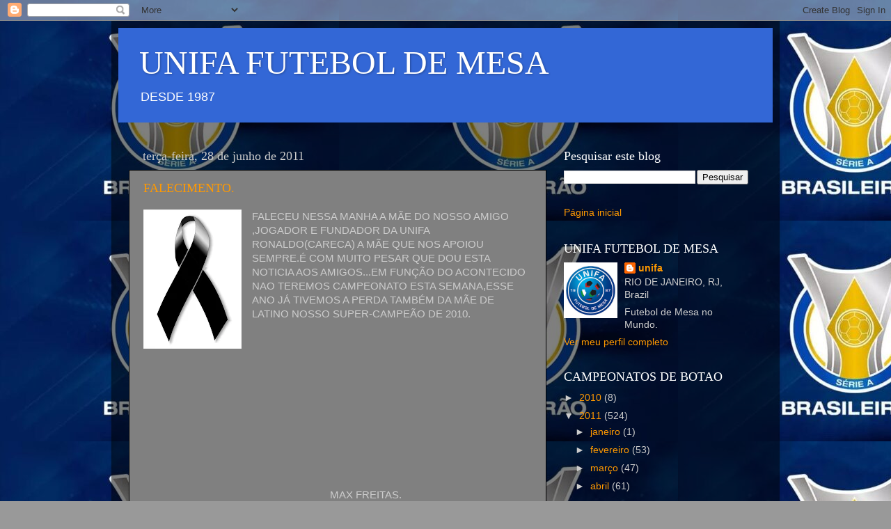

--- FILE ---
content_type: text/html; charset=UTF-8
request_url: https://unifafutmesa.blogspot.com/2011/06/
body_size: 33947
content:
<!DOCTYPE html>
<html class='v2' dir='ltr' lang='pt-BR'>
<head>
<link href='https://www.blogger.com/static/v1/widgets/335934321-css_bundle_v2.css' rel='stylesheet' type='text/css'/>
<meta content='width=1100' name='viewport'/>
<meta content='text/html; charset=UTF-8' http-equiv='Content-Type'/>
<meta content='blogger' name='generator'/>
<link href='https://unifafutmesa.blogspot.com/favicon.ico' rel='icon' type='image/x-icon'/>
<link href='https://unifafutmesa.blogspot.com/2011/06/' rel='canonical'/>
<link rel="alternate" type="application/atom+xml" title="UNIFA FUTEBOL DE MESA - Atom" href="https://unifafutmesa.blogspot.com/feeds/posts/default" />
<link rel="alternate" type="application/rss+xml" title="UNIFA FUTEBOL DE MESA - RSS" href="https://unifafutmesa.blogspot.com/feeds/posts/default?alt=rss" />
<link rel="service.post" type="application/atom+xml" title="UNIFA FUTEBOL DE MESA - Atom" href="https://www.blogger.com/feeds/6297529470966097302/posts/default" />
<!--Can't find substitution for tag [blog.ieCssRetrofitLinks]-->
<meta content='https://unifafutmesa.blogspot.com/2011/06/' property='og:url'/>
<meta content='UNIFA FUTEBOL DE MESA' property='og:title'/>
<meta content='' property='og:description'/>
<title>UNIFA FUTEBOL DE MESA: junho 2011</title>
<style id='page-skin-1' type='text/css'><!--
/*-----------------------------------------------
Blogger Template Style
Name:     Picture Window
Designer: Blogger
URL:      www.blogger.com
----------------------------------------------- */
/* Content
----------------------------------------------- */
body {
font: normal normal 15px Arial, Tahoma, Helvetica, FreeSans, sans-serif;
color: #cccccc;
background: #999999 url(https://blogger.googleusercontent.com/img/a/AVvXsEicWqwwDB06IlLD4lXuEQ2zJGEcuzI4ucbUPa20d4g9KizuW-lTWiN4Nhj4sQps758vnHBOO0PQ6ptcF1UhYX20pA2Xizgcbr6Tohz4tRl8Cx7khXwVgwlDLB9xKkd2QtLVact08sQG79GkORou7WA9K5UVf_gzSKpY-gE2sPoS4pZqa9mgSR7dWpSMXqM=s1600) repeat scroll top left;
}
html body .region-inner {
min-width: 0;
max-width: 100%;
width: auto;
}
.content-outer {
font-size: 90%;
}
a:link {
text-decoration:none;
color: #ff9900;
}
a:visited {
text-decoration:none;
color: #dd7700;
}
a:hover {
text-decoration:underline;
color: #ffaa00;
}
.content-outer {
background: transparent url(https://resources.blogblog.com/blogblog/data/1kt/transparent/black50.png) repeat scroll top left;
-moz-border-radius: 0;
-webkit-border-radius: 0;
-goog-ms-border-radius: 0;
border-radius: 0;
-moz-box-shadow: 0 0 3px rgba(0, 0, 0, .15);
-webkit-box-shadow: 0 0 3px rgba(0, 0, 0, .15);
-goog-ms-box-shadow: 0 0 3px rgba(0, 0, 0, .15);
box-shadow: 0 0 3px rgba(0, 0, 0, .15);
margin: 0 auto;
}
.content-inner {
padding: 10px;
}
/* Header
----------------------------------------------- */
.header-outer {
background: #3367D6 none repeat-x scroll top left;
_background-image: none;
color: #ffffff;
-moz-border-radius: 0;
-webkit-border-radius: 0;
-goog-ms-border-radius: 0;
border-radius: 0;
}
.Header img, .Header #header-inner {
-moz-border-radius: 0;
-webkit-border-radius: 0;
-goog-ms-border-radius: 0;
border-radius: 0;
}
.header-inner .Header .titlewrapper,
.header-inner .Header .descriptionwrapper {
padding-left: 30px;
padding-right: 30px;
}
.Header h1 {
font: normal normal 48px Georgia, Utopia, 'Palatino Linotype', Palatino, serif;
text-shadow: 1px 1px 3px rgba(0, 0, 0, 0.3);
}
.Header h1 a {
color: #ffffff;
}
.Header .description {
font-size: 130%;
}
/* Tabs
----------------------------------------------- */
.tabs-inner {
margin: .5em 15px 1em;
padding: 0;
}
.tabs-inner .section {
margin: 0;
}
.tabs-inner .widget ul {
padding: 0;
background: #1c1c1c none repeat scroll bottom;
-moz-border-radius: 0;
-webkit-border-radius: 0;
-goog-ms-border-radius: 0;
border-radius: 0;
}
.tabs-inner .widget li {
border: none;
}
.tabs-inner .widget li a {
display: inline-block;
padding: .5em 1em;
margin-right: 0;
color: #ff9900;
font: normal normal 15px Georgia, Utopia, 'Palatino Linotype', Palatino, serif;
-moz-border-radius: 0 0 0 0;
-webkit-border-top-left-radius: 0;
-webkit-border-top-right-radius: 0;
-goog-ms-border-radius: 0 0 0 0;
border-radius: 0 0 0 0;
background: transparent none no-repeat scroll top left;
border-right: 1px solid #000000;
}
.tabs-inner .widget li:first-child a {
padding-left: 1.25em;
-moz-border-radius-topleft: 0;
-moz-border-radius-bottomleft: 0;
-webkit-border-top-left-radius: 0;
-webkit-border-bottom-left-radius: 0;
-goog-ms-border-top-left-radius: 0;
-goog-ms-border-bottom-left-radius: 0;
border-top-left-radius: 0;
border-bottom-left-radius: 0;
}
.tabs-inner .widget li.selected a,
.tabs-inner .widget li a:hover {
position: relative;
z-index: 1;
background: #dd7700 none repeat scroll bottom;
color: #ffffff;
-moz-box-shadow: 0 0 0 rgba(0, 0, 0, .15);
-webkit-box-shadow: 0 0 0 rgba(0, 0, 0, .15);
-goog-ms-box-shadow: 0 0 0 rgba(0, 0, 0, .15);
box-shadow: 0 0 0 rgba(0, 0, 0, .15);
}
/* Headings
----------------------------------------------- */
h2 {
font: normal normal 18px Georgia, Utopia, 'Palatino Linotype', Palatino, serif;
text-transform: none;
color: #ffffff;
margin: .5em 0;
}
/* Main
----------------------------------------------- */
.main-outer {
background: transparent none repeat scroll top center;
-moz-border-radius: 0 0 0 0;
-webkit-border-top-left-radius: 0;
-webkit-border-top-right-radius: 0;
-webkit-border-bottom-left-radius: 0;
-webkit-border-bottom-right-radius: 0;
-goog-ms-border-radius: 0 0 0 0;
border-radius: 0 0 0 0;
-moz-box-shadow: 0 0 0 rgba(0, 0, 0, .15);
-webkit-box-shadow: 0 0 0 rgba(0, 0, 0, .15);
-goog-ms-box-shadow: 0 0 0 rgba(0, 0, 0, .15);
box-shadow: 0 0 0 rgba(0, 0, 0, .15);
}
.main-inner {
padding: 15px 20px 20px;
}
.main-inner .column-center-inner {
padding: 0 0;
}
.main-inner .column-left-inner {
padding-left: 0;
}
.main-inner .column-right-inner {
padding-right: 0;
}
/* Posts
----------------------------------------------- */
h3.post-title {
margin: 0;
font: normal normal 18px Georgia, Utopia, 'Palatino Linotype', Palatino, serif;
}
.comments h4 {
margin: 1em 0 0;
font: normal normal 18px Georgia, Utopia, 'Palatino Linotype', Palatino, serif;
}
.date-header span {
color: #cccccc;
}
.post-outer {
background-color: #808080;
border: solid 1px #000000;
-moz-border-radius: 0;
-webkit-border-radius: 0;
border-radius: 0;
-goog-ms-border-radius: 0;
padding: 15px 20px;
margin: 0 -20px 20px;
}
.post-body {
line-height: 1.4;
font-size: 110%;
position: relative;
}
.post-header {
margin: 0 0 1.5em;
color: #999999;
line-height: 1.6;
}
.post-footer {
margin: .5em 0 0;
color: #999999;
line-height: 1.6;
}
#blog-pager {
font-size: 140%
}
#comments .comment-author {
padding-top: 1.5em;
border-top: dashed 1px #ccc;
border-top: dashed 1px rgba(128, 128, 128, .5);
background-position: 0 1.5em;
}
#comments .comment-author:first-child {
padding-top: 0;
border-top: none;
}
.avatar-image-container {
margin: .2em 0 0;
}
/* Comments
----------------------------------------------- */
.comments .comments-content .icon.blog-author {
background-repeat: no-repeat;
background-image: url([data-uri]);
}
.comments .comments-content .loadmore a {
border-top: 1px solid #ffaa00;
border-bottom: 1px solid #ffaa00;
}
.comments .continue {
border-top: 2px solid #ffaa00;
}
/* Widgets
----------------------------------------------- */
.widget ul, .widget #ArchiveList ul.flat {
padding: 0;
list-style: none;
}
.widget ul li, .widget #ArchiveList ul.flat li {
border-top: dashed 1px #ccc;
border-top: dashed 1px rgba(128, 128, 128, .5);
}
.widget ul li:first-child, .widget #ArchiveList ul.flat li:first-child {
border-top: none;
}
.widget .post-body ul {
list-style: disc;
}
.widget .post-body ul li {
border: none;
}
/* Footer
----------------------------------------------- */
.footer-outer {
color:#cccccc;
background: transparent none repeat scroll top center;
-moz-border-radius: 0 0 0 0;
-webkit-border-top-left-radius: 0;
-webkit-border-top-right-radius: 0;
-webkit-border-bottom-left-radius: 0;
-webkit-border-bottom-right-radius: 0;
-goog-ms-border-radius: 0 0 0 0;
border-radius: 0 0 0 0;
-moz-box-shadow: 0 0 0 rgba(0, 0, 0, .15);
-webkit-box-shadow: 0 0 0 rgba(0, 0, 0, .15);
-goog-ms-box-shadow: 0 0 0 rgba(0, 0, 0, .15);
box-shadow: 0 0 0 rgba(0, 0, 0, .15);
}
.footer-inner {
padding: 10px 20px 20px;
}
.footer-outer a {
color: #ff9900;
}
.footer-outer a:visited {
color: #dd7700;
}
.footer-outer a:hover {
color: #ffaa00;
}
.footer-outer .widget h2 {
color: #ffffff;
}
/* Mobile
----------------------------------------------- */
html body.mobile {
height: auto;
}
html body.mobile {
min-height: 480px;
background-size: 100% auto;
}
.mobile .body-fauxcolumn-outer {
background: transparent none repeat scroll top left;
}
html .mobile .mobile-date-outer, html .mobile .blog-pager {
border-bottom: none;
background: transparent none repeat scroll top center;
margin-bottom: 10px;
}
.mobile .date-outer {
background: transparent none repeat scroll top center;
}
.mobile .header-outer, .mobile .main-outer,
.mobile .post-outer, .mobile .footer-outer {
-moz-border-radius: 0;
-webkit-border-radius: 0;
-goog-ms-border-radius: 0;
border-radius: 0;
}
.mobile .content-outer,
.mobile .main-outer,
.mobile .post-outer {
background: inherit;
border: none;
}
.mobile .content-outer {
font-size: 100%;
}
.mobile-link-button {
background-color: #ff9900;
}
.mobile-link-button a:link, .mobile-link-button a:visited {
color: #808080;
}
.mobile-index-contents {
color: #cccccc;
}
.mobile .tabs-inner .PageList .widget-content {
background: #dd7700 none repeat scroll bottom;
color: #ffffff;
}
.mobile .tabs-inner .PageList .widget-content .pagelist-arrow {
border-left: 1px solid #000000;
}

--></style>
<style id='template-skin-1' type='text/css'><!--
body {
min-width: 960px;
}
.content-outer, .content-fauxcolumn-outer, .region-inner {
min-width: 960px;
max-width: 960px;
_width: 960px;
}
.main-inner .columns {
padding-left: 0;
padding-right: 310px;
}
.main-inner .fauxcolumn-center-outer {
left: 0;
right: 310px;
/* IE6 does not respect left and right together */
_width: expression(this.parentNode.offsetWidth -
parseInt("0") -
parseInt("310px") + 'px');
}
.main-inner .fauxcolumn-left-outer {
width: 0;
}
.main-inner .fauxcolumn-right-outer {
width: 310px;
}
.main-inner .column-left-outer {
width: 0;
right: 100%;
margin-left: -0;
}
.main-inner .column-right-outer {
width: 310px;
margin-right: -310px;
}
#layout {
min-width: 0;
}
#layout .content-outer {
min-width: 0;
width: 800px;
}
#layout .region-inner {
min-width: 0;
width: auto;
}
body#layout div.add_widget {
padding: 8px;
}
body#layout div.add_widget a {
margin-left: 32px;
}
--></style>
<style>
    body {background-image:url(https\:\/\/blogger.googleusercontent.com\/img\/a\/AVvXsEicWqwwDB06IlLD4lXuEQ2zJGEcuzI4ucbUPa20d4g9KizuW-lTWiN4Nhj4sQps758vnHBOO0PQ6ptcF1UhYX20pA2Xizgcbr6Tohz4tRl8Cx7khXwVgwlDLB9xKkd2QtLVact08sQG79GkORou7WA9K5UVf_gzSKpY-gE2sPoS4pZqa9mgSR7dWpSMXqM=s1600);}
    
@media (max-width: 200px) { body {background-image:url(https\:\/\/blogger.googleusercontent.com\/img\/a\/AVvXsEicWqwwDB06IlLD4lXuEQ2zJGEcuzI4ucbUPa20d4g9KizuW-lTWiN4Nhj4sQps758vnHBOO0PQ6ptcF1UhYX20pA2Xizgcbr6Tohz4tRl8Cx7khXwVgwlDLB9xKkd2QtLVact08sQG79GkORou7WA9K5UVf_gzSKpY-gE2sPoS4pZqa9mgSR7dWpSMXqM=w200);}}
@media (max-width: 400px) and (min-width: 201px) { body {background-image:url(https\:\/\/blogger.googleusercontent.com\/img\/a\/AVvXsEicWqwwDB06IlLD4lXuEQ2zJGEcuzI4ucbUPa20d4g9KizuW-lTWiN4Nhj4sQps758vnHBOO0PQ6ptcF1UhYX20pA2Xizgcbr6Tohz4tRl8Cx7khXwVgwlDLB9xKkd2QtLVact08sQG79GkORou7WA9K5UVf_gzSKpY-gE2sPoS4pZqa9mgSR7dWpSMXqM=w400);}}
@media (max-width: 800px) and (min-width: 401px) { body {background-image:url(https\:\/\/blogger.googleusercontent.com\/img\/a\/AVvXsEicWqwwDB06IlLD4lXuEQ2zJGEcuzI4ucbUPa20d4g9KizuW-lTWiN4Nhj4sQps758vnHBOO0PQ6ptcF1UhYX20pA2Xizgcbr6Tohz4tRl8Cx7khXwVgwlDLB9xKkd2QtLVact08sQG79GkORou7WA9K5UVf_gzSKpY-gE2sPoS4pZqa9mgSR7dWpSMXqM=w800);}}
@media (max-width: 1200px) and (min-width: 801px) { body {background-image:url(https\:\/\/blogger.googleusercontent.com\/img\/a\/AVvXsEicWqwwDB06IlLD4lXuEQ2zJGEcuzI4ucbUPa20d4g9KizuW-lTWiN4Nhj4sQps758vnHBOO0PQ6ptcF1UhYX20pA2Xizgcbr6Tohz4tRl8Cx7khXwVgwlDLB9xKkd2QtLVact08sQG79GkORou7WA9K5UVf_gzSKpY-gE2sPoS4pZqa9mgSR7dWpSMXqM=w1200);}}
/* Last tag covers anything over one higher than the previous max-size cap. */
@media (min-width: 1201px) { body {background-image:url(https\:\/\/blogger.googleusercontent.com\/img\/a\/AVvXsEicWqwwDB06IlLD4lXuEQ2zJGEcuzI4ucbUPa20d4g9KizuW-lTWiN4Nhj4sQps758vnHBOO0PQ6ptcF1UhYX20pA2Xizgcbr6Tohz4tRl8Cx7khXwVgwlDLB9xKkd2QtLVact08sQG79GkORou7WA9K5UVf_gzSKpY-gE2sPoS4pZqa9mgSR7dWpSMXqM=w1600);}}
  </style>
<link href='https://www.blogger.com/dyn-css/authorization.css?targetBlogID=6297529470966097302&amp;zx=68459cc4-699e-4188-b7df-df484b7a54a9' media='none' onload='if(media!=&#39;all&#39;)media=&#39;all&#39;' rel='stylesheet'/><noscript><link href='https://www.blogger.com/dyn-css/authorization.css?targetBlogID=6297529470966097302&amp;zx=68459cc4-699e-4188-b7df-df484b7a54a9' rel='stylesheet'/></noscript>
<meta name='google-adsense-platform-account' content='ca-host-pub-1556223355139109'/>
<meta name='google-adsense-platform-domain' content='blogspot.com'/>

<!-- data-ad-client=ca-pub-4681798044283615 -->

</head>
<body class='loading variant-screen'>
<div class='navbar section' id='navbar' name='Navbar'><div class='widget Navbar' data-version='1' id='Navbar1'><script type="text/javascript">
    function setAttributeOnload(object, attribute, val) {
      if(window.addEventListener) {
        window.addEventListener('load',
          function(){ object[attribute] = val; }, false);
      } else {
        window.attachEvent('onload', function(){ object[attribute] = val; });
      }
    }
  </script>
<div id="navbar-iframe-container"></div>
<script type="text/javascript" src="https://apis.google.com/js/platform.js"></script>
<script type="text/javascript">
      gapi.load("gapi.iframes:gapi.iframes.style.bubble", function() {
        if (gapi.iframes && gapi.iframes.getContext) {
          gapi.iframes.getContext().openChild({
              url: 'https://www.blogger.com/navbar/6297529470966097302?origin\x3dhttps://unifafutmesa.blogspot.com',
              where: document.getElementById("navbar-iframe-container"),
              id: "navbar-iframe"
          });
        }
      });
    </script><script type="text/javascript">
(function() {
var script = document.createElement('script');
script.type = 'text/javascript';
script.src = '//pagead2.googlesyndication.com/pagead/js/google_top_exp.js';
var head = document.getElementsByTagName('head')[0];
if (head) {
head.appendChild(script);
}})();
</script>
</div></div>
<div class='body-fauxcolumns'>
<div class='fauxcolumn-outer body-fauxcolumn-outer'>
<div class='cap-top'>
<div class='cap-left'></div>
<div class='cap-right'></div>
</div>
<div class='fauxborder-left'>
<div class='fauxborder-right'></div>
<div class='fauxcolumn-inner'>
</div>
</div>
<div class='cap-bottom'>
<div class='cap-left'></div>
<div class='cap-right'></div>
</div>
</div>
</div>
<div class='content'>
<div class='content-fauxcolumns'>
<div class='fauxcolumn-outer content-fauxcolumn-outer'>
<div class='cap-top'>
<div class='cap-left'></div>
<div class='cap-right'></div>
</div>
<div class='fauxborder-left'>
<div class='fauxborder-right'></div>
<div class='fauxcolumn-inner'>
</div>
</div>
<div class='cap-bottom'>
<div class='cap-left'></div>
<div class='cap-right'></div>
</div>
</div>
</div>
<div class='content-outer'>
<div class='content-cap-top cap-top'>
<div class='cap-left'></div>
<div class='cap-right'></div>
</div>
<div class='fauxborder-left content-fauxborder-left'>
<div class='fauxborder-right content-fauxborder-right'></div>
<div class='content-inner'>
<header>
<div class='header-outer'>
<div class='header-cap-top cap-top'>
<div class='cap-left'></div>
<div class='cap-right'></div>
</div>
<div class='fauxborder-left header-fauxborder-left'>
<div class='fauxborder-right header-fauxborder-right'></div>
<div class='region-inner header-inner'>
<div class='header section' id='header' name='Cabeçalho'><div class='widget Header' data-version='1' id='Header1'>
<div id='header-inner'>
<div class='titlewrapper'>
<h1 class='title'>
<a href='https://unifafutmesa.blogspot.com/'>
UNIFA FUTEBOL DE MESA
</a>
</h1>
</div>
<div class='descriptionwrapper'>
<p class='description'><span>DESDE 1987</span></p>
</div>
</div>
</div></div>
</div>
</div>
<div class='header-cap-bottom cap-bottom'>
<div class='cap-left'></div>
<div class='cap-right'></div>
</div>
</div>
</header>
<div class='tabs-outer'>
<div class='tabs-cap-top cap-top'>
<div class='cap-left'></div>
<div class='cap-right'></div>
</div>
<div class='fauxborder-left tabs-fauxborder-left'>
<div class='fauxborder-right tabs-fauxborder-right'></div>
<div class='region-inner tabs-inner'>
<div class='tabs no-items section' id='crosscol' name='Entre colunas'></div>
<div class='tabs no-items section' id='crosscol-overflow' name='Cross-Column 2'></div>
</div>
</div>
<div class='tabs-cap-bottom cap-bottom'>
<div class='cap-left'></div>
<div class='cap-right'></div>
</div>
</div>
<div class='main-outer'>
<div class='main-cap-top cap-top'>
<div class='cap-left'></div>
<div class='cap-right'></div>
</div>
<div class='fauxborder-left main-fauxborder-left'>
<div class='fauxborder-right main-fauxborder-right'></div>
<div class='region-inner main-inner'>
<div class='columns fauxcolumns'>
<div class='fauxcolumn-outer fauxcolumn-center-outer'>
<div class='cap-top'>
<div class='cap-left'></div>
<div class='cap-right'></div>
</div>
<div class='fauxborder-left'>
<div class='fauxborder-right'></div>
<div class='fauxcolumn-inner'>
</div>
</div>
<div class='cap-bottom'>
<div class='cap-left'></div>
<div class='cap-right'></div>
</div>
</div>
<div class='fauxcolumn-outer fauxcolumn-left-outer'>
<div class='cap-top'>
<div class='cap-left'></div>
<div class='cap-right'></div>
</div>
<div class='fauxborder-left'>
<div class='fauxborder-right'></div>
<div class='fauxcolumn-inner'>
</div>
</div>
<div class='cap-bottom'>
<div class='cap-left'></div>
<div class='cap-right'></div>
</div>
</div>
<div class='fauxcolumn-outer fauxcolumn-right-outer'>
<div class='cap-top'>
<div class='cap-left'></div>
<div class='cap-right'></div>
</div>
<div class='fauxborder-left'>
<div class='fauxborder-right'></div>
<div class='fauxcolumn-inner'>
</div>
</div>
<div class='cap-bottom'>
<div class='cap-left'></div>
<div class='cap-right'></div>
</div>
</div>
<!-- corrects IE6 width calculation -->
<div class='columns-inner'>
<div class='column-center-outer'>
<div class='column-center-inner'>
<div class='main section' id='main' name='Principal'><div class='widget Blog' data-version='1' id='Blog1'>
<div class='blog-posts hfeed'>

          <div class="date-outer">
        
<h2 class='date-header'><span>terça-feira, 28 de junho de 2011</span></h2>

          <div class="date-posts">
        
<div class='post-outer'>
<div class='post hentry uncustomized-post-template' itemprop='blogPost' itemscope='itemscope' itemtype='http://schema.org/BlogPosting'>
<meta content='https://blogger.googleusercontent.com/img/b/R29vZ2xl/AVvXsEhIc1mE4k-6pEzvndm93izXeb8giZDFD2UzKNfXT7SsGA6A8MhdFqSY762URuvx9EZgnghtsptNDfPIrs36MYQ0z2Zjh1rFtgTHfw9FA4N2rntBvK8MEVrHXT8xZhBiPrs4uVmN-_g_w1s/w141-h200/luto%252Btheo.jpg' itemprop='image_url'/>
<meta content='6297529470966097302' itemprop='blogId'/>
<meta content='8022037919018823163' itemprop='postId'/>
<a name='8022037919018823163'></a>
<h3 class='post-title entry-title' itemprop='name'>
<a href='https://unifafutmesa.blogspot.com/2011/06/notatrizte.html'>FALECIMENTO.</a>
</h3>
<div class='post-header'>
<div class='post-header-line-1'></div>
</div>
<div class='post-body entry-content' id='post-body-8022037919018823163' itemprop='description articleBody'>
<div dir="ltr" style="text-align: left;" trbidi="on">
<div class="separator" style="clear: both; text-align: center;">
<a href="https://blogger.googleusercontent.com/img/b/R29vZ2xl/AVvXsEhIc1mE4k-6pEzvndm93izXeb8giZDFD2UzKNfXT7SsGA6A8MhdFqSY762URuvx9EZgnghtsptNDfPIrs36MYQ0z2Zjh1rFtgTHfw9FA4N2rntBvK8MEVrHXT8xZhBiPrs4uVmN-_g_w1s/s1600/luto%252Btheo.jpg" style="clear: left; float: left; margin-bottom: 1em; margin-right: 1em;"><img border="0" height="200" loading="lazy" src="https://blogger.googleusercontent.com/img/b/R29vZ2xl/AVvXsEhIc1mE4k-6pEzvndm93izXeb8giZDFD2UzKNfXT7SsGA6A8MhdFqSY762URuvx9EZgnghtsptNDfPIrs36MYQ0z2Zjh1rFtgTHfw9FA4N2rntBvK8MEVrHXT8xZhBiPrs4uVmN-_g_w1s/w141-h200-rw/luto%252Btheo.jpg" width="141" /></a></div>
FALECEU NESSA MANHA A MÃE DO NOSSO AMIGO ,JOGADOR E FUNDADOR DA UNIFA RONALDO(CARECA) A MÃE QUE NOS APOIOU SEMPRE.É COM MUITO PESAR QUE DOU ESTA NOTICIA AOS AMIGOS...EM FUNÇÃO DO ACONTECIDO NAO TEREMOS CAMPEONATO ESTA SEMANA,ESSE ANO JÁ TIVEMOS A PERDA TAMBÉM DA MÃE DE LATINO NOSSO SUPER-CAMPEÃO DE 2010.</div><div dir="ltr" style="text-align: left;" trbidi="on"><br /></div><div dir="ltr" style="text-align: left;" trbidi="on"><br /></div><div dir="ltr" style="text-align: left;" trbidi="on"><br /></div><div dir="ltr" style="text-align: left;" trbidi="on"><br /></div><div dir="ltr" style="text-align: left;" trbidi="on"><br /></div><div dir="ltr" style="text-align: left;" trbidi="on"><br /></div><div dir="ltr" style="text-align: left;" trbidi="on"><br /></div><div dir="ltr" style="text-align: left;" trbidi="on">
<br />
<br />
<br />
<br />
<br />
&nbsp;&nbsp;&nbsp;&nbsp;&nbsp;&nbsp;&nbsp;&nbsp;&nbsp;&nbsp;&nbsp;&nbsp;&nbsp;&nbsp;&nbsp;&nbsp;&nbsp;&nbsp;&nbsp;&nbsp;&nbsp;&nbsp;&nbsp;&nbsp;&nbsp;&nbsp;&nbsp;&nbsp;&nbsp;&nbsp;&nbsp;&nbsp;&nbsp;&nbsp;&nbsp;&nbsp;&nbsp;&nbsp;&nbsp;&nbsp;&nbsp;&nbsp;&nbsp;&nbsp;&nbsp;&nbsp;&nbsp;&nbsp;&nbsp;&nbsp;&nbsp;&nbsp;&nbsp;&nbsp;&nbsp;&nbsp;&nbsp;&nbsp;&nbsp;&nbsp;&nbsp;&nbsp;&nbsp;&nbsp;&nbsp;&nbsp; MAX FREITAS.</div>
<div style='clear: both;'></div>
</div>
<div class='post-footer'>
<div class='post-footer-line post-footer-line-1'>
<span class='post-author vcard'>
</span>
<span class='post-timestamp'>
às
<meta content='https://unifafutmesa.blogspot.com/2011/06/notatrizte.html' itemprop='url'/>
<a class='timestamp-link' href='https://unifafutmesa.blogspot.com/2011/06/notatrizte.html' rel='bookmark' title='permanent link'><abbr class='published' itemprop='datePublished' title='2011-06-28T12:06:00-03:00'>junho 28, 2011</abbr></a>
</span>
<span class='post-comment-link'>
<a class='comment-link' href='https://unifafutmesa.blogspot.com/2011/06/notatrizte.html#comment-form' onclick=''>
Nenhum comentário:
  </a>
</span>
<span class='post-icons'>
<span class='item-action'>
<a href='https://www.blogger.com/email-post/6297529470966097302/8022037919018823163' title='Enviar esta postagem'>
<img alt='' class='icon-action' height='13' src='https://resources.blogblog.com/img/icon18_email.gif' width='18'/>
</a>
</span>
<span class='item-control blog-admin pid-1460895128'>
<a href='https://www.blogger.com/post-edit.g?blogID=6297529470966097302&postID=8022037919018823163&from=pencil' title='Editar post'>
<img alt='' class='icon-action' height='18' src='https://resources.blogblog.com/img/icon18_edit_allbkg.gif' width='18'/>
</a>
</span>
</span>
<div class='post-share-buttons goog-inline-block'>
<a class='goog-inline-block share-button sb-email' href='https://www.blogger.com/share-post.g?blogID=6297529470966097302&postID=8022037919018823163&target=email' target='_blank' title='Enviar por e-mail'><span class='share-button-link-text'>Enviar por e-mail</span></a><a class='goog-inline-block share-button sb-blog' href='https://www.blogger.com/share-post.g?blogID=6297529470966097302&postID=8022037919018823163&target=blog' onclick='window.open(this.href, "_blank", "height=270,width=475"); return false;' target='_blank' title='Postar no blog!'><span class='share-button-link-text'>Postar no blog!</span></a><a class='goog-inline-block share-button sb-twitter' href='https://www.blogger.com/share-post.g?blogID=6297529470966097302&postID=8022037919018823163&target=twitter' target='_blank' title='Compartilhar no X'><span class='share-button-link-text'>Compartilhar no X</span></a><a class='goog-inline-block share-button sb-facebook' href='https://www.blogger.com/share-post.g?blogID=6297529470966097302&postID=8022037919018823163&target=facebook' onclick='window.open(this.href, "_blank", "height=430,width=640"); return false;' target='_blank' title='Compartilhar no Facebook'><span class='share-button-link-text'>Compartilhar no Facebook</span></a><a class='goog-inline-block share-button sb-pinterest' href='https://www.blogger.com/share-post.g?blogID=6297529470966097302&postID=8022037919018823163&target=pinterest' target='_blank' title='Compartilhar com o Pinterest'><span class='share-button-link-text'>Compartilhar com o Pinterest</span></a>
</div>
</div>
<div class='post-footer-line post-footer-line-2'>
<span class='post-labels'>
</span>
</div>
<div class='post-footer-line post-footer-line-3'>
<span class='post-location'>
</span>
</div>
</div>
</div>
</div>

          </div></div>
        

          <div class="date-outer">
        
<h2 class='date-header'><span>segunda-feira, 27 de junho de 2011</span></h2>

          <div class="date-posts">
        
<div class='post-outer'>
<div class='post hentry uncustomized-post-template' itemprop='blogPost' itemscope='itemscope' itemtype='http://schema.org/BlogPosting'>
<meta content='https://blogger.googleusercontent.com/img/b/R29vZ2xl/AVvXsEhyx2gY8AUo-W5y6p0zX9h5MF-fNRsail70yeQS7PQmKzAhrUQqWsBsC6cfOFSFseryckQttUIkHdbM-jTgEonJ25Nhj7UvRQwtrrFRhE4J_uq2prMLvlOwdLWVJIqLx0P3jjRLjil2o24/s320/IMG_8611.JPG' itemprop='image_url'/>
<meta content='6297529470966097302' itemprop='blogId'/>
<meta content='3421017097873269082' itemprop='postId'/>
<a name='3421017097873269082'></a>
<h3 class='post-title entry-title' itemprop='name'>
<a href='https://unifafutmesa.blogspot.com/2011/06/copa-do-brasil-continuacao_27.html'>COPA DO BRASIL CONTINUAÇÃO...</a>
</h3>
<div class='post-header'>
<div class='post-header-line-1'></div>
</div>
<div class='post-body entry-content' id='post-body-3421017097873269082' itemprop='description articleBody'>
<div dir="ltr" style="text-align: left;" trbidi="on"><div class="separator" style="clear: both; text-align: center;"><a href="https://blogger.googleusercontent.com/img/b/R29vZ2xl/AVvXsEhyx2gY8AUo-W5y6p0zX9h5MF-fNRsail70yeQS7PQmKzAhrUQqWsBsC6cfOFSFseryckQttUIkHdbM-jTgEonJ25Nhj7UvRQwtrrFRhE4J_uq2prMLvlOwdLWVJIqLx0P3jjRLjil2o24/s1600/IMG_8611.JPG" imageanchor="1" style="clear: left; float: left; margin-bottom: 1em; margin-right: 1em;"><img border="0" height="184" loading="lazy" src="https://blogger.googleusercontent.com/img/b/R29vZ2xl/AVvXsEhyx2gY8AUo-W5y6p0zX9h5MF-fNRsail70yeQS7PQmKzAhrUQqWsBsC6cfOFSFseryckQttUIkHdbM-jTgEonJ25Nhj7UvRQwtrrFRhE4J_uq2prMLvlOwdLWVJIqLx0P3jjRLjil2o24/s320-rw/IMG_8611.JPG" width="320" /></a></div>O PALMEIRAS QUE FICOU NO CAUSE NO ANO DE 2010 ,VICE NA COPA DO BRASIL DO ANO PASSADO AGORA PEGA O PERIGOSO BAHIA QUE CHEGOU Á DISPUTAR Á LIBERTADORES DE 2010.</div>
<div style='clear: both;'></div>
</div>
<div class='post-footer'>
<div class='post-footer-line post-footer-line-1'>
<span class='post-author vcard'>
</span>
<span class='post-timestamp'>
às
<meta content='https://unifafutmesa.blogspot.com/2011/06/copa-do-brasil-continuacao_27.html' itemprop='url'/>
<a class='timestamp-link' href='https://unifafutmesa.blogspot.com/2011/06/copa-do-brasil-continuacao_27.html' rel='bookmark' title='permanent link'><abbr class='published' itemprop='datePublished' title='2011-06-27T20:46:00-03:00'>junho 27, 2011</abbr></a>
</span>
<span class='post-comment-link'>
<a class='comment-link' href='https://unifafutmesa.blogspot.com/2011/06/copa-do-brasil-continuacao_27.html#comment-form' onclick=''>
Nenhum comentário:
  </a>
</span>
<span class='post-icons'>
<span class='item-action'>
<a href='https://www.blogger.com/email-post/6297529470966097302/3421017097873269082' title='Enviar esta postagem'>
<img alt='' class='icon-action' height='13' src='https://resources.blogblog.com/img/icon18_email.gif' width='18'/>
</a>
</span>
<span class='item-control blog-admin pid-1460895128'>
<a href='https://www.blogger.com/post-edit.g?blogID=6297529470966097302&postID=3421017097873269082&from=pencil' title='Editar post'>
<img alt='' class='icon-action' height='18' src='https://resources.blogblog.com/img/icon18_edit_allbkg.gif' width='18'/>
</a>
</span>
</span>
<div class='post-share-buttons goog-inline-block'>
<a class='goog-inline-block share-button sb-email' href='https://www.blogger.com/share-post.g?blogID=6297529470966097302&postID=3421017097873269082&target=email' target='_blank' title='Enviar por e-mail'><span class='share-button-link-text'>Enviar por e-mail</span></a><a class='goog-inline-block share-button sb-blog' href='https://www.blogger.com/share-post.g?blogID=6297529470966097302&postID=3421017097873269082&target=blog' onclick='window.open(this.href, "_blank", "height=270,width=475"); return false;' target='_blank' title='Postar no blog!'><span class='share-button-link-text'>Postar no blog!</span></a><a class='goog-inline-block share-button sb-twitter' href='https://www.blogger.com/share-post.g?blogID=6297529470966097302&postID=3421017097873269082&target=twitter' target='_blank' title='Compartilhar no X'><span class='share-button-link-text'>Compartilhar no X</span></a><a class='goog-inline-block share-button sb-facebook' href='https://www.blogger.com/share-post.g?blogID=6297529470966097302&postID=3421017097873269082&target=facebook' onclick='window.open(this.href, "_blank", "height=430,width=640"); return false;' target='_blank' title='Compartilhar no Facebook'><span class='share-button-link-text'>Compartilhar no Facebook</span></a><a class='goog-inline-block share-button sb-pinterest' href='https://www.blogger.com/share-post.g?blogID=6297529470966097302&postID=3421017097873269082&target=pinterest' target='_blank' title='Compartilhar com o Pinterest'><span class='share-button-link-text'>Compartilhar com o Pinterest</span></a>
</div>
</div>
<div class='post-footer-line post-footer-line-2'>
<span class='post-labels'>
</span>
</div>
<div class='post-footer-line post-footer-line-3'>
<span class='post-location'>
</span>
</div>
</div>
</div>
</div>

          </div></div>
        

          <div class="date-outer">
        
<h2 class='date-header'><span>domingo, 26 de junho de 2011</span></h2>

          <div class="date-posts">
        
<div class='post-outer'>
<div class='post hentry uncustomized-post-template' itemprop='blogPost' itemscope='itemscope' itemtype='http://schema.org/BlogPosting'>
<meta content='https://blogger.googleusercontent.com/img/b/R29vZ2xl/AVvXsEg_G78fCg-7mVI-37aOdypwxw6AoQqbJxZktmlz18H_fTz7ENfyfz5ECmADpGkv_QW57d4oKCNqLqttyHQfQ2dj-g3JZA82DhZhQ72c_uh59PhgyK_JWYw4c-r_OMkXNdDtfvCSFgkoEuk/s200/MLS-Cup-2011-Logo+-+C%25C3%25B3pia.jpg' itemprop='image_url'/>
<meta content='6297529470966097302' itemprop='blogId'/>
<meta content='7022742522728039126' itemprop='postId'/>
<a name='7022742522728039126'></a>
<h3 class='post-title entry-title' itemprop='name'>
<a href='https://unifafutmesa.blogspot.com/2011/06/primeiro-confronto-e-do-new-england.html'>MLS CUP UNIFA.VALENDO VAGAS NO MUNDIAL DA UNIFA NO FIM DO ANO.</a>
</h3>
<div class='post-header'>
<div class='post-header-line-1'></div>
</div>
<div class='post-body entry-content' id='post-body-7022742522728039126' itemprop='description articleBody'>
<div dir="ltr" style="text-align: left;" trbidi="on"><div class="separator" style="clear: both; text-align: center;"><a href="https://blogger.googleusercontent.com/img/b/R29vZ2xl/AVvXsEg_G78fCg-7mVI-37aOdypwxw6AoQqbJxZktmlz18H_fTz7ENfyfz5ECmADpGkv_QW57d4oKCNqLqttyHQfQ2dj-g3JZA82DhZhQ72c_uh59PhgyK_JWYw4c-r_OMkXNdDtfvCSFgkoEuk/s1600/MLS-Cup-2011-Logo+-+C%25C3%25B3pia.jpg" imageanchor="1" style="clear: left; float: left; margin-bottom: 1em; margin-right: 1em;"><img border="0" height="101" loading="lazy" src="https://blogger.googleusercontent.com/img/b/R29vZ2xl/AVvXsEg_G78fCg-7mVI-37aOdypwxw6AoQqbJxZktmlz18H_fTz7ENfyfz5ECmADpGkv_QW57d4oKCNqLqttyHQfQ2dj-g3JZA82DhZhQ72c_uh59PhgyK_JWYw4c-r_OMkXNdDtfvCSFgkoEuk/s200-rw/MLS-Cup-2011-Logo+-+C%25C3%25B3pia.jpg" width="200" /></a></div><div style="text-align: left;"><a href="https://blogger.googleusercontent.com/img/b/R29vZ2xl/AVvXsEjeST9clrdXSHWfNchTsrl8IkobJjLM-JyX1S0IHMBQxTQtp_QAPqE6KbZDbBs9vNPJflrXWdy9JUuRGjESTyY2dHl0t7g1Kmm5WDXW6RM4T5oeeW4CjLlxRNBpfMnC6jPpH777l-VbIvA/s1600/IMG_8654.JPG" imageanchor="1" style="clear: left; float: left; margin-bottom: 1em; margin-right: 1em;"><img border="0" height="133" loading="lazy" src="https://blogger.googleusercontent.com/img/b/R29vZ2xl/AVvXsEjeST9clrdXSHWfNchTsrl8IkobJjLM-JyX1S0IHMBQxTQtp_QAPqE6KbZDbBs9vNPJflrXWdy9JUuRGjESTyY2dHl0t7g1Kmm5WDXW6RM4T5oeeW4CjLlxRNBpfMnC6jPpH777l-VbIvA/s200-rw/IMG_8654.JPG" width="200" /></a></div>&nbsp;O PRIMEIRO CONFRONTO É DO NEW ENGLAND REVOLUTION DOS ESTADOS UNIDOS , COM O TORONTO DO CANADÁ.<br />
<table cellpadding="0" cellspacing="0" class="tr-caption-container" style="float: left; margin-right: 1em; text-align: left;"><tbody>
<tr><td style="text-align: center;"><a href="https://blogger.googleusercontent.com/img/b/R29vZ2xl/AVvXsEgz6PALTZbzhRuzluSNS4zGGZ-svWmaORhBY_wIb4lODB8RiMJDH2mJu5-PimCtLeO7vMbqxnEqUCU1pUuyS8K4EjGOlk52JQb_IDQmXH9oMqb3PxbtBDzhBmQOiUs0VPPg1ibWzCj0J0c/s1600/IMG_8655.JPG" imageanchor="1" style="clear: left; margin-bottom: 1em; margin-left: auto; margin-right: auto;"><img border="0" height="133" loading="lazy" src="https://blogger.googleusercontent.com/img/b/R29vZ2xl/AVvXsEgz6PALTZbzhRuzluSNS4zGGZ-svWmaORhBY_wIb4lODB8RiMJDH2mJu5-PimCtLeO7vMbqxnEqUCU1pUuyS8K4EjGOlk52JQb_IDQmXH9oMqb3PxbtBDzhBmQOiUs0VPPg1ibWzCj0J0c/s200-rw/IMG_8655.JPG" width="200" /></a></td></tr>
<tr><td class="tr-caption" style="text-align: center;">CONCACAF CHAMPIONS 2011</td></tr>
</tbody></table>&nbsp;O BELIZE FC MUITO PARECIDO COM O BARCELONA&nbsp; CONTRA O ARABE UNIDO DO PANAMÁ.<br />
<table cellpadding="0" cellspacing="0" class="tr-caption-container" style="float: left; margin-right: 1em; text-align: left;"><tbody>
<tr><td style="text-align: center;"><a href="https://blogger.googleusercontent.com/img/b/R29vZ2xl/AVvXsEgKiYaSoXAcGY15aUbl6UzxJ_ju2Bo_xqpMyf4S85hptiQ5wn9IB3b9YNG_8G2bodIfwFuik9eQ9QnaeOUxhAzLhhKqBgqi8alCab_RbcmcXnWOdIxhMc4n3TKI0vigllKjL4JFtyM-lC4/s1600/IMG_8656.JPG" imageanchor="1" style="clear: left; margin-bottom: 1em; margin-left: auto; margin-right: auto;"><img border="0" height="133" loading="lazy" src="https://blogger.googleusercontent.com/img/b/R29vZ2xl/AVvXsEgKiYaSoXAcGY15aUbl6UzxJ_ju2Bo_xqpMyf4S85hptiQ5wn9IB3b9YNG_8G2bodIfwFuik9eQ9QnaeOUxhAzLhhKqBgqi8alCab_RbcmcXnWOdIxhMc4n3TKI0vigllKjL4JFtyM-lC4/s200-rw/IMG_8656.JPG" width="200" /></a></td></tr>
<tr><td class="tr-caption" style="text-align: center;"><br />
</td></tr>
</tbody></table>&nbsp;ISLANDER DE PUERTO RICO CONTRA O SAPRISSA DA COSTA RICA.<br />
<table cellpadding="0" cellspacing="0" class="tr-caption-container" style="float: left; margin-right: 1em; text-align: left;"><tbody>
<tr><td style="text-align: center;"><a href="https://blogger.googleusercontent.com/img/b/R29vZ2xl/AVvXsEhpbDqfCldXcwaEmtDjNjYVdflFF6w7k2DURdHJPvIo2L8NGM7ocoNDZ9YVwjrgXnzcfkVxc3z8V4G_ElDzJuRgzmbauGYVkzkhRrHfFkqwKhn0ZrMUKK_SbrfxIroLZO-5x47h8aNmoHc/s1600/IMG_8657.JPG" imageanchor="1" style="clear: left; margin-bottom: 1em; margin-left: auto; margin-right: auto;"><img border="0" height="133" loading="lazy" src="https://blogger.googleusercontent.com/img/b/R29vZ2xl/AVvXsEhpbDqfCldXcwaEmtDjNjYVdflFF6w7k2DURdHJPvIo2L8NGM7ocoNDZ9YVwjrgXnzcfkVxc3z8V4G_ElDzJuRgzmbauGYVkzkhRrHfFkqwKhn0ZrMUKK_SbrfxIroLZO-5x47h8aNmoHc/s200-rw/IMG_8657.JPG" width="200" /></a></td></tr>
<tr><td class="tr-caption" style="text-align: center;">MONTAGUA E REAL ESPAÑA</td></tr>
</tbody></table>&nbsp;OS HONDUREÑOS DO MONTAGUA CONTRA REAL ESPAÑA<br />
<div class="separator" style="clear: both; text-align: center;"><a href="https://blogger.googleusercontent.com/img/b/R29vZ2xl/AVvXsEgaICxQTs9UAD4qIsN9Su5viWEisKpnaMa1QKi7JzosjEd6jfxViuQPy8rl7FM6-s-IT8og6jw4vT9v3xwRxvfN1HkfSyUplFE_3_UmG3To3HauMDUQXzTh9cMD6XUCtUuGBUsF29Qz-D0/s1600/IMG_8658.JPG" imageanchor="1" style="clear: left; float: left; margin-bottom: 1em; margin-right: 1em;"><img border="0" height="133" loading="lazy" src="https://blogger.googleusercontent.com/img/b/R29vZ2xl/AVvXsEgaICxQTs9UAD4qIsN9Su5viWEisKpnaMa1QKi7JzosjEd6jfxViuQPy8rl7FM6-s-IT8og6jw4vT9v3xwRxvfN1HkfSyUplFE_3_UmG3To3HauMDUQXzTh9cMD6XUCtUuGBUsF29Qz-D0/s200-rw/IMG_8658.JPG" width="200" /></a></div>&nbsp;MAIS UM EMBATE NORTE AMERICANO DO PHILADELPHIA CONTRA O FC DALLAS<br />
<div class="separator" style="clear: both; text-align: center;"><a href="https://blogger.googleusercontent.com/img/b/R29vZ2xl/AVvXsEhUaV81MSHmR2X-kIQ9Rvrg0gqYsJz_gI71-XwM634wc7BLSz2T-g7jsJQH5M4L6GXyH6m-yv9dGun6eykPAy_4colHVb355sb_VSKDnAQTq3iTNUS9vqf-AO_spYSoP_FKxIRFAMpo-CI/s1600/IMG_8659.JPG" imageanchor="1" style="clear: left; float: left; margin-bottom: 1em; margin-right: 1em;"><img border="0" height="117" loading="lazy" src="https://blogger.googleusercontent.com/img/b/R29vZ2xl/AVvXsEhUaV81MSHmR2X-kIQ9Rvrg0gqYsJz_gI71-XwM634wc7BLSz2T-g7jsJQH5M4L6GXyH6m-yv9dGun6eykPAy_4colHVb355sb_VSKDnAQTq3iTNUS9vqf-AO_spYSoP_FKxIRFAMpo-CI/s200-rw/IMG_8659.JPG" width="200" /></a></div>&nbsp;MAIS DOIS CLUBES DE HONDURAS OS MAIS BADALADOS MARATHON CONTRA O OLIMPIA.<br />
<div class="separator" style="clear: both; text-align: center;"><a href="https://blogger.googleusercontent.com/img/b/R29vZ2xl/AVvXsEjuJ2HtcMbyc3YnCfxnx5EpJPNUgtVt29MZ5QGbNUQ1hC6OvbIlBm0Tob5k-U9bUBrv_Sn2VDkZ7GzLSbALfdH9C_0Xc9qVyj1Cv65rpoFS9uo3TnLMoFqPe_ZtcUqetnt_bqJrUuUuz9s/s1600/IMG_8660.JPG" imageanchor="1" style="clear: left; float: left; margin-bottom: 1em; margin-right: 1em;"><img border="0" height="133" loading="lazy" src="https://blogger.googleusercontent.com/img/b/R29vZ2xl/AVvXsEjuJ2HtcMbyc3YnCfxnx5EpJPNUgtVt29MZ5QGbNUQ1hC6OvbIlBm0Tob5k-U9bUBrv_Sn2VDkZ7GzLSbALfdH9C_0Xc9qVyj1Cv65rpoFS9uo3TnLMoFqPe_ZtcUqetnt_bqJrUuUuz9s/s200-rw/IMG_8660.JPG" width="200" /></a></div>&nbsp;O CLASSICO MUNDIAL DE INTER VS BARCELONA UM MARKETING DA COMPETIÇÃO.<br />
<div class="separator" style="clear: both; text-align: center;"><a href="https://blogger.googleusercontent.com/img/b/R29vZ2xl/AVvXsEihiXSNONb1GngM3NFS3QG6sEeNUYFnezf8GGdYFjzplMnWQBIHmsO5q7Uqjhzpd5jQrgdu6m2zeAlforcZuTYPuxK7fBH5GPH52Nn8Fq_LEqjmn_0wM5ddNXSEQbTtp3uKLGdRtga9Tzc/s1600/IMG_8661.JPG" imageanchor="1" style="clear: left; float: left; margin-bottom: 1em; margin-right: 1em;"><img border="0" height="107" loading="lazy" src="https://blogger.googleusercontent.com/img/b/R29vZ2xl/AVvXsEihiXSNONb1GngM3NFS3QG6sEeNUYFnezf8GGdYFjzplMnWQBIHmsO5q7Uqjhzpd5jQrgdu6m2zeAlforcZuTYPuxK7fBH5GPH52Nn8Fq_LEqjmn_0wM5ddNXSEQbTtp3uKLGdRtga9Tzc/s200-rw/IMG_8661.JPG" width="200" /></a></div>E O JOGO DE MUITA RIVALIDADE DOS ARGENTINOS DO RIVER CONTRA O PEÑAROL DO URUGUAI CLUBES DE TRADIÇÃO DA LIBERTADORES</div>
<div style='clear: both;'></div>
</div>
<div class='post-footer'>
<div class='post-footer-line post-footer-line-1'>
<span class='post-author vcard'>
</span>
<span class='post-timestamp'>
às
<meta content='https://unifafutmesa.blogspot.com/2011/06/primeiro-confronto-e-do-new-england.html' itemprop='url'/>
<a class='timestamp-link' href='https://unifafutmesa.blogspot.com/2011/06/primeiro-confronto-e-do-new-england.html' rel='bookmark' title='permanent link'><abbr class='published' itemprop='datePublished' title='2011-06-26T18:14:00-03:00'>junho 26, 2011</abbr></a>
</span>
<span class='post-comment-link'>
<a class='comment-link' href='https://unifafutmesa.blogspot.com/2011/06/primeiro-confronto-e-do-new-england.html#comment-form' onclick=''>
Nenhum comentário:
  </a>
</span>
<span class='post-icons'>
<span class='item-action'>
<a href='https://www.blogger.com/email-post/6297529470966097302/7022742522728039126' title='Enviar esta postagem'>
<img alt='' class='icon-action' height='13' src='https://resources.blogblog.com/img/icon18_email.gif' width='18'/>
</a>
</span>
<span class='item-control blog-admin pid-1460895128'>
<a href='https://www.blogger.com/post-edit.g?blogID=6297529470966097302&postID=7022742522728039126&from=pencil' title='Editar post'>
<img alt='' class='icon-action' height='18' src='https://resources.blogblog.com/img/icon18_edit_allbkg.gif' width='18'/>
</a>
</span>
</span>
<div class='post-share-buttons goog-inline-block'>
<a class='goog-inline-block share-button sb-email' href='https://www.blogger.com/share-post.g?blogID=6297529470966097302&postID=7022742522728039126&target=email' target='_blank' title='Enviar por e-mail'><span class='share-button-link-text'>Enviar por e-mail</span></a><a class='goog-inline-block share-button sb-blog' href='https://www.blogger.com/share-post.g?blogID=6297529470966097302&postID=7022742522728039126&target=blog' onclick='window.open(this.href, "_blank", "height=270,width=475"); return false;' target='_blank' title='Postar no blog!'><span class='share-button-link-text'>Postar no blog!</span></a><a class='goog-inline-block share-button sb-twitter' href='https://www.blogger.com/share-post.g?blogID=6297529470966097302&postID=7022742522728039126&target=twitter' target='_blank' title='Compartilhar no X'><span class='share-button-link-text'>Compartilhar no X</span></a><a class='goog-inline-block share-button sb-facebook' href='https://www.blogger.com/share-post.g?blogID=6297529470966097302&postID=7022742522728039126&target=facebook' onclick='window.open(this.href, "_blank", "height=430,width=640"); return false;' target='_blank' title='Compartilhar no Facebook'><span class='share-button-link-text'>Compartilhar no Facebook</span></a><a class='goog-inline-block share-button sb-pinterest' href='https://www.blogger.com/share-post.g?blogID=6297529470966097302&postID=7022742522728039126&target=pinterest' target='_blank' title='Compartilhar com o Pinterest'><span class='share-button-link-text'>Compartilhar com o Pinterest</span></a>
</div>
</div>
<div class='post-footer-line post-footer-line-2'>
<span class='post-labels'>
</span>
</div>
<div class='post-footer-line post-footer-line-3'>
<span class='post-location'>
</span>
</div>
</div>
</div>
</div>
<div class='post-outer'>
<div class='post hentry uncustomized-post-template' itemprop='blogPost' itemscope='itemscope' itemtype='http://schema.org/BlogPosting'>
<meta content='https://blogger.googleusercontent.com/img/b/R29vZ2xl/AVvXsEgzSvKPx8AnG9EzsSCa44-l7iaFE_osYf1ZtOZwfV-OXXg37VK7vFUu2a7oNyj-VEW4Yffjcy4gJPzijk3F8ospjI_FHFvcbnofnt_GwfCjPuZWHJDyxDl3w0jHNaQFF8sGuqvzdqDg3po/s320/mls-cup-champions-badge.jpg' itemprop='image_url'/>
<meta content='6297529470966097302' itemprop='blogId'/>
<meta content='6871550241019272507' itemprop='postId'/>
<a name='6871550241019272507'></a>
<h3 class='post-title entry-title' itemprop='name'>
<a href='https://unifafutmesa.blogspot.com/2011/06/mls-cupunifa.html'>MLS CUP..UNIFA</a>
</h3>
<div class='post-header'>
<div class='post-header-line-1'></div>
</div>
<div class='post-body entry-content' id='post-body-6871550241019272507' itemprop='description articleBody'>
<div dir="ltr" style="text-align: left;" trbidi="on"><div class="separator" style="clear: both; text-align: center;"><a href="https://blogger.googleusercontent.com/img/b/R29vZ2xl/AVvXsEgzSvKPx8AnG9EzsSCa44-l7iaFE_osYf1ZtOZwfV-OXXg37VK7vFUu2a7oNyj-VEW4Yffjcy4gJPzijk3F8ospjI_FHFvcbnofnt_GwfCjPuZWHJDyxDl3w0jHNaQFF8sGuqvzdqDg3po/s1600/mls-cup-champions-badge.jpg" imageanchor="1" style="clear: left; float: left; margin-bottom: 1em; margin-right: 1em;"><img border="0" height="320" loading="lazy" src="https://blogger.googleusercontent.com/img/b/R29vZ2xl/AVvXsEgzSvKPx8AnG9EzsSCa44-l7iaFE_osYf1ZtOZwfV-OXXg37VK7vFUu2a7oNyj-VEW4Yffjcy4gJPzijk3F8ospjI_FHFvcbnofnt_GwfCjPuZWHJDyxDl3w0jHNaQFF8sGuqvzdqDg3po/s320-rw/mls-cup-champions-badge.jpg" width="240" /></a></div>A MLS -CUP DA UNIFA REUNI OS CLUBES DOS ESTADOS UNIDOS , CANADÁ E HONDURAS, E ALGUNS CONVIDADOS DO CARIBE E AMÉRICA CENTRAL COMO CLUBES DE BELIZE,PANAMÁ,COSTA RICA E PUERTO RICO.JOGAM EM SISTEMA MATA-MATA O VENCEDOR DISPUTA Á FINAL DA CHAMPIONS LEAGUE CONCACAF COM O VENCEDOR DA MLS.ESSE ANO TEREMOS Á CONVITE OS CLUBES EUROPEUS DA INTER E BARÇA E OS SULAMERICANOS DO RIVER E PENÃROL ESSES PODEM VENCER E FICAR COM O TÍTULO POREM NAO DISPUTAM Á FINAL DA CCL.POIS NÃO PERTENCEM AO CONTINENTE&nbsp; O CAMPEÃO DA FINAL CONCACAF CHAMPIONS TEM VAGA NO MUNDIAL DE CLUBES DA UNIFA NO FIM DO ANO<br />
<br />
(portanto nao teremos os torneios da CFU e UNCAF)<br />
A <b>UNCAF União Centro-Americana de Futebol</b>, representa as associações nacionais futebol dos paises continentais da <a href="http://pt.wikipedia.org/wiki/Am%C3%A9rica_Central" title="América Central">América Central</a>: <a class="image" href="http://pt.wikipedia.org/wiki/Ficheiro:Flag_of_Belize.svg" title="Belize"><img alt="Belize" class="thumbborder" height="13" loading="lazy" src="https://lh3.googleusercontent.com/blogger_img_proxy/AEn0k_u8ikBZQdcE4X_b6KvC9LVu6fdfqaUKIud0lVnmAU4JzmY4o31VMQVv8QwM0Vu_e0gM8U3kOLg88LS0pbfn02VrZ4HOEKA4LgIw6jnfxO3R1Omfc1YB2HRJ4OAU2k1jM6a1BwdgYIahXwcAFvmc2o5lmUCmk0rD4ya27wZ9PWU8mnT4h072l7YpNck=s0-d" width="20"></a>&nbsp;<a class="mw-redirect" href="http://pt.wikipedia.org/wiki/Sele%C3%A7%C3%A3o_de_Belize_de_Futebol" title="Seleção de Belize de Futebol">Belize</a>, <a class="image" href="http://pt.wikipedia.org/wiki/Ficheiro:Flag_of_Costa_Rica.svg"><img alt="Flag of Costa Rica.svg" class="thumbborder" height="12" loading="lazy" src="https://lh3.googleusercontent.com/blogger_img_proxy/[base64]s0-d" width="20"></a>&nbsp;<a href="http://pt.wikipedia.org/wiki/Sele%C3%A7%C3%A3o_Costarriquenha_de_Futebol" title="Seleção Costarriquenha de Futebol">Costa Rica</a>, <a class="image" href="http://pt.wikipedia.org/wiki/Ficheiro:Flag_of_El_Salvador.svg"><img alt="Flag of El Salvador.svg" class="thumbborder" height="11" loading="lazy" src="https://lh3.googleusercontent.com/blogger_img_proxy/[base64]s0-d" width="20"></a>&nbsp;<a href="http://pt.wikipedia.org/wiki/Sele%C3%A7%C3%A3o_Salvadorenha_de_Futebol" title="Seleção Salvadorenha de Futebol">El Salvador</a>, <a class="image" href="http://pt.wikipedia.org/wiki/Ficheiro:Flag_of_Guatemala.svg"><img alt="Flag of Guatemala.svg" class="thumbborder" height="13" loading="lazy" src="https://lh3.googleusercontent.com/blogger_img_proxy/AEn0k_uVF6NUfvX2h7exXwnec9ugjvj6R0XgOPInjMn75s5WtmPhIsXll9Hx0H5Gq3xqS9eiX21c603iaDSmMiwIdgRDAD3SU8-b8lno29s36ZW6LuzUKbVpLsfESmeLipkT8CVZktNIp1Tdz_uH_GkTL_n6DxpXfwTyWjHWhO9TBrx3QP6aSJkjuevL2lGFejk5Vi4=s0-d" width="20"></a>&nbsp;<a href="http://pt.wikipedia.org/wiki/Sele%C3%A7%C3%A3o_Guatemalteca_de_Futebol" title="Seleção Guatemalteca de Futebol">Guatemala</a>, <a class="image" href="http://pt.wikipedia.org/wiki/Ficheiro:Flag_of_Honduras.svg"><img alt="Flag of Honduras.svg" class="thumbborder" height="10" loading="lazy" src="https://lh3.googleusercontent.com/blogger_img_proxy/AEn0k_u7XkKqIJS5AV3t2sPgpKf8ZM-9EU2j4d8jj_gqWHGv7VLO3LwBvUO7UhJ0khMmV26iGDsGriT0TEVC_YWp6Ilf383xN1JxcDfOu3TTP-y7odY-r5-_8aGUIsUN7NGSMqFVpP5t9T38dKZ_xWjU3b8tMPh4TWIepNNAExEusX96HDHjtYID7W0N5ybuRtic=s0-d" width="20"></a>&nbsp;<a href="http://pt.wikipedia.org/wiki/Sele%C3%A7%C3%A3o_Hondurenha_de_Futebol" title="Seleção Hondurenha de Futebol">Honduras</a>, <a class="image" href="http://pt.wikipedia.org/wiki/Ficheiro:Flag_of_Nicaragua.svg"><img alt="Flag of Nicaragua.svg" class="thumbborder" height="12" loading="lazy" src="https://lh3.googleusercontent.com/blogger_img_proxy/AEn0k_uMJm5s9wHlSNFAQIyx2dLhvxERMeAad9H9wQLnMtzygCedqgtxxuabrxJFOsIR8kL2iXMamq7N38P5I0ItYDFPPmjc0uwl6I9OyquqmEQ07_-nkYrYAImkeRIVdzUg7nxQnFqWGxt5rGqJa-pgPf-k7MIiS6n-hdVliXuxwNXO69_N2v9W-JMCihJYTVzzr9o=s0-d" width="20"></a>&nbsp;<a href="http://pt.wikipedia.org/wiki/Sele%C3%A7%C3%A3o_Nicaraguense_de_Futebol" title="Seleção Nicaraguense de Futebol">Nicaragua</a>, e <a class="image" href="http://pt.wikipedia.org/wiki/Ficheiro:Flag_of_Panama.svg"><img alt="Flag of Panama.svg" class="thumbborder" height="13" loading="lazy" src="https://lh3.googleusercontent.com/blogger_img_proxy/AEn0k_ts65mNs3a6TYiHRaV6iQz8gyS8GKMShSjHjjulXVeA6PpjDoUGOOZDhU6NfcpKKNZstPdIUj4qrJtv7kxXsJfYXlxQdSnnusmcusnkc-iZ3FIc9X_ONwJ8jJC8S47cdsPg_ONd-HRTwjBdCUqPO-GJFI7LCurFTvmDM6HMzpWNCqOVuikpwGA5nQ=s0-d" width="20"></a>&nbsp;<a href="http://pt.wikipedia.org/wiki/Sele%C3%A7%C3%A3o_Panamenha_de_Futebol" title="Seleção Panamenha de Futebol">Panamá</a>. A UNCAF é uma organização subordinada a <a class="mw-redirect" href="http://pt.wikipedia.org/wiki/CONCACAF" title="CONCACAF">CONCACAF</a>.<br />
A <b>União Caribenha de Futebol</b>, conhecida pela sigla em inglês <b>CFU</b>, é uma organização de futebol subordinada a <a class="mw-redirect" href="http://pt.wikipedia.org/wiki/CONCACAF" title="CONCACAF">CONCACAF</a>, encarregada da administração e representação do <a href="http://pt.wikipedia.org/wiki/Futebol" title="Futebol">futebol</a> <a href="http://pt.wikipedia.org/wiki/Caribe" title="Caribe">caribenho</a>. No total representa 30 associações nacionais de futebol </div>
<div style='clear: both;'></div>
</div>
<div class='post-footer'>
<div class='post-footer-line post-footer-line-1'>
<span class='post-author vcard'>
</span>
<span class='post-timestamp'>
às
<meta content='https://unifafutmesa.blogspot.com/2011/06/mls-cupunifa.html' itemprop='url'/>
<a class='timestamp-link' href='https://unifafutmesa.blogspot.com/2011/06/mls-cupunifa.html' rel='bookmark' title='permanent link'><abbr class='published' itemprop='datePublished' title='2011-06-26T17:32:00-03:00'>junho 26, 2011</abbr></a>
</span>
<span class='post-comment-link'>
<a class='comment-link' href='https://unifafutmesa.blogspot.com/2011/06/mls-cupunifa.html#comment-form' onclick=''>
Nenhum comentário:
  </a>
</span>
<span class='post-icons'>
<span class='item-action'>
<a href='https://www.blogger.com/email-post/6297529470966097302/6871550241019272507' title='Enviar esta postagem'>
<img alt='' class='icon-action' height='13' src='https://resources.blogblog.com/img/icon18_email.gif' width='18'/>
</a>
</span>
<span class='item-control blog-admin pid-1460895128'>
<a href='https://www.blogger.com/post-edit.g?blogID=6297529470966097302&postID=6871550241019272507&from=pencil' title='Editar post'>
<img alt='' class='icon-action' height='18' src='https://resources.blogblog.com/img/icon18_edit_allbkg.gif' width='18'/>
</a>
</span>
</span>
<div class='post-share-buttons goog-inline-block'>
<a class='goog-inline-block share-button sb-email' href='https://www.blogger.com/share-post.g?blogID=6297529470966097302&postID=6871550241019272507&target=email' target='_blank' title='Enviar por e-mail'><span class='share-button-link-text'>Enviar por e-mail</span></a><a class='goog-inline-block share-button sb-blog' href='https://www.blogger.com/share-post.g?blogID=6297529470966097302&postID=6871550241019272507&target=blog' onclick='window.open(this.href, "_blank", "height=270,width=475"); return false;' target='_blank' title='Postar no blog!'><span class='share-button-link-text'>Postar no blog!</span></a><a class='goog-inline-block share-button sb-twitter' href='https://www.blogger.com/share-post.g?blogID=6297529470966097302&postID=6871550241019272507&target=twitter' target='_blank' title='Compartilhar no X'><span class='share-button-link-text'>Compartilhar no X</span></a><a class='goog-inline-block share-button sb-facebook' href='https://www.blogger.com/share-post.g?blogID=6297529470966097302&postID=6871550241019272507&target=facebook' onclick='window.open(this.href, "_blank", "height=430,width=640"); return false;' target='_blank' title='Compartilhar no Facebook'><span class='share-button-link-text'>Compartilhar no Facebook</span></a><a class='goog-inline-block share-button sb-pinterest' href='https://www.blogger.com/share-post.g?blogID=6297529470966097302&postID=6871550241019272507&target=pinterest' target='_blank' title='Compartilhar com o Pinterest'><span class='share-button-link-text'>Compartilhar com o Pinterest</span></a>
</div>
</div>
<div class='post-footer-line post-footer-line-2'>
<span class='post-labels'>
</span>
</div>
<div class='post-footer-line post-footer-line-3'>
<span class='post-location'>
</span>
</div>
</div>
</div>
</div>
<div class='post-outer'>
<div class='post hentry uncustomized-post-template' itemprop='blogPost' itemscope='itemscope' itemtype='http://schema.org/BlogPosting'>
<meta content='6297529470966097302' itemprop='blogId'/>
<meta content='9106538943872435849' itemprop='postId'/>
<a name='9106538943872435849'></a>
<h3 class='post-title entry-title' itemprop='name'>
<a href='https://unifafutmesa.blogspot.com/2011/06/major-league-soccer.html'>excluir</a>
</h3>
<div class='post-header'>
<div class='post-header-line-1'></div>
</div>
<div class='post-body entry-content' id='post-body-9106538943872435849' itemprop='description articleBody'>
<div dir="ltr" style="text-align: left;" trbidi="on">
<div class="separator" style="clear: both; text-align: center;">
</div>
<br /></div>
<div style='clear: both;'></div>
</div>
<div class='post-footer'>
<div class='post-footer-line post-footer-line-1'>
<span class='post-author vcard'>
</span>
<span class='post-timestamp'>
às
<meta content='https://unifafutmesa.blogspot.com/2011/06/major-league-soccer.html' itemprop='url'/>
<a class='timestamp-link' href='https://unifafutmesa.blogspot.com/2011/06/major-league-soccer.html' rel='bookmark' title='permanent link'><abbr class='published' itemprop='datePublished' title='2011-06-26T02:51:00-03:00'>junho 26, 2011</abbr></a>
</span>
<span class='post-comment-link'>
<a class='comment-link' href='https://unifafutmesa.blogspot.com/2011/06/major-league-soccer.html#comment-form' onclick=''>
Nenhum comentário:
  </a>
</span>
<span class='post-icons'>
<span class='item-action'>
<a href='https://www.blogger.com/email-post/6297529470966097302/9106538943872435849' title='Enviar esta postagem'>
<img alt='' class='icon-action' height='13' src='https://resources.blogblog.com/img/icon18_email.gif' width='18'/>
</a>
</span>
<span class='item-control blog-admin pid-1460895128'>
<a href='https://www.blogger.com/post-edit.g?blogID=6297529470966097302&postID=9106538943872435849&from=pencil' title='Editar post'>
<img alt='' class='icon-action' height='18' src='https://resources.blogblog.com/img/icon18_edit_allbkg.gif' width='18'/>
</a>
</span>
</span>
<div class='post-share-buttons goog-inline-block'>
<a class='goog-inline-block share-button sb-email' href='https://www.blogger.com/share-post.g?blogID=6297529470966097302&postID=9106538943872435849&target=email' target='_blank' title='Enviar por e-mail'><span class='share-button-link-text'>Enviar por e-mail</span></a><a class='goog-inline-block share-button sb-blog' href='https://www.blogger.com/share-post.g?blogID=6297529470966097302&postID=9106538943872435849&target=blog' onclick='window.open(this.href, "_blank", "height=270,width=475"); return false;' target='_blank' title='Postar no blog!'><span class='share-button-link-text'>Postar no blog!</span></a><a class='goog-inline-block share-button sb-twitter' href='https://www.blogger.com/share-post.g?blogID=6297529470966097302&postID=9106538943872435849&target=twitter' target='_blank' title='Compartilhar no X'><span class='share-button-link-text'>Compartilhar no X</span></a><a class='goog-inline-block share-button sb-facebook' href='https://www.blogger.com/share-post.g?blogID=6297529470966097302&postID=9106538943872435849&target=facebook' onclick='window.open(this.href, "_blank", "height=430,width=640"); return false;' target='_blank' title='Compartilhar no Facebook'><span class='share-button-link-text'>Compartilhar no Facebook</span></a><a class='goog-inline-block share-button sb-pinterest' href='https://www.blogger.com/share-post.g?blogID=6297529470966097302&postID=9106538943872435849&target=pinterest' target='_blank' title='Compartilhar com o Pinterest'><span class='share-button-link-text'>Compartilhar com o Pinterest</span></a>
</div>
</div>
<div class='post-footer-line post-footer-line-2'>
<span class='post-labels'>
</span>
</div>
<div class='post-footer-line post-footer-line-3'>
<span class='post-location'>
</span>
</div>
</div>
</div>
</div>
<div class='post-outer'>
<div class='post hentry uncustomized-post-template' itemprop='blogPost' itemscope='itemscope' itemtype='http://schema.org/BlogPosting'>
<meta content='https://blogger.googleusercontent.com/img/b/R29vZ2xl/AVvXsEiWzfnGgV-SbUvurOOrLUaCDICXyxo6RKwbpiKJfxfkKXeV1prLqk7R650vG55HgZHTfd4dU5JYZsggPe-z0pJ0diYo2wdbQ2LsswA-VC-3hlZnVWqV8JZVAuy2XR-A_n-VCY7yAfrb1mo/s320/1.jpg' itemprop='image_url'/>
<meta content='6297529470966097302' itemprop='blogId'/>
<meta content='7868112939879422607' itemprop='postId'/>
<a name='7868112939879422607'></a>
<div class='post-header'>
<div class='post-header-line-1'></div>
</div>
<div class='post-body entry-content' id='post-body-7868112939879422607' itemprop='description articleBody'>
<div dir="ltr" style="text-align: left;" trbidi="on"><div class="separator" style="clear: both; text-align: center;"><a href="https://blogger.googleusercontent.com/img/b/R29vZ2xl/AVvXsEiWzfnGgV-SbUvurOOrLUaCDICXyxo6RKwbpiKJfxfkKXeV1prLqk7R650vG55HgZHTfd4dU5JYZsggPe-z0pJ0diYo2wdbQ2LsswA-VC-3hlZnVWqV8JZVAuy2XR-A_n-VCY7yAfrb1mo/s1600/1.jpg" imageanchor="1" style="clear: left; float: left; margin-bottom: 1em; margin-right: 1em;"><img border="0" height="222" loading="lazy" src="https://blogger.googleusercontent.com/img/b/R29vZ2xl/AVvXsEiWzfnGgV-SbUvurOOrLUaCDICXyxo6RKwbpiKJfxfkKXeV1prLqk7R650vG55HgZHTfd4dU5JYZsggPe-z0pJ0diYo2wdbQ2LsswA-VC-3hlZnVWqV8JZVAuy2XR-A_n-VCY7yAfrb1mo/s320-rw/1.jpg" width="320" /></a></div>O SISTEMA DA COMPETIÇÃO DA CONCACAF CHAMPIONS LEAGUE-UNIFA É BEM DEFINIDO E FACIL DE INTENDER.Á UNIFA TROCOU OS CAMPEONATOS DO CARIBE E AMÉRICA CENTRAL E DOS ESTADOS UNIDOS E MEXICANOS POR UMA FORMA SIMPLES.TEREMOS NA COMPETIÇÃO UM MIXE DE TUDO UM POUCO.<br />
<a href="https://blogger.googleusercontent.com/img/b/R29vZ2xl/AVvXsEgFU5fdzlLA4IOdfWPLl1oOVpzNnz5Hj7cA_M3Stk4g9TycowDvvraXt6jUo6akjmNVY0mX9y7Q0OUV8i0AP_nRbjLPJqIId9i_wBnMK7FgnpzChb5LZJ3qS9ZLg63Akg4hSzRHLEPVktE/s1600/mls-cup-champions-badge.jpg" style="clear: right; float: right; margin-bottom: 1em; margin-left: 1em;"><br />
</a><a href="https://blogger.googleusercontent.com/img/b/R29vZ2xl/AVvXsEgFU5fdzlLA4IOdfWPLl1oOVpzNnz5Hj7cA_M3Stk4g9TycowDvvraXt6jUo6akjmNVY0mX9y7Q0OUV8i0AP_nRbjLPJqIId9i_wBnMK7FgnpzChb5LZJ3qS9ZLg63Akg4hSzRHLEPVktE/s1600/mls-cup-champions-badge.jpg" style="clear: right; float: right; margin-bottom: 1em; margin-left: 1em;"></a><div class="separator" style="clear: both; text-align: center;"><a href="https://blogger.googleusercontent.com/img/b/R29vZ2xl/AVvXsEjTRg0X2H4RHkYV0DY1rVaUOm_Ige-VkSwjx1Y9KcCL6uemugiQoePOW0_oVulydCdF0DPlg90lQY2TOxmFZ_J1Vm-Kesn9V5JJ9UW5-cLtAxAeBf1YuCs1bAGlAoHoafgIr2V98g1jKLc/s1600/mls-logo-use11.jpg" imageanchor="1" style="clear: left; float: left; margin-bottom: 1em; margin-right: 1em;"><img border="0" height="177" loading="lazy" src="https://blogger.googleusercontent.com/img/b/R29vZ2xl/AVvXsEjTRg0X2H4RHkYV0DY1rVaUOm_Ige-VkSwjx1Y9KcCL6uemugiQoePOW0_oVulydCdF0DPlg90lQY2TOxmFZ_J1Vm-Kesn9V5JJ9UW5-cLtAxAeBf1YuCs1bAGlAoHoafgIr2V98g1jKLc/s200-rw/mls-logo-use11.jpg" width="200" /></a></div><div class="separator" style="clear: both; text-align: center;"><a href="https://blogger.googleusercontent.com/img/b/R29vZ2xl/AVvXsEgFU5fdzlLA4IOdfWPLl1oOVpzNnz5Hj7cA_M3Stk4g9TycowDvvraXt6jUo6akjmNVY0mX9y7Q0OUV8i0AP_nRbjLPJqIId9i_wBnMK7FgnpzChb5LZJ3qS9ZLg63Akg4hSzRHLEPVktE/s1600/mls-cup-champions-badge.jpg" imageanchor="1" style="clear: right; float: right; margin-bottom: 1em; margin-left: 1em;"><img border="0" height="200" loading="lazy" src="https://blogger.googleusercontent.com/img/b/R29vZ2xl/AVvXsEgFU5fdzlLA4IOdfWPLl1oOVpzNnz5Hj7cA_M3Stk4g9TycowDvvraXt6jUo6akjmNVY0mX9y7Q0OUV8i0AP_nRbjLPJqIId9i_wBnMK7FgnpzChb5LZJ3qS9ZLg63Akg4hSzRHLEPVktE/s200-rw/mls-cup-champions-badge.jpg" width="150" /></a></div>A CCL,COMO É CARINHOSAMENTE CHAMADA TERÁ DOIS CAMPEONATOS DE CLASSIFICAÇÃO UM SERÁ Á&nbsp; MAJOR LEAGUE SOCCER E OUTRO Á MLS CUP.<br />
<br />
<br />
</div>
<div style='clear: both;'></div>
</div>
<div class='post-footer'>
<div class='post-footer-line post-footer-line-1'>
<span class='post-author vcard'>
</span>
<span class='post-timestamp'>
às
<meta content='https://unifafutmesa.blogspot.com/2011/06/o-sistema-da-competicao-da-concacaf.html' itemprop='url'/>
<a class='timestamp-link' href='https://unifafutmesa.blogspot.com/2011/06/o-sistema-da-competicao-da-concacaf.html' rel='bookmark' title='permanent link'><abbr class='published' itemprop='datePublished' title='2011-06-26T02:25:00-03:00'>junho 26, 2011</abbr></a>
</span>
<span class='post-comment-link'>
<a class='comment-link' href='https://unifafutmesa.blogspot.com/2011/06/o-sistema-da-competicao-da-concacaf.html#comment-form' onclick=''>
Nenhum comentário:
  </a>
</span>
<span class='post-icons'>
<span class='item-action'>
<a href='https://www.blogger.com/email-post/6297529470966097302/7868112939879422607' title='Enviar esta postagem'>
<img alt='' class='icon-action' height='13' src='https://resources.blogblog.com/img/icon18_email.gif' width='18'/>
</a>
</span>
<span class='item-control blog-admin pid-1460895128'>
<a href='https://www.blogger.com/post-edit.g?blogID=6297529470966097302&postID=7868112939879422607&from=pencil' title='Editar post'>
<img alt='' class='icon-action' height='18' src='https://resources.blogblog.com/img/icon18_edit_allbkg.gif' width='18'/>
</a>
</span>
</span>
<div class='post-share-buttons goog-inline-block'>
<a class='goog-inline-block share-button sb-email' href='https://www.blogger.com/share-post.g?blogID=6297529470966097302&postID=7868112939879422607&target=email' target='_blank' title='Enviar por e-mail'><span class='share-button-link-text'>Enviar por e-mail</span></a><a class='goog-inline-block share-button sb-blog' href='https://www.blogger.com/share-post.g?blogID=6297529470966097302&postID=7868112939879422607&target=blog' onclick='window.open(this.href, "_blank", "height=270,width=475"); return false;' target='_blank' title='Postar no blog!'><span class='share-button-link-text'>Postar no blog!</span></a><a class='goog-inline-block share-button sb-twitter' href='https://www.blogger.com/share-post.g?blogID=6297529470966097302&postID=7868112939879422607&target=twitter' target='_blank' title='Compartilhar no X'><span class='share-button-link-text'>Compartilhar no X</span></a><a class='goog-inline-block share-button sb-facebook' href='https://www.blogger.com/share-post.g?blogID=6297529470966097302&postID=7868112939879422607&target=facebook' onclick='window.open(this.href, "_blank", "height=430,width=640"); return false;' target='_blank' title='Compartilhar no Facebook'><span class='share-button-link-text'>Compartilhar no Facebook</span></a><a class='goog-inline-block share-button sb-pinterest' href='https://www.blogger.com/share-post.g?blogID=6297529470966097302&postID=7868112939879422607&target=pinterest' target='_blank' title='Compartilhar com o Pinterest'><span class='share-button-link-text'>Compartilhar com o Pinterest</span></a>
</div>
</div>
<div class='post-footer-line post-footer-line-2'>
<span class='post-labels'>
</span>
</div>
<div class='post-footer-line post-footer-line-3'>
<span class='post-location'>
</span>
</div>
</div>
</div>
</div>

          </div></div>
        

          <div class="date-outer">
        
<h2 class='date-header'><span>sexta-feira, 24 de junho de 2011</span></h2>

          <div class="date-posts">
        
<div class='post-outer'>
<div class='post hentry uncustomized-post-template' itemprop='blogPost' itemscope='itemscope' itemtype='http://schema.org/BlogPosting'>
<meta content='https://blogger.googleusercontent.com/img/b/R29vZ2xl/AVvXsEj7hvLfQSLV5wmZ8tSUFOR4bGuYhy_KEBlYJ4RMOfNz88r3T5_5v4nppfzqQaG8h0FpRHsQFNfn8p7hikcK-6pzv96UAsuyqLmpvmN6RtdwbV3mPDCOdPJzshsI-1U0cEuoyL145xumBsw/s320/beckham.captain-galaxy.jpg' itemprop='image_url'/>
<meta content='6297529470966097302' itemprop='blogId'/>
<meta content='741958461787546392' itemprop='postId'/>
<a name='741958461787546392'></a>
<h3 class='post-title entry-title' itemprop='name'>
<a href='https://unifafutmesa.blogspot.com/2011/06/depois-da-champions-league-europeia.html'>DEPOIS DA CHAMPIONS LEAGUE EUROPEIA ,ONDE MAIS VC ACHA QUE VAI VER CRAQUES COMO ESSE JOGANDO????</a>
</h3>
<div class='post-header'>
<div class='post-header-line-1'></div>
</div>
<div class='post-body entry-content' id='post-body-741958461787546392' itemprop='description articleBody'>
<div dir="ltr" style="text-align: left;" trbidi="on"><div class="separator" style="clear: both; text-align: center;"><a href="https://blogger.googleusercontent.com/img/b/R29vZ2xl/AVvXsEj7hvLfQSLV5wmZ8tSUFOR4bGuYhy_KEBlYJ4RMOfNz88r3T5_5v4nppfzqQaG8h0FpRHsQFNfn8p7hikcK-6pzv96UAsuyqLmpvmN6RtdwbV3mPDCOdPJzshsI-1U0cEuoyL145xumBsw/s1600/beckham.captain-galaxy.jpg" imageanchor="1" style="clear: left; float: left; margin-bottom: 1em; margin-right: 1em;"><img border="0" height="320" loading="lazy" src="https://blogger.googleusercontent.com/img/b/R29vZ2xl/AVvXsEj7hvLfQSLV5wmZ8tSUFOR4bGuYhy_KEBlYJ4RMOfNz88r3T5_5v4nppfzqQaG8h0FpRHsQFNfn8p7hikcK-6pzv96UAsuyqLmpvmN6RtdwbV3mPDCOdPJzshsI-1U0cEuoyL145xumBsw/s320-rw/beckham.captain-galaxy.jpg" width="283" /></a></div>SOMENTE NA CONCACAF CHAMPIONS LEAGUE,ONDE ELES FAZEM Á DIFERENÇA,<br />
CLUBES DO CARIBE ,MEXICO EUA,ENTRE OUTRAS FORÇAS DO CONTINENTE...</div>
<div style='clear: both;'></div>
</div>
<div class='post-footer'>
<div class='post-footer-line post-footer-line-1'>
<span class='post-author vcard'>
</span>
<span class='post-timestamp'>
às
<meta content='https://unifafutmesa.blogspot.com/2011/06/depois-da-champions-league-europeia.html' itemprop='url'/>
<a class='timestamp-link' href='https://unifafutmesa.blogspot.com/2011/06/depois-da-champions-league-europeia.html' rel='bookmark' title='permanent link'><abbr class='published' itemprop='datePublished' title='2011-06-24T20:57:00-03:00'>junho 24, 2011</abbr></a>
</span>
<span class='post-comment-link'>
<a class='comment-link' href='https://unifafutmesa.blogspot.com/2011/06/depois-da-champions-league-europeia.html#comment-form' onclick=''>
Nenhum comentário:
  </a>
</span>
<span class='post-icons'>
<span class='item-action'>
<a href='https://www.blogger.com/email-post/6297529470966097302/741958461787546392' title='Enviar esta postagem'>
<img alt='' class='icon-action' height='13' src='https://resources.blogblog.com/img/icon18_email.gif' width='18'/>
</a>
</span>
<span class='item-control blog-admin pid-1460895128'>
<a href='https://www.blogger.com/post-edit.g?blogID=6297529470966097302&postID=741958461787546392&from=pencil' title='Editar post'>
<img alt='' class='icon-action' height='18' src='https://resources.blogblog.com/img/icon18_edit_allbkg.gif' width='18'/>
</a>
</span>
</span>
<div class='post-share-buttons goog-inline-block'>
<a class='goog-inline-block share-button sb-email' href='https://www.blogger.com/share-post.g?blogID=6297529470966097302&postID=741958461787546392&target=email' target='_blank' title='Enviar por e-mail'><span class='share-button-link-text'>Enviar por e-mail</span></a><a class='goog-inline-block share-button sb-blog' href='https://www.blogger.com/share-post.g?blogID=6297529470966097302&postID=741958461787546392&target=blog' onclick='window.open(this.href, "_blank", "height=270,width=475"); return false;' target='_blank' title='Postar no blog!'><span class='share-button-link-text'>Postar no blog!</span></a><a class='goog-inline-block share-button sb-twitter' href='https://www.blogger.com/share-post.g?blogID=6297529470966097302&postID=741958461787546392&target=twitter' target='_blank' title='Compartilhar no X'><span class='share-button-link-text'>Compartilhar no X</span></a><a class='goog-inline-block share-button sb-facebook' href='https://www.blogger.com/share-post.g?blogID=6297529470966097302&postID=741958461787546392&target=facebook' onclick='window.open(this.href, "_blank", "height=430,width=640"); return false;' target='_blank' title='Compartilhar no Facebook'><span class='share-button-link-text'>Compartilhar no Facebook</span></a><a class='goog-inline-block share-button sb-pinterest' href='https://www.blogger.com/share-post.g?blogID=6297529470966097302&postID=741958461787546392&target=pinterest' target='_blank' title='Compartilhar com o Pinterest'><span class='share-button-link-text'>Compartilhar com o Pinterest</span></a>
</div>
</div>
<div class='post-footer-line post-footer-line-2'>
<span class='post-labels'>
</span>
</div>
<div class='post-footer-line post-footer-line-3'>
<span class='post-location'>
</span>
</div>
</div>
</div>
</div>
<div class='post-outer'>
<div class='post hentry uncustomized-post-template' itemprop='blogPost' itemscope='itemscope' itemtype='http://schema.org/BlogPosting'>
<meta content='https://blogger.googleusercontent.com/img/b/R29vZ2xl/AVvXsEj3BUj_WnUdFgaq6HFX2yWK4Yu-QDr4V6U0BBS66U3ceOg8DZkZsqm_toif8OnC5D_Se9V3X0uRzfWVLWAaeN3sEa2tTKkYgWwJ26xzRTtjWAzAO_VCuiGdgTWMsgipLlF3uDXBBZ89JE8/s200/IMG_8652+-+C%25C3%25B3pia.JPG' itemprop='image_url'/>
<meta content='6297529470966097302' itemprop='blogId'/>
<meta content='3603072082664638725' itemprop='postId'/>
<a name='3603072082664638725'></a>
<div class='post-header'>
<div class='post-header-line-1'></div>
</div>
<div class='post-body entry-content' id='post-body-3603072082664638725' itemprop='description articleBody'>
<div dir="ltr" style="text-align: left;" trbidi="on"><div class="separator" style="clear: both; text-align: center;"><a href="https://blogger.googleusercontent.com/img/b/R29vZ2xl/AVvXsEj3BUj_WnUdFgaq6HFX2yWK4Yu-QDr4V6U0BBS66U3ceOg8DZkZsqm_toif8OnC5D_Se9V3X0uRzfWVLWAaeN3sEa2tTKkYgWwJ26xzRTtjWAzAO_VCuiGdgTWMsgipLlF3uDXBBZ89JE8/s1600/IMG_8652+-+C%25C3%25B3pia.JPG" imageanchor="1" style="clear: left; float: left; margin-bottom: 1em; margin-right: 1em;"><img border="0" height="174" loading="lazy" src="https://blogger.googleusercontent.com/img/b/R29vZ2xl/AVvXsEj3BUj_WnUdFgaq6HFX2yWK4Yu-QDr4V6U0BBS66U3ceOg8DZkZsqm_toif8OnC5D_Se9V3X0uRzfWVLWAaeN3sEa2tTKkYgWwJ26xzRTtjWAzAO_VCuiGdgTWMsgipLlF3uDXBBZ89JE8/s200-rw/IMG_8652+-+C%25C3%25B3pia.JPG" width="200" /></a></div><a href="https://blogger.googleusercontent.com/img/b/R29vZ2xl/AVvXsEjahsrNn5q2i6QhJwX2zqqZ4aHx8mgb4f5R-xxgIVwdoT9PKe7ZgRCVVnrqbR28zH2mTBi8MSXK09G47y9Itvzu34-sri6iaOkIrYe08pTyiIxPWmeMhgQnf-7fZP53qcs_KJMiYT1ur2w/s1600/imgres.jpg" style="clear: right; float: right; margin-bottom: 1em; margin-left: 1em;"><img border="0" loading="lazy" src="https://blogger.googleusercontent.com/img/b/R29vZ2xl/AVvXsEjahsrNn5q2i6QhJwX2zqqZ4aHx8mgb4f5R-xxgIVwdoT9PKe7ZgRCVVnrqbR28zH2mTBi8MSXK09G47y9Itvzu34-sri6iaOkIrYe08pTyiIxPWmeMhgQnf-7fZP53qcs_KJMiYT1ur2w/s1600-rw/imgres.jpg" /></a><div class="separator" style="clear: both; text-align: center;"><a href="https://blogger.googleusercontent.com/img/b/R29vZ2xl/AVvXsEjahsrNn5q2i6QhJwX2zqqZ4aHx8mgb4f5R-xxgIVwdoT9PKe7ZgRCVVnrqbR28zH2mTBi8MSXK09G47y9Itvzu34-sri6iaOkIrYe08pTyiIxPWmeMhgQnf-7fZP53qcs_KJMiYT1ur2w/s1600/imgres.jpg" imageanchor="1" style="clear: right; float: right; margin-bottom: 1em; margin-left: 1em;"><br />
</a></div>O DC UNITED ,FOI O PRIMEIRO CLUBE NORTE-AMERICANO Á DISPUTAR A COPA CONTINENTAL EM 2000 ,QUANDO O AMÉRICA DE CALI VENCEU Á COMPETIÇÃO NA TAÇA LIBERTADORES UNIFA</div>
<div style='clear: both;'></div>
</div>
<div class='post-footer'>
<div class='post-footer-line post-footer-line-1'>
<span class='post-author vcard'>
</span>
<span class='post-timestamp'>
às
<meta content='https://unifafutmesa.blogspot.com/2011/06/o-dc-united-foi-o-primeiro-clube-norte.html' itemprop='url'/>
<a class='timestamp-link' href='https://unifafutmesa.blogspot.com/2011/06/o-dc-united-foi-o-primeiro-clube-norte.html' rel='bookmark' title='permanent link'><abbr class='published' itemprop='datePublished' title='2011-06-24T20:50:00-03:00'>junho 24, 2011</abbr></a>
</span>
<span class='post-comment-link'>
<a class='comment-link' href='https://unifafutmesa.blogspot.com/2011/06/o-dc-united-foi-o-primeiro-clube-norte.html#comment-form' onclick=''>
Nenhum comentário:
  </a>
</span>
<span class='post-icons'>
<span class='item-action'>
<a href='https://www.blogger.com/email-post/6297529470966097302/3603072082664638725' title='Enviar esta postagem'>
<img alt='' class='icon-action' height='13' src='https://resources.blogblog.com/img/icon18_email.gif' width='18'/>
</a>
</span>
<span class='item-control blog-admin pid-1460895128'>
<a href='https://www.blogger.com/post-edit.g?blogID=6297529470966097302&postID=3603072082664638725&from=pencil' title='Editar post'>
<img alt='' class='icon-action' height='18' src='https://resources.blogblog.com/img/icon18_edit_allbkg.gif' width='18'/>
</a>
</span>
</span>
<div class='post-share-buttons goog-inline-block'>
<a class='goog-inline-block share-button sb-email' href='https://www.blogger.com/share-post.g?blogID=6297529470966097302&postID=3603072082664638725&target=email' target='_blank' title='Enviar por e-mail'><span class='share-button-link-text'>Enviar por e-mail</span></a><a class='goog-inline-block share-button sb-blog' href='https://www.blogger.com/share-post.g?blogID=6297529470966097302&postID=3603072082664638725&target=blog' onclick='window.open(this.href, "_blank", "height=270,width=475"); return false;' target='_blank' title='Postar no blog!'><span class='share-button-link-text'>Postar no blog!</span></a><a class='goog-inline-block share-button sb-twitter' href='https://www.blogger.com/share-post.g?blogID=6297529470966097302&postID=3603072082664638725&target=twitter' target='_blank' title='Compartilhar no X'><span class='share-button-link-text'>Compartilhar no X</span></a><a class='goog-inline-block share-button sb-facebook' href='https://www.blogger.com/share-post.g?blogID=6297529470966097302&postID=3603072082664638725&target=facebook' onclick='window.open(this.href, "_blank", "height=430,width=640"); return false;' target='_blank' title='Compartilhar no Facebook'><span class='share-button-link-text'>Compartilhar no Facebook</span></a><a class='goog-inline-block share-button sb-pinterest' href='https://www.blogger.com/share-post.g?blogID=6297529470966097302&postID=3603072082664638725&target=pinterest' target='_blank' title='Compartilhar com o Pinterest'><span class='share-button-link-text'>Compartilhar com o Pinterest</span></a>
</div>
</div>
<div class='post-footer-line post-footer-line-2'>
<span class='post-labels'>
</span>
</div>
<div class='post-footer-line post-footer-line-3'>
<span class='post-location'>
</span>
</div>
</div>
</div>
</div>
<div class='post-outer'>
<div class='post hentry uncustomized-post-template' itemprop='blogPost' itemscope='itemscope' itemtype='http://schema.org/BlogPosting'>
<meta content='https://blogger.googleusercontent.com/img/b/R29vZ2xl/AVvXsEhNHVeZ4htm6jpLV6Kez0hgLAx2a96Yw79MbuPE5nBHwt_AOzqE4t0UuEF5VF76s2aXBXA9Ql1MzE3Z2CFmkCCj4nocJGn5kJ7Mpc5OUrevlyl8fty-k6otC7u512xBk4-SB7u078Shv5U/s320/cris-galaxy3.jpg' itemprop='image_url'/>
<meta content='6297529470966097302' itemprop='blogId'/>
<meta content='1981881279121090767' itemprop='postId'/>
<a name='1981881279121090767'></a>
<h3 class='post-title entry-title' itemprop='name'>
<a href='https://unifafutmesa.blogspot.com/2011/06/real-madrid-em-terras-do-tio-samo.html'>EXCLUIR</a>
</h3>
<div class='post-header'>
<div class='post-header-line-1'></div>
</div>
<div class='post-body entry-content' id='post-body-1981881279121090767' itemprop='description articleBody'>
<div dir="ltr" style="text-align: left;" trbidi="on">
<div class="separator" style="clear: both; text-align: center;">
<a href="https://blogger.googleusercontent.com/img/b/R29vZ2xl/AVvXsEhNHVeZ4htm6jpLV6Kez0hgLAx2a96Yw79MbuPE5nBHwt_AOzqE4t0UuEF5VF76s2aXBXA9Ql1MzE3Z2CFmkCCj4nocJGn5kJ7Mpc5OUrevlyl8fty-k6otC7u512xBk4-SB7u078Shv5U/s1600/cris-galaxy3.jpg" imageanchor="1" style="clear: left; float: left; margin-bottom: 1em; margin-right: 1em;"><img border="0" height="218" loading="lazy" src="https://blogger.googleusercontent.com/img/b/R29vZ2xl/AVvXsEhNHVeZ4htm6jpLV6Kez0hgLAx2a96Yw79MbuPE5nBHwt_AOzqE4t0UuEF5VF76s2aXBXA9Ql1MzE3Z2CFmkCCj4nocJGn5kJ7Mpc5OUrevlyl8fty-k6otC7u512xBk4-SB7u078Shv5U/s320-rw/cris-galaxy3.jpg" width="320" /></a></div>
REAL MADRID EM TERRAS DO TIO SAM,O PRIMEIRO TIME GALATICO DA HISTÓRIA FOI O COSMOS FC ,AGORA A MAJOR LEAGUE ,RECORRE AO MESMO SUPORTE ,NÃO SÓ COM JOGADORES MAS COM CLUBES,PARA PARTICIPAR DE SUA LIGA.</div>
<div style='clear: both;'></div>
</div>
<div class='post-footer'>
<div class='post-footer-line post-footer-line-1'>
<span class='post-author vcard'>
</span>
<span class='post-timestamp'>
às
<meta content='https://unifafutmesa.blogspot.com/2011/06/real-madrid-em-terras-do-tio-samo.html' itemprop='url'/>
<a class='timestamp-link' href='https://unifafutmesa.blogspot.com/2011/06/real-madrid-em-terras-do-tio-samo.html' rel='bookmark' title='permanent link'><abbr class='published' itemprop='datePublished' title='2011-06-24T20:44:00-03:00'>junho 24, 2011</abbr></a>
</span>
<span class='post-comment-link'>
<a class='comment-link' href='https://unifafutmesa.blogspot.com/2011/06/real-madrid-em-terras-do-tio-samo.html#comment-form' onclick=''>
Nenhum comentário:
  </a>
</span>
<span class='post-icons'>
<span class='item-action'>
<a href='https://www.blogger.com/email-post/6297529470966097302/1981881279121090767' title='Enviar esta postagem'>
<img alt='' class='icon-action' height='13' src='https://resources.blogblog.com/img/icon18_email.gif' width='18'/>
</a>
</span>
<span class='item-control blog-admin pid-1460895128'>
<a href='https://www.blogger.com/post-edit.g?blogID=6297529470966097302&postID=1981881279121090767&from=pencil' title='Editar post'>
<img alt='' class='icon-action' height='18' src='https://resources.blogblog.com/img/icon18_edit_allbkg.gif' width='18'/>
</a>
</span>
</span>
<div class='post-share-buttons goog-inline-block'>
<a class='goog-inline-block share-button sb-email' href='https://www.blogger.com/share-post.g?blogID=6297529470966097302&postID=1981881279121090767&target=email' target='_blank' title='Enviar por e-mail'><span class='share-button-link-text'>Enviar por e-mail</span></a><a class='goog-inline-block share-button sb-blog' href='https://www.blogger.com/share-post.g?blogID=6297529470966097302&postID=1981881279121090767&target=blog' onclick='window.open(this.href, "_blank", "height=270,width=475"); return false;' target='_blank' title='Postar no blog!'><span class='share-button-link-text'>Postar no blog!</span></a><a class='goog-inline-block share-button sb-twitter' href='https://www.blogger.com/share-post.g?blogID=6297529470966097302&postID=1981881279121090767&target=twitter' target='_blank' title='Compartilhar no X'><span class='share-button-link-text'>Compartilhar no X</span></a><a class='goog-inline-block share-button sb-facebook' href='https://www.blogger.com/share-post.g?blogID=6297529470966097302&postID=1981881279121090767&target=facebook' onclick='window.open(this.href, "_blank", "height=430,width=640"); return false;' target='_blank' title='Compartilhar no Facebook'><span class='share-button-link-text'>Compartilhar no Facebook</span></a><a class='goog-inline-block share-button sb-pinterest' href='https://www.blogger.com/share-post.g?blogID=6297529470966097302&postID=1981881279121090767&target=pinterest' target='_blank' title='Compartilhar com o Pinterest'><span class='share-button-link-text'>Compartilhar com o Pinterest</span></a>
</div>
</div>
<div class='post-footer-line post-footer-line-2'>
<span class='post-labels'>
</span>
</div>
<div class='post-footer-line post-footer-line-3'>
<span class='post-location'>
</span>
</div>
</div>
</div>
</div>
<div class='post-outer'>
<div class='post hentry uncustomized-post-template' itemprop='blogPost' itemscope='itemscope' itemtype='http://schema.org/BlogPosting'>
<meta content='http://www.cedep.cl/libroharold/logo-CONMEBOL%5B1%5D.jpg' itemprop='image_url'/>
<meta content='6297529470966097302' itemprop='blogId'/>
<meta content='297958802785870163' itemprop='postId'/>
<a name='297958802785870163'></a>
<h3 class='post-title entry-title' itemprop='name'>
<a href='https://unifafutmesa.blogspot.com/2011/06/libertadores-podera-contar-com-times.html'>Libertadores poderá contar com times dos Estados Unidos em 2012  17:38  PATRICK  Comentários Comunicado no site da MLS indica que Conmebol planeja o convite</a>
</h3>
<div class='post-header'>
<div class='post-header-line-1'></div>
</div>
<div class='post-body entry-content' id='post-body-297958802785870163' itemprop='description articleBody'>
<div dir="ltr" style="text-align: left;" trbidi="on">
<h3 class="post-title entry-title">
<br /></h3>
<img loading="lazy" src="https://lh3.googleusercontent.com/blogger_img_proxy/AEn0k_uBis4P2Y8f6U1IZNuO1tOio_6z2-DDhN1vjUz0t6eKIe40An9zKdReG-HlgkIuLjj_ze9EEGcgH1JY0XDnqJBTkytUizl6cQgCB2fkI6K88yMqphjV1ibnjasF=s0-d"><br />
<br />
As equipes da MLS (a liga americana de futebol dos Estados Unidos)  poderão disputar a Taça Libertadores em um futuro próximo a pedido da  Confederação Sul-Americana de Futebol. Um comunicado divulgado no site  da Major League Soccer indicou que o próprio presidente da Conmebol, o  paraguaio Nicolás Leoz, manifestou sua vontade de abrir as portas do  torneio continental aos times da Terra do Tio Sam.<br />
<br />
Ainda de acordo com a MLS, fontes próximas ao comitê executivo da Conmebol sugerem que essa participação aconteça em 2012.<br />
<br />
Nos últimos anos, o futebol dos Estados Unidos tem investido na  contratação de estrelas internacionais como David Beckham (Los Angeles  Galaxy), Thierry Henry (New York RB), Rafa Márquez (New York RB) e  Ljunberg (Seattle Sounders).<br />
Atualmente, de fora do continente sul-americano, apenas equipes do México participam da Libertadores. <br />
<div class="postmeta-secondary">
<span class="meta_categories">Posted in:  <a href="http://web-futebol.blogspot.com/search/label/Futebol%20Internacional" rel="tag">Futebol Internacional</a>,<a href="http://web-futebol.blogspot.com/search/label/Libertadores" rel="tag">Libertadores</a>,<a href="http://web-futebol.blogspot.com/search/label/Not%C3%ADcias" rel="tag">Notícias</a></span> </div>
</div>
<div style='clear: both;'></div>
</div>
<div class='post-footer'>
<div class='post-footer-line post-footer-line-1'>
<span class='post-author vcard'>
</span>
<span class='post-timestamp'>
às
<meta content='https://unifafutmesa.blogspot.com/2011/06/libertadores-podera-contar-com-times.html' itemprop='url'/>
<a class='timestamp-link' href='https://unifafutmesa.blogspot.com/2011/06/libertadores-podera-contar-com-times.html' rel='bookmark' title='permanent link'><abbr class='published' itemprop='datePublished' title='2011-06-24T20:36:00-03:00'>junho 24, 2011</abbr></a>
</span>
<span class='post-comment-link'>
<a class='comment-link' href='https://unifafutmesa.blogspot.com/2011/06/libertadores-podera-contar-com-times.html#comment-form' onclick=''>
Nenhum comentário:
  </a>
</span>
<span class='post-icons'>
<span class='item-action'>
<a href='https://www.blogger.com/email-post/6297529470966097302/297958802785870163' title='Enviar esta postagem'>
<img alt='' class='icon-action' height='13' src='https://resources.blogblog.com/img/icon18_email.gif' width='18'/>
</a>
</span>
<span class='item-control blog-admin pid-1460895128'>
<a href='https://www.blogger.com/post-edit.g?blogID=6297529470966097302&postID=297958802785870163&from=pencil' title='Editar post'>
<img alt='' class='icon-action' height='18' src='https://resources.blogblog.com/img/icon18_edit_allbkg.gif' width='18'/>
</a>
</span>
</span>
<div class='post-share-buttons goog-inline-block'>
<a class='goog-inline-block share-button sb-email' href='https://www.blogger.com/share-post.g?blogID=6297529470966097302&postID=297958802785870163&target=email' target='_blank' title='Enviar por e-mail'><span class='share-button-link-text'>Enviar por e-mail</span></a><a class='goog-inline-block share-button sb-blog' href='https://www.blogger.com/share-post.g?blogID=6297529470966097302&postID=297958802785870163&target=blog' onclick='window.open(this.href, "_blank", "height=270,width=475"); return false;' target='_blank' title='Postar no blog!'><span class='share-button-link-text'>Postar no blog!</span></a><a class='goog-inline-block share-button sb-twitter' href='https://www.blogger.com/share-post.g?blogID=6297529470966097302&postID=297958802785870163&target=twitter' target='_blank' title='Compartilhar no X'><span class='share-button-link-text'>Compartilhar no X</span></a><a class='goog-inline-block share-button sb-facebook' href='https://www.blogger.com/share-post.g?blogID=6297529470966097302&postID=297958802785870163&target=facebook' onclick='window.open(this.href, "_blank", "height=430,width=640"); return false;' target='_blank' title='Compartilhar no Facebook'><span class='share-button-link-text'>Compartilhar no Facebook</span></a><a class='goog-inline-block share-button sb-pinterest' href='https://www.blogger.com/share-post.g?blogID=6297529470966097302&postID=297958802785870163&target=pinterest' target='_blank' title='Compartilhar com o Pinterest'><span class='share-button-link-text'>Compartilhar com o Pinterest</span></a>
</div>
</div>
<div class='post-footer-line post-footer-line-2'>
<span class='post-labels'>
</span>
</div>
<div class='post-footer-line post-footer-line-3'>
<span class='post-location'>
</span>
</div>
</div>
</div>
</div>
<div class='post-outer'>
<div class='post hentry uncustomized-post-template' itemprop='blogPost' itemscope='itemscope' itemtype='http://schema.org/BlogPosting'>
<meta content='http://blogextracampo.files.wordpress.com/2008/10/barcelona.jpg?w=128&h=96' itemprop='image_url'/>
<meta content='6297529470966097302' itemprop='blogId'/>
<meta content='735919834795771426' itemprop='postId'/>
<a name='735919834795771426'></a>
<h3 class='post-title entry-title' itemprop='name'>
<a href='https://unifafutmesa.blogspot.com/2011/06/barcelona-pode-entrar-na-mls-major.html'>Barcelona pode entrar na MLS.</a>
</h3>
<div class='post-header'>
<div class='post-header-line-1'></div>
</div>
<div class='post-body entry-content' id='post-body-735919834795771426' itemprop='description articleBody'>
<div dir="ltr" style="text-align: left;" trbidi="on">
<h2>
<br /></h2>
<div class="postinfo">
<span class="postdate"></span>     </div>
<a href="http://blogextracampo.files.wordpress.com/2008/10/barcelona.jpg"><img alt="" class="alignright size-thumbnail wp-image-1174" height="96" loading="lazy" src="https://lh3.googleusercontent.com/blogger_img_proxy/AEn0k_sE7M_8uPDLNCjcUcGs6SEO0TIjNfew71BeQVN5s6sNrno7H20UVp2XTSFsebRbicovIZ7-A4aCg9C_ivt7jz9thKXqlvKwwKZ1JTK26f19ScOuO7MnXT2zXs5vTU6UEjfNhCXgUg3MXaw88h4=s0-d" title="barcelona" width="128"></a>A  MLS (Major League Soccer), liga de futebol dos Estados Unidos, pode ter  um participante, digamos, ilustre. O Barcelona fará uma proposta para  entrar na Liga. O clube catalão, junto com um empresário boliviano,  devem criar um time de futebol em Miami, que jogará na Universidade da  Flórida. A nova casa terá referência no escudo do time, que deve manter a  identidade com a matriz espanhola.<br />
O Barça já vem investindo no mercado norte-americano há algum tempo. O  clube já tem um acordo com a liga para divulgar sua marca, inclusive  fazendo amistosos na terra do Tio Sam</div>
<div style='clear: both;'></div>
</div>
<div class='post-footer'>
<div class='post-footer-line post-footer-line-1'>
<span class='post-author vcard'>
</span>
<span class='post-timestamp'>
às
<meta content='https://unifafutmesa.blogspot.com/2011/06/barcelona-pode-entrar-na-mls-major.html' itemprop='url'/>
<a class='timestamp-link' href='https://unifafutmesa.blogspot.com/2011/06/barcelona-pode-entrar-na-mls-major.html' rel='bookmark' title='permanent link'><abbr class='published' itemprop='datePublished' title='2011-06-24T20:33:00-03:00'>junho 24, 2011</abbr></a>
</span>
<span class='post-comment-link'>
<a class='comment-link' href='https://unifafutmesa.blogspot.com/2011/06/barcelona-pode-entrar-na-mls-major.html#comment-form' onclick=''>
Nenhum comentário:
  </a>
</span>
<span class='post-icons'>
<span class='item-action'>
<a href='https://www.blogger.com/email-post/6297529470966097302/735919834795771426' title='Enviar esta postagem'>
<img alt='' class='icon-action' height='13' src='https://resources.blogblog.com/img/icon18_email.gif' width='18'/>
</a>
</span>
<span class='item-control blog-admin pid-1460895128'>
<a href='https://www.blogger.com/post-edit.g?blogID=6297529470966097302&postID=735919834795771426&from=pencil' title='Editar post'>
<img alt='' class='icon-action' height='18' src='https://resources.blogblog.com/img/icon18_edit_allbkg.gif' width='18'/>
</a>
</span>
</span>
<div class='post-share-buttons goog-inline-block'>
<a class='goog-inline-block share-button sb-email' href='https://www.blogger.com/share-post.g?blogID=6297529470966097302&postID=735919834795771426&target=email' target='_blank' title='Enviar por e-mail'><span class='share-button-link-text'>Enviar por e-mail</span></a><a class='goog-inline-block share-button sb-blog' href='https://www.blogger.com/share-post.g?blogID=6297529470966097302&postID=735919834795771426&target=blog' onclick='window.open(this.href, "_blank", "height=270,width=475"); return false;' target='_blank' title='Postar no blog!'><span class='share-button-link-text'>Postar no blog!</span></a><a class='goog-inline-block share-button sb-twitter' href='https://www.blogger.com/share-post.g?blogID=6297529470966097302&postID=735919834795771426&target=twitter' target='_blank' title='Compartilhar no X'><span class='share-button-link-text'>Compartilhar no X</span></a><a class='goog-inline-block share-button sb-facebook' href='https://www.blogger.com/share-post.g?blogID=6297529470966097302&postID=735919834795771426&target=facebook' onclick='window.open(this.href, "_blank", "height=430,width=640"); return false;' target='_blank' title='Compartilhar no Facebook'><span class='share-button-link-text'>Compartilhar no Facebook</span></a><a class='goog-inline-block share-button sb-pinterest' href='https://www.blogger.com/share-post.g?blogID=6297529470966097302&postID=735919834795771426&target=pinterest' target='_blank' title='Compartilhar com o Pinterest'><span class='share-button-link-text'>Compartilhar com o Pinterest</span></a>
</div>
</div>
<div class='post-footer-line post-footer-line-2'>
<span class='post-labels'>
</span>
</div>
<div class='post-footer-line post-footer-line-3'>
<span class='post-location'>
</span>
</div>
</div>
</div>
</div>
<div class='post-outer'>
<div class='post hentry uncustomized-post-template' itemprop='blogPost' itemscope='itemscope' itemtype='http://schema.org/BlogPosting'>
<meta content='https://blogger.googleusercontent.com/img/b/R29vZ2xl/AVvXsEhEtvPfRK76MEEoQVl1Y-fT0hgtO55ETG9YEnh4lfcTo-uqJhNMzKloRxvJD_vu7Pbsou-2UK9lipBYbk-HTwmzvfyGu-1TNV1Jms13V55kAlE_hu6_kmBs-4qkxZ5lGLpHPo7KTvR2twQ/s320/henry2.jpg' itemprop='image_url'/>
<meta content='6297529470966097302' itemprop='blogId'/>
<meta content='6544827834065170387' itemprop='postId'/>
<a name='6544827834065170387'></a>
<div class='post-header'>
<div class='post-header-line-1'></div>
</div>
<div class='post-body entry-content' id='post-body-6544827834065170387' itemprop='description articleBody'>
<div dir="ltr" style="text-align: left;" trbidi="on"><div class="separator" style="clear: both; text-align: center;"><a href="https://blogger.googleusercontent.com/img/b/R29vZ2xl/AVvXsEhEtvPfRK76MEEoQVl1Y-fT0hgtO55ETG9YEnh4lfcTo-uqJhNMzKloRxvJD_vu7Pbsou-2UK9lipBYbk-HTwmzvfyGu-1TNV1Jms13V55kAlE_hu6_kmBs-4qkxZ5lGLpHPo7KTvR2twQ/s1600/henry2.jpg" imageanchor="1" style="clear: left; float: left; margin-bottom: 1em; margin-right: 1em;"><img border="0" height="282" loading="lazy" src="https://blogger.googleusercontent.com/img/b/R29vZ2xl/AVvXsEhEtvPfRK76MEEoQVl1Y-fT0hgtO55ETG9YEnh4lfcTo-uqJhNMzKloRxvJD_vu7Pbsou-2UK9lipBYbk-HTwmzvfyGu-1TNV1Jms13V55kAlE_hu6_kmBs-4qkxZ5lGLpHPo7KTvR2twQ/s320-rw/henry2.jpg" width="320" /></a></div>Está tudo pronto para a estréia do <strong>Red Bull New York</strong> na temporada <strong>2011</strong> da <strong>Major League Soccer</strong> (<strong>MLS</strong>), a liga estadunidense de futebol. O chute inicial será dado será contra o Milan que foi convidado junto com outros clubes famosos da europa<strong></strong><strong></strong><strong></strong><strong></strong><strong></strong><em></em><strong></strong>. Apesar da parada dura, este ano o Red Bull New York (ou <strong>New York Red Bulls</strong>,  nome &#8220;estadunizado&#8221; pelos torcedores locais) é considerado um dos  grandes favoritos da atual temporada&nbsp; da <strong>MLS Cup</strong> (o principal campeonato de futebol dos <strong>EUA</strong>), e a <strong></strong> <strong>MLS Supporters&#8217; Shield</strong> (a temporada regular, de pontos corridos, que dá o título a quem fizer melhor campanha no turno e returno), o <strong>Los Angeles Galaxy</strong>, do craque britânico <strong>David Beckham</strong>.&nbsp; Craques do porte do atacante francês <strong>Thierry Henry</strong>, do zagueiro mexicano <strong>Rafa Márquez</strong> (que foi mais uma vez convocado para a seleção de seu país) e do experiente zagueiro estadunidense, <strong>Chris Albright</strong> (com várias passagens pela seleção de seu país e que esteve na <strong>Copa do Mundo de 2006</strong>), os <em>Taurinos</em> acreditam estar credenciados para uma grande temporada nos campeonatos acima citados além da <strong>Superliga</strong>, competição que dá o título à melhor equipe da <strong>América do Norte</strong>. E é sempre bom lembrar que, com exceção da Superliga, os vencedores de todos esses campeonatos tem vaga assegurada na <strong>Liga dos Campeões da CONCACAF</strong> (<strong>LCC</strong>), o mais importante campeonato da&nbsp;<strong>América do Norte, América Central</strong> e <strong>Caribe</strong> e cujo campeão tem igualmente vaga assegurada para o <strong>Campeonato Mundial de Clubes da FIFA</strong>. Estejam certos que a torcida <em>taurina</em> irá vibrar muito nesta temporada. <strong>GO RED BULL!!!</strong></div>
<div style='clear: both;'></div>
</div>
<div class='post-footer'>
<div class='post-footer-line post-footer-line-1'>
<span class='post-author vcard'>
</span>
<span class='post-timestamp'>
às
<meta content='https://unifafutmesa.blogspot.com/2011/06/esta-tudo-pronto-para-estreia-do-red.html' itemprop='url'/>
<a class='timestamp-link' href='https://unifafutmesa.blogspot.com/2011/06/esta-tudo-pronto-para-estreia-do-red.html' rel='bookmark' title='permanent link'><abbr class='published' itemprop='datePublished' title='2011-06-24T20:25:00-03:00'>junho 24, 2011</abbr></a>
</span>
<span class='post-comment-link'>
<a class='comment-link' href='https://unifafutmesa.blogspot.com/2011/06/esta-tudo-pronto-para-estreia-do-red.html#comment-form' onclick=''>
Nenhum comentário:
  </a>
</span>
<span class='post-icons'>
<span class='item-action'>
<a href='https://www.blogger.com/email-post/6297529470966097302/6544827834065170387' title='Enviar esta postagem'>
<img alt='' class='icon-action' height='13' src='https://resources.blogblog.com/img/icon18_email.gif' width='18'/>
</a>
</span>
<span class='item-control blog-admin pid-1460895128'>
<a href='https://www.blogger.com/post-edit.g?blogID=6297529470966097302&postID=6544827834065170387&from=pencil' title='Editar post'>
<img alt='' class='icon-action' height='18' src='https://resources.blogblog.com/img/icon18_edit_allbkg.gif' width='18'/>
</a>
</span>
</span>
<div class='post-share-buttons goog-inline-block'>
<a class='goog-inline-block share-button sb-email' href='https://www.blogger.com/share-post.g?blogID=6297529470966097302&postID=6544827834065170387&target=email' target='_blank' title='Enviar por e-mail'><span class='share-button-link-text'>Enviar por e-mail</span></a><a class='goog-inline-block share-button sb-blog' href='https://www.blogger.com/share-post.g?blogID=6297529470966097302&postID=6544827834065170387&target=blog' onclick='window.open(this.href, "_blank", "height=270,width=475"); return false;' target='_blank' title='Postar no blog!'><span class='share-button-link-text'>Postar no blog!</span></a><a class='goog-inline-block share-button sb-twitter' href='https://www.blogger.com/share-post.g?blogID=6297529470966097302&postID=6544827834065170387&target=twitter' target='_blank' title='Compartilhar no X'><span class='share-button-link-text'>Compartilhar no X</span></a><a class='goog-inline-block share-button sb-facebook' href='https://www.blogger.com/share-post.g?blogID=6297529470966097302&postID=6544827834065170387&target=facebook' onclick='window.open(this.href, "_blank", "height=430,width=640"); return false;' target='_blank' title='Compartilhar no Facebook'><span class='share-button-link-text'>Compartilhar no Facebook</span></a><a class='goog-inline-block share-button sb-pinterest' href='https://www.blogger.com/share-post.g?blogID=6297529470966097302&postID=6544827834065170387&target=pinterest' target='_blank' title='Compartilhar com o Pinterest'><span class='share-button-link-text'>Compartilhar com o Pinterest</span></a>
</div>
</div>
<div class='post-footer-line post-footer-line-2'>
<span class='post-labels'>
</span>
</div>
<div class='post-footer-line post-footer-line-3'>
<span class='post-location'>
</span>
</div>
</div>
</div>
</div>
<div class='post-outer'>
<div class='post hentry uncustomized-post-template' itemprop='blogPost' itemscope='itemscope' itemtype='http://schema.org/BlogPosting'>
<meta content='https://blogger.googleusercontent.com/img/b/R29vZ2xl/AVvXsEj5tyzrHuENZGjpa73ZhsDajeZ4y0Figk-n9QdBUsML3WJuEC57XF6ORjlHs-yCUjdCsGXagnpoIoLjtQ3AuXzQkBB0MLImevhPr3zyqnysggvJTw5vHr7Wp9XFbZG509Bdc1PXPsm4ikg/s320/cosmos.jpg' itemprop='image_url'/>
<meta content='6297529470966097302' itemprop='blogId'/>
<meta content='5412757318277735562' itemprop='postId'/>
<a name='5412757318277735562'></a>
<h3 class='post-title entry-title' itemprop='name'>
<a href='https://unifafutmesa.blogspot.com/2011/06/cosmos-fc.html'>COSMOS FC</a>
</h3>
<div class='post-header'>
<div class='post-header-line-1'></div>
</div>
<div class='post-body entry-content' id='post-body-5412757318277735562' itemprop='description articleBody'>
<div dir="ltr" style="text-align: left;" trbidi="on"><div class="separator" style="clear: both; text-align: center;"><a href="https://blogger.googleusercontent.com/img/b/R29vZ2xl/AVvXsEj5tyzrHuENZGjpa73ZhsDajeZ4y0Figk-n9QdBUsML3WJuEC57XF6ORjlHs-yCUjdCsGXagnpoIoLjtQ3AuXzQkBB0MLImevhPr3zyqnysggvJTw5vHr7Wp9XFbZG509Bdc1PXPsm4ikg/s1600/cosmos.jpg" imageanchor="1" style="clear: left; float: left; margin-bottom: 1em; margin-right: 1em;"><img border="0" height="242" loading="lazy" src="https://blogger.googleusercontent.com/img/b/R29vZ2xl/AVvXsEj5tyzrHuENZGjpa73ZhsDajeZ4y0Figk-n9QdBUsML3WJuEC57XF6ORjlHs-yCUjdCsGXagnpoIoLjtQ3AuXzQkBB0MLImevhPr3zyqnysggvJTw5vHr7Wp9XFbZG509Bdc1PXPsm4ikg/s320-rw/cosmos.jpg" width="320" /></a></div>&nbsp;Um dos mais controvertidos jogadores da história comandará a retomada de  um dos clubes mais especiais do futebol. A parceria entre Eric Cantona,  agora diretor de futebol, e o New York Cosmos, clube que nos anos 1970  acolheu Pelé e Franz Beckenbauer e despertou a atenção do planeta, foi  selada. E essa é a aposta para que a franquia alavanque sua condição na  Major League Soccer. <br />
<div class="separator" style="clear: both; text-align: center;"><a href="https://blogger.googleusercontent.com/img/b/R29vZ2xl/AVvXsEgNJMYz0ey6cOGz6t16dYL8lQvCt8OjzxRjQ8T-WdO-lkrg2g8G5BRwvhI9b0C-_q0uvoWsRd4Yo23l_d8nY1y4eG7G8EijzBFC4jsTfhTd_jD-VEJyKx7z5QcQKL6-gYfmNZ-RrhPJZUs/s1600/Cruyff.gif" imageanchor="1" style="margin-left: 1em; margin-right: 1em;"><img border="0" loading="lazy" src="https://blogger.googleusercontent.com/img/b/R29vZ2xl/AVvXsEgNJMYz0ey6cOGz6t16dYL8lQvCt8OjzxRjQ8T-WdO-lkrg2g8G5BRwvhI9b0C-_q0uvoWsRd4Yo23l_d8nY1y4eG7G8EijzBFC4jsTfhTd_jD-VEJyKx7z5QcQKL6-gYfmNZ-RrhPJZUs/s1600-rw/Cruyff.gif" /></a></div><br />
</div>
<div style='clear: both;'></div>
</div>
<div class='post-footer'>
<div class='post-footer-line post-footer-line-1'>
<span class='post-author vcard'>
</span>
<span class='post-timestamp'>
às
<meta content='https://unifafutmesa.blogspot.com/2011/06/cosmos-fc.html' itemprop='url'/>
<a class='timestamp-link' href='https://unifafutmesa.blogspot.com/2011/06/cosmos-fc.html' rel='bookmark' title='permanent link'><abbr class='published' itemprop='datePublished' title='2011-06-24T20:16:00-03:00'>junho 24, 2011</abbr></a>
</span>
<span class='post-comment-link'>
<a class='comment-link' href='https://unifafutmesa.blogspot.com/2011/06/cosmos-fc.html#comment-form' onclick=''>
Nenhum comentário:
  </a>
</span>
<span class='post-icons'>
<span class='item-action'>
<a href='https://www.blogger.com/email-post/6297529470966097302/5412757318277735562' title='Enviar esta postagem'>
<img alt='' class='icon-action' height='13' src='https://resources.blogblog.com/img/icon18_email.gif' width='18'/>
</a>
</span>
<span class='item-control blog-admin pid-1460895128'>
<a href='https://www.blogger.com/post-edit.g?blogID=6297529470966097302&postID=5412757318277735562&from=pencil' title='Editar post'>
<img alt='' class='icon-action' height='18' src='https://resources.blogblog.com/img/icon18_edit_allbkg.gif' width='18'/>
</a>
</span>
</span>
<div class='post-share-buttons goog-inline-block'>
<a class='goog-inline-block share-button sb-email' href='https://www.blogger.com/share-post.g?blogID=6297529470966097302&postID=5412757318277735562&target=email' target='_blank' title='Enviar por e-mail'><span class='share-button-link-text'>Enviar por e-mail</span></a><a class='goog-inline-block share-button sb-blog' href='https://www.blogger.com/share-post.g?blogID=6297529470966097302&postID=5412757318277735562&target=blog' onclick='window.open(this.href, "_blank", "height=270,width=475"); return false;' target='_blank' title='Postar no blog!'><span class='share-button-link-text'>Postar no blog!</span></a><a class='goog-inline-block share-button sb-twitter' href='https://www.blogger.com/share-post.g?blogID=6297529470966097302&postID=5412757318277735562&target=twitter' target='_blank' title='Compartilhar no X'><span class='share-button-link-text'>Compartilhar no X</span></a><a class='goog-inline-block share-button sb-facebook' href='https://www.blogger.com/share-post.g?blogID=6297529470966097302&postID=5412757318277735562&target=facebook' onclick='window.open(this.href, "_blank", "height=430,width=640"); return false;' target='_blank' title='Compartilhar no Facebook'><span class='share-button-link-text'>Compartilhar no Facebook</span></a><a class='goog-inline-block share-button sb-pinterest' href='https://www.blogger.com/share-post.g?blogID=6297529470966097302&postID=5412757318277735562&target=pinterest' target='_blank' title='Compartilhar com o Pinterest'><span class='share-button-link-text'>Compartilhar com o Pinterest</span></a>
</div>
</div>
<div class='post-footer-line post-footer-line-2'>
<span class='post-labels'>
</span>
</div>
<div class='post-footer-line post-footer-line-3'>
<span class='post-location'>
</span>
</div>
</div>
</div>
</div>
<div class='post-outer'>
<div class='post hentry uncustomized-post-template' itemprop='blogPost' itemscope='itemscope' itemtype='http://schema.org/BlogPosting'>
<meta content='https://blogger.googleusercontent.com/img/b/R29vZ2xl/AVvXsEgDXPXnkjHzbvUBF8GmkfF6EARtQHAf0Xoc6ZDmWc9p-bgWR0hHwaHkmkIXKQYG1-ag5EW_KS2B6U51v7tser-h8MZ5ed_FH5fzrZ4KhWh_A1UQ9fJQFgQiJRSJzKGXSk8nFJzp2U3W7hQ/s200/7980463.pele_cosmos_esportes_224_299.jpg' itemprop='image_url'/>
<meta content='6297529470966097302' itemprop='blogId'/>
<meta content='7260918617219921203' itemprop='postId'/>
<a name='7260918617219921203'></a>
<div class='post-header'>
<div class='post-header-line-1'></div>
</div>
<div class='post-body entry-content' id='post-body-7260918617219921203' itemprop='description articleBody'>
<div dir="ltr" style="text-align: left;" trbidi="on"><div class="separator" style="clear: both; text-align: center;"><a href="https://blogger.googleusercontent.com/img/b/R29vZ2xl/AVvXsEgDXPXnkjHzbvUBF8GmkfF6EARtQHAf0Xoc6ZDmWc9p-bgWR0hHwaHkmkIXKQYG1-ag5EW_KS2B6U51v7tser-h8MZ5ed_FH5fzrZ4KhWh_A1UQ9fJQFgQiJRSJzKGXSk8nFJzp2U3W7hQ/s1600/7980463.pele_cosmos_esportes_224_299.jpg" imageanchor="1" style="clear: left; float: left; margin-bottom: 1em; margin-right: 1em;"><img border="0" height="149" loading="lazy" src="https://blogger.googleusercontent.com/img/b/R29vZ2xl/AVvXsEgDXPXnkjHzbvUBF8GmkfF6EARtQHAf0Xoc6ZDmWc9p-bgWR0hHwaHkmkIXKQYG1-ag5EW_KS2B6U51v7tser-h8MZ5ed_FH5fzrZ4KhWh_A1UQ9fJQFgQiJRSJzKGXSk8nFJzp2U3W7hQ/s200-rw/7980463.pele_cosmos_esportes_224_299.jpg" width="200" /></a></div>&nbsp; Franz BECKENBAUER (GER), PELE (BRA), CHINAGLIA (ITA)<a href="https://blogger.googleusercontent.com/img/b/R29vZ2xl/AVvXsEieK1uiyaFJ7kif2ZwLtfnDIdUVXAgZi7lpkWG8g5Blj5iH4yaOUS9ZGO6jHQSDVM5HhbmU3H_erRIHNVIBLkQQ9K_7oAh-5wD70csrUkg1Op3QIOhB-08nLW9If05gwgDXQS3oDLzCtQc/s1600/Cosmos-77-Home-Alt-Beckenbauer-Pele-Chingalia.jpg" style="clear: right; float: right; margin-bottom: 1em; margin-left: 1em;"><img border="0" height="127" loading="lazy" src="https://blogger.googleusercontent.com/img/b/R29vZ2xl/AVvXsEieK1uiyaFJ7kif2ZwLtfnDIdUVXAgZi7lpkWG8g5Blj5iH4yaOUS9ZGO6jHQSDVM5HhbmU3H_erRIHNVIBLkQQ9K_7oAh-5wD70csrUkg1Op3QIOhB-08nLW9If05gwgDXQS3oDLzCtQc/s200-rw/Cosmos-77-Home-Alt-Beckenbauer-Pele-Chingalia.jpg" width="200" /></a><a href="https://blogger.googleusercontent.com/img/b/R29vZ2xl/AVvXsEieK1uiyaFJ7kif2ZwLtfnDIdUVXAgZi7lpkWG8g5Blj5iH4yaOUS9ZGO6jHQSDVM5HhbmU3H_erRIHNVIBLkQQ9K_7oAh-5wD70csrUkg1Op3QIOhB-08nLW9If05gwgDXQS3oDLzCtQc/s1600/Cosmos-77-Home-Alt-Beckenbauer-Pele-Chingalia.jpg" style="clear: right; float: right; margin-bottom: 1em; margin-left: 1em;"></a><br />
<div class="separator" style="clear: both; text-align: center;"><a href="https://blogger.googleusercontent.com/img/b/R29vZ2xl/AVvXsEieK1uiyaFJ7kif2ZwLtfnDIdUVXAgZi7lpkWG8g5Blj5iH4yaOUS9ZGO6jHQSDVM5HhbmU3H_erRIHNVIBLkQQ9K_7oAh-5wD70csrUkg1Op3QIOhB-08nLW9If05gwgDXQS3oDLzCtQc/s1600/Cosmos-77-Home-Alt-Beckenbauer-Pele-Chingalia.jpg" imageanchor="1" style="clear: right; float: right; margin-bottom: 1em; margin-left: 1em;"><br />
</a></div><br />
</div>
<div style='clear: both;'></div>
</div>
<div class='post-footer'>
<div class='post-footer-line post-footer-line-1'>
<span class='post-author vcard'>
</span>
<span class='post-timestamp'>
às
<meta content='https://unifafutmesa.blogspot.com/2011/06/franz-beckenbauer-ger-pele-bra.html' itemprop='url'/>
<a class='timestamp-link' href='https://unifafutmesa.blogspot.com/2011/06/franz-beckenbauer-ger-pele-bra.html' rel='bookmark' title='permanent link'><abbr class='published' itemprop='datePublished' title='2011-06-24T20:06:00-03:00'>junho 24, 2011</abbr></a>
</span>
<span class='post-comment-link'>
<a class='comment-link' href='https://unifafutmesa.blogspot.com/2011/06/franz-beckenbauer-ger-pele-bra.html#comment-form' onclick=''>
Nenhum comentário:
  </a>
</span>
<span class='post-icons'>
<span class='item-action'>
<a href='https://www.blogger.com/email-post/6297529470966097302/7260918617219921203' title='Enviar esta postagem'>
<img alt='' class='icon-action' height='13' src='https://resources.blogblog.com/img/icon18_email.gif' width='18'/>
</a>
</span>
<span class='item-control blog-admin pid-1460895128'>
<a href='https://www.blogger.com/post-edit.g?blogID=6297529470966097302&postID=7260918617219921203&from=pencil' title='Editar post'>
<img alt='' class='icon-action' height='18' src='https://resources.blogblog.com/img/icon18_edit_allbkg.gif' width='18'/>
</a>
</span>
</span>
<div class='post-share-buttons goog-inline-block'>
<a class='goog-inline-block share-button sb-email' href='https://www.blogger.com/share-post.g?blogID=6297529470966097302&postID=7260918617219921203&target=email' target='_blank' title='Enviar por e-mail'><span class='share-button-link-text'>Enviar por e-mail</span></a><a class='goog-inline-block share-button sb-blog' href='https://www.blogger.com/share-post.g?blogID=6297529470966097302&postID=7260918617219921203&target=blog' onclick='window.open(this.href, "_blank", "height=270,width=475"); return false;' target='_blank' title='Postar no blog!'><span class='share-button-link-text'>Postar no blog!</span></a><a class='goog-inline-block share-button sb-twitter' href='https://www.blogger.com/share-post.g?blogID=6297529470966097302&postID=7260918617219921203&target=twitter' target='_blank' title='Compartilhar no X'><span class='share-button-link-text'>Compartilhar no X</span></a><a class='goog-inline-block share-button sb-facebook' href='https://www.blogger.com/share-post.g?blogID=6297529470966097302&postID=7260918617219921203&target=facebook' onclick='window.open(this.href, "_blank", "height=430,width=640"); return false;' target='_blank' title='Compartilhar no Facebook'><span class='share-button-link-text'>Compartilhar no Facebook</span></a><a class='goog-inline-block share-button sb-pinterest' href='https://www.blogger.com/share-post.g?blogID=6297529470966097302&postID=7260918617219921203&target=pinterest' target='_blank' title='Compartilhar com o Pinterest'><span class='share-button-link-text'>Compartilhar com o Pinterest</span></a>
</div>
</div>
<div class='post-footer-line post-footer-line-2'>
<span class='post-labels'>
</span>
</div>
<div class='post-footer-line post-footer-line-3'>
<span class='post-location'>
</span>
</div>
</div>
</div>
</div>
<div class='post-outer'>
<div class='post hentry uncustomized-post-template' itemprop='blogPost' itemscope='itemscope' itemtype='http://schema.org/BlogPosting'>
<meta content='https://blogger.googleusercontent.com/img/b/R29vZ2xl/AVvXsEjBRRgRv73oWO6FXlHqzWiojk6Vi5WJZYDaET_yHS_3S_ivSlrGFlShuan26PjiG6fPgu6FzK9n6GGYTtseVS4hoY3FcJ-tprGbTXKEM5ch1erHuG7pSrecTCNOPbNioSpvnVqMF1VZmCc/s1600/mls-logo-use11.jpg' itemprop='image_url'/>
<meta content='6297529470966097302' itemprop='blogId'/>
<meta content='4770834684283720374' itemprop='postId'/>
<a name='4770834684283720374'></a>
<h3 class='post-title entry-title' itemprop='name'>
<a href='https://unifafutmesa.blogspot.com/2011/06/concacaf-champions-league.html'>CONCACAF CHAMPIONS LEAGUE E MLS</a>
</h3>
<div class='post-header'>
<div class='post-header-line-1'></div>
</div>
<div class='post-body entry-content' id='post-body-4770834684283720374' itemprop='description articleBody'>
<div dir="ltr" style="text-align: left;" trbidi="on"><div class="separator" style="clear: both; text-align: center;"><a href="https://blogger.googleusercontent.com/img/b/R29vZ2xl/AVvXsEjBRRgRv73oWO6FXlHqzWiojk6Vi5WJZYDaET_yHS_3S_ivSlrGFlShuan26PjiG6fPgu6FzK9n6GGYTtseVS4hoY3FcJ-tprGbTXKEM5ch1erHuG7pSrecTCNOPbNioSpvnVqMF1VZmCc/s1600/mls-logo-use11.jpg" imageanchor="1" style="clear: left; float: left; margin-bottom: 1em; margin-right: 1em;"><img border="0" loading="lazy" src="https://blogger.googleusercontent.com/img/b/R29vZ2xl/AVvXsEjBRRgRv73oWO6FXlHqzWiojk6Vi5WJZYDaET_yHS_3S_ivSlrGFlShuan26PjiG6fPgu6FzK9n6GGYTtseVS4hoY3FcJ-tprGbTXKEM5ch1erHuG7pSrecTCNOPbNioSpvnVqMF1VZmCc/s1600-rw/mls-logo-use11.jpg" /></a></div><br />
</div>
<div style='clear: both;'></div>
</div>
<div class='post-footer'>
<div class='post-footer-line post-footer-line-1'>
<span class='post-author vcard'>
</span>
<span class='post-timestamp'>
às
<meta content='https://unifafutmesa.blogspot.com/2011/06/concacaf-champions-league.html' itemprop='url'/>
<a class='timestamp-link' href='https://unifafutmesa.blogspot.com/2011/06/concacaf-champions-league.html' rel='bookmark' title='permanent link'><abbr class='published' itemprop='datePublished' title='2011-06-24T20:00:00-03:00'>junho 24, 2011</abbr></a>
</span>
<span class='post-comment-link'>
<a class='comment-link' href='https://unifafutmesa.blogspot.com/2011/06/concacaf-champions-league.html#comment-form' onclick=''>
Nenhum comentário:
  </a>
</span>
<span class='post-icons'>
<span class='item-action'>
<a href='https://www.blogger.com/email-post/6297529470966097302/4770834684283720374' title='Enviar esta postagem'>
<img alt='' class='icon-action' height='13' src='https://resources.blogblog.com/img/icon18_email.gif' width='18'/>
</a>
</span>
<span class='item-control blog-admin pid-1460895128'>
<a href='https://www.blogger.com/post-edit.g?blogID=6297529470966097302&postID=4770834684283720374&from=pencil' title='Editar post'>
<img alt='' class='icon-action' height='18' src='https://resources.blogblog.com/img/icon18_edit_allbkg.gif' width='18'/>
</a>
</span>
</span>
<div class='post-share-buttons goog-inline-block'>
<a class='goog-inline-block share-button sb-email' href='https://www.blogger.com/share-post.g?blogID=6297529470966097302&postID=4770834684283720374&target=email' target='_blank' title='Enviar por e-mail'><span class='share-button-link-text'>Enviar por e-mail</span></a><a class='goog-inline-block share-button sb-blog' href='https://www.blogger.com/share-post.g?blogID=6297529470966097302&postID=4770834684283720374&target=blog' onclick='window.open(this.href, "_blank", "height=270,width=475"); return false;' target='_blank' title='Postar no blog!'><span class='share-button-link-text'>Postar no blog!</span></a><a class='goog-inline-block share-button sb-twitter' href='https://www.blogger.com/share-post.g?blogID=6297529470966097302&postID=4770834684283720374&target=twitter' target='_blank' title='Compartilhar no X'><span class='share-button-link-text'>Compartilhar no X</span></a><a class='goog-inline-block share-button sb-facebook' href='https://www.blogger.com/share-post.g?blogID=6297529470966097302&postID=4770834684283720374&target=facebook' onclick='window.open(this.href, "_blank", "height=430,width=640"); return false;' target='_blank' title='Compartilhar no Facebook'><span class='share-button-link-text'>Compartilhar no Facebook</span></a><a class='goog-inline-block share-button sb-pinterest' href='https://www.blogger.com/share-post.g?blogID=6297529470966097302&postID=4770834684283720374&target=pinterest' target='_blank' title='Compartilhar com o Pinterest'><span class='share-button-link-text'>Compartilhar com o Pinterest</span></a>
</div>
</div>
<div class='post-footer-line post-footer-line-2'>
<span class='post-labels'>
</span>
</div>
<div class='post-footer-line post-footer-line-3'>
<span class='post-location'>
</span>
</div>
</div>
</div>
</div>
<div class='post-outer'>
<div class='post hentry uncustomized-post-template' itemprop='blogPost' itemscope='itemscope' itemtype='http://schema.org/BlogPosting'>
<meta content='https://blogger.googleusercontent.com/img/b/R29vZ2xl/AVvXsEgYqZ9Qb0J7LTwIGsapVn82XaSvsyogSSryxM8G4gytxxo7XzOLEE5MC3YfRAa0307-WIHvRXZsBaRKyENNy_nj1eLlRZVAPkk3M4ccB7ym2o3ueVMZ9lc0pckn9qMsnuD0HX4kLMJ_GdI/s200/2+%25281%2529.jpg' itemprop='image_url'/>
<meta content='6297529470966097302' itemprop='blogId'/>
<meta content='8313291250292353911' itemprop='postId'/>
<a name='8313291250292353911'></a>
<h3 class='post-title entry-title' itemprop='name'>
<a href='https://unifafutmesa.blogspot.com/2011/06/guerra-nas-estrelas.html'>GUERRA NAS ESTRELAS????</a>
</h3>
<div class='post-header'>
<div class='post-header-line-1'></div>
</div>
<div class='post-body entry-content' id='post-body-8313291250292353911' itemprop='description articleBody'>
<div dir="ltr" style="text-align: left;" trbidi="on"><div class="separator" style="clear: both; text-align: center;"><a href="https://blogger.googleusercontent.com/img/b/R29vZ2xl/AVvXsEgYqZ9Qb0J7LTwIGsapVn82XaSvsyogSSryxM8G4gytxxo7XzOLEE5MC3YfRAa0307-WIHvRXZsBaRKyENNy_nj1eLlRZVAPkk3M4ccB7ym2o3ueVMZ9lc0pckn9qMsnuD0HX4kLMJ_GdI/s1600/2+%25281%2529.jpg" imageanchor="1" style="clear: left; float: left; margin-bottom: 1em; margin-right: 1em;"><img border="0" height="78" loading="lazy" src="https://blogger.googleusercontent.com/img/b/R29vZ2xl/AVvXsEgYqZ9Qb0J7LTwIGsapVn82XaSvsyogSSryxM8G4gytxxo7XzOLEE5MC3YfRAa0307-WIHvRXZsBaRKyENNy_nj1eLlRZVAPkk3M4ccB7ym2o3ueVMZ9lc0pckn9qMsnuD0HX4kLMJ_GdI/s200-rw/2+%25281%2529.jpg" width="200" /></a></div><a href="https://blogger.googleusercontent.com/img/b/R29vZ2xl/AVvXsEhI2dy9AVvU4u4VDF-yMKqcwZR18axSoyZQrKFNzs3LNh31-EI54KH4G7VohTS7R_Rgz3FBQI7lR7kANtKZGHDXyIOg9tbcMou_1JCufruZMK_U4IcaVHAZBzDX5hzdcz0QiKxvxQHhG5I/s1600/2+%25282%2529.jpg" style="clear: right; float: right; margin-bottom: 1em; margin-left: 1em;"><img border="0" height="148" loading="lazy" src="https://blogger.googleusercontent.com/img/b/R29vZ2xl/AVvXsEhI2dy9AVvU4u4VDF-yMKqcwZR18axSoyZQrKFNzs3LNh31-EI54KH4G7VohTS7R_Rgz3FBQI7lR7kANtKZGHDXyIOg9tbcMou_1JCufruZMK_U4IcaVHAZBzDX5hzdcz0QiKxvxQHhG5I/s200-rw/2+%25282%2529.jpg" width="200" /></a><div class="separator" style="clear: both; text-align: center;"><a href="https://blogger.googleusercontent.com/img/b/R29vZ2xl/AVvXsEhI2dy9AVvU4u4VDF-yMKqcwZR18axSoyZQrKFNzs3LNh31-EI54KH4G7VohTS7R_Rgz3FBQI7lR7kANtKZGHDXyIOg9tbcMou_1JCufruZMK_U4IcaVHAZBzDX5hzdcz0QiKxvxQHhG5I/s1600/2+%25282%2529.jpg" imageanchor="1" style="clear: right; float: right; margin-bottom: 1em; margin-left: 1em;"><br />
</a></div><br />
<div class="separator" style="clear: both; text-align: center;"><a href="https://blogger.googleusercontent.com/img/b/R29vZ2xl/AVvXsEinmB7h1Z4QXgAm3kV4R0zlNf3r_Jdd9BeczOd1H_99LSVg7Gfczzdd2JEPIEZcSVOcX-KUdJsVleaVQ1CqGQjeEXvG6ygU6DykIIlYZ5_PUXLN7M5t4wosr5bBYYGOpvoDzDgFm1XBcjc/s1600/2+%25283%2529.jpg" imageanchor="1" style="clear: left; float: left; margin-bottom: 1em; margin-right: 1em;"><img border="0" height="146" loading="lazy" src="https://blogger.googleusercontent.com/img/b/R29vZ2xl/AVvXsEinmB7h1Z4QXgAm3kV4R0zlNf3r_Jdd9BeczOd1H_99LSVg7Gfczzdd2JEPIEZcSVOcX-KUdJsVleaVQ1CqGQjeEXvG6ygU6DykIIlYZ5_PUXLN7M5t4wosr5bBYYGOpvoDzDgFm1XBcjc/s200-rw/2+%25283%2529.jpg" width="200" /></a></div>&nbsp;<a href="https://blogger.googleusercontent.com/img/b/R29vZ2xl/AVvXsEj5JHTFWj16P85NER3VW49bUZFAmg8l-U0tR2wHnHcFEKCsnhgvpnQWJYyc8vS3aZokIDGYQpT_OesSN5tTLsNp-1AFBxuJb3AvTc5m-z6zzdvG4Ncl2p15MTOkx2LCpE-RLXG1YbGDg2A/s1600/2+%25284%2529.jpg" style="clear: right; float: right; margin-bottom: 1em; margin-left: 1em;"><img border="0" height="172" loading="lazy" src="https://blogger.googleusercontent.com/img/b/R29vZ2xl/AVvXsEj5JHTFWj16P85NER3VW49bUZFAmg8l-U0tR2wHnHcFEKCsnhgvpnQWJYyc8vS3aZokIDGYQpT_OesSN5tTLsNp-1AFBxuJb3AvTc5m-z6zzdvG4Ncl2p15MTOkx2LCpE-RLXG1YbGDg2A/s200-rw/2+%25284%2529.jpg" width="200" /></a><br />
<div class="separator" style="clear: both; text-align: center;"><a href="https://blogger.googleusercontent.com/img/b/R29vZ2xl/AVvXsEj5JHTFWj16P85NER3VW49bUZFAmg8l-U0tR2wHnHcFEKCsnhgvpnQWJYyc8vS3aZokIDGYQpT_OesSN5tTLsNp-1AFBxuJb3AvTc5m-z6zzdvG4Ncl2p15MTOkx2LCpE-RLXG1YbGDg2A/s1600/2+%25284%2529.jpg" imageanchor="1" style="clear: right; float: right; margin-bottom: 1em; margin-left: 1em;"><br />
</a></div><br />
</div>
<div style='clear: both;'></div>
</div>
<div class='post-footer'>
<div class='post-footer-line post-footer-line-1'>
<span class='post-author vcard'>
</span>
<span class='post-timestamp'>
às
<meta content='https://unifafutmesa.blogspot.com/2011/06/guerra-nas-estrelas.html' itemprop='url'/>
<a class='timestamp-link' href='https://unifafutmesa.blogspot.com/2011/06/guerra-nas-estrelas.html' rel='bookmark' title='permanent link'><abbr class='published' itemprop='datePublished' title='2011-06-24T03:36:00-03:00'>junho 24, 2011</abbr></a>
</span>
<span class='post-comment-link'>
<a class='comment-link' href='https://unifafutmesa.blogspot.com/2011/06/guerra-nas-estrelas.html#comment-form' onclick=''>
Nenhum comentário:
  </a>
</span>
<span class='post-icons'>
<span class='item-action'>
<a href='https://www.blogger.com/email-post/6297529470966097302/8313291250292353911' title='Enviar esta postagem'>
<img alt='' class='icon-action' height='13' src='https://resources.blogblog.com/img/icon18_email.gif' width='18'/>
</a>
</span>
<span class='item-control blog-admin pid-1460895128'>
<a href='https://www.blogger.com/post-edit.g?blogID=6297529470966097302&postID=8313291250292353911&from=pencil' title='Editar post'>
<img alt='' class='icon-action' height='18' src='https://resources.blogblog.com/img/icon18_edit_allbkg.gif' width='18'/>
</a>
</span>
</span>
<div class='post-share-buttons goog-inline-block'>
<a class='goog-inline-block share-button sb-email' href='https://www.blogger.com/share-post.g?blogID=6297529470966097302&postID=8313291250292353911&target=email' target='_blank' title='Enviar por e-mail'><span class='share-button-link-text'>Enviar por e-mail</span></a><a class='goog-inline-block share-button sb-blog' href='https://www.blogger.com/share-post.g?blogID=6297529470966097302&postID=8313291250292353911&target=blog' onclick='window.open(this.href, "_blank", "height=270,width=475"); return false;' target='_blank' title='Postar no blog!'><span class='share-button-link-text'>Postar no blog!</span></a><a class='goog-inline-block share-button sb-twitter' href='https://www.blogger.com/share-post.g?blogID=6297529470966097302&postID=8313291250292353911&target=twitter' target='_blank' title='Compartilhar no X'><span class='share-button-link-text'>Compartilhar no X</span></a><a class='goog-inline-block share-button sb-facebook' href='https://www.blogger.com/share-post.g?blogID=6297529470966097302&postID=8313291250292353911&target=facebook' onclick='window.open(this.href, "_blank", "height=430,width=640"); return false;' target='_blank' title='Compartilhar no Facebook'><span class='share-button-link-text'>Compartilhar no Facebook</span></a><a class='goog-inline-block share-button sb-pinterest' href='https://www.blogger.com/share-post.g?blogID=6297529470966097302&postID=8313291250292353911&target=pinterest' target='_blank' title='Compartilhar com o Pinterest'><span class='share-button-link-text'>Compartilhar com o Pinterest</span></a>
</div>
</div>
<div class='post-footer-line post-footer-line-2'>
<span class='post-labels'>
</span>
</div>
<div class='post-footer-line post-footer-line-3'>
<span class='post-location'>
</span>
</div>
</div>
</div>
</div>

          </div></div>
        

          <div class="date-outer">
        
<h2 class='date-header'><span>quinta-feira, 23 de junho de 2011</span></h2>

          <div class="date-posts">
        
<div class='post-outer'>
<div class='post hentry uncustomized-post-template' itemprop='blogPost' itemscope='itemscope' itemtype='http://schema.org/BlogPosting'>
<meta content='https://blogger.googleusercontent.com/img/b/R29vZ2xl/AVvXsEg0aFRQqGcKrAiTt8EWRnf-T4gIhTl2eDoKRMBzhkW_EkM8DnkdTUv4hNjNa83mNofCcoPW_uinETFJixRJ4WExJr_yJ-06mgZX7xvc5WbiDQRYtcTmzWqeANCtu8clRw1yR6UCIDYnBpA/s200/brasil.jpg' itemprop='image_url'/>
<meta content='6297529470966097302' itemprop='blogId'/>
<meta content='6270960283094732344' itemprop='postId'/>
<a name='6270960283094732344'></a>
<div class='post-header'>
<div class='post-header-line-1'></div>
</div>
<div class='post-body entry-content' id='post-body-6270960283094732344' itemprop='description articleBody'>
<div dir="ltr" style="text-align: left;" trbidi="on"><div class="separator" style="clear: both; text-align: center;"><a href="https://blogger.googleusercontent.com/img/b/R29vZ2xl/AVvXsEg0aFRQqGcKrAiTt8EWRnf-T4gIhTl2eDoKRMBzhkW_EkM8DnkdTUv4hNjNa83mNofCcoPW_uinETFJixRJ4WExJr_yJ-06mgZX7xvc5WbiDQRYtcTmzWqeANCtu8clRw1yR6UCIDYnBpA/s1600/brasil.jpg" imageanchor="1" style="clear: left; float: left; margin-bottom: 1em; margin-right: 1em;"><img border="0" height="150" loading="lazy" src="https://blogger.googleusercontent.com/img/b/R29vZ2xl/AVvXsEg0aFRQqGcKrAiTt8EWRnf-T4gIhTl2eDoKRMBzhkW_EkM8DnkdTUv4hNjNa83mNofCcoPW_uinETFJixRJ4WExJr_yJ-06mgZX7xvc5WbiDQRYtcTmzWqeANCtu8clRw1yR6UCIDYnBpA/s200-rw/brasil.jpg" width="200" /></a></div>GOIAS-ATL.PR<br />
ATL.PR-GOIAS<br />
ATL.MG-SPORT<br />
CORINTHIANS-GREMIO<br />
INTER-RS-GREMIO<br />
GREMIO-VILA NOVA<br />
VASCO-FLAMENGO<br />
BOTAFOGO-FLU<br />
FLU-SANTOS<br />
SANTOS-FLUMINENSE<br />
FLUMINSE-SANTOS<br />
CORITIBA-PALMEIRAS</div>
<div style='clear: both;'></div>
</div>
<div class='post-footer'>
<div class='post-footer-line post-footer-line-1'>
<span class='post-author vcard'>
</span>
<span class='post-timestamp'>
às
<meta content='https://unifafutmesa.blogspot.com/2011/06/goias-atl.html' itemprop='url'/>
<a class='timestamp-link' href='https://unifafutmesa.blogspot.com/2011/06/goias-atl.html' rel='bookmark' title='permanent link'><abbr class='published' itemprop='datePublished' title='2011-06-23T16:45:00-03:00'>junho 23, 2011</abbr></a>
</span>
<span class='post-comment-link'>
<a class='comment-link' href='https://unifafutmesa.blogspot.com/2011/06/goias-atl.html#comment-form' onclick=''>
Nenhum comentário:
  </a>
</span>
<span class='post-icons'>
<span class='item-action'>
<a href='https://www.blogger.com/email-post/6297529470966097302/6270960283094732344' title='Enviar esta postagem'>
<img alt='' class='icon-action' height='13' src='https://resources.blogblog.com/img/icon18_email.gif' width='18'/>
</a>
</span>
<span class='item-control blog-admin pid-1460895128'>
<a href='https://www.blogger.com/post-edit.g?blogID=6297529470966097302&postID=6270960283094732344&from=pencil' title='Editar post'>
<img alt='' class='icon-action' height='18' src='https://resources.blogblog.com/img/icon18_edit_allbkg.gif' width='18'/>
</a>
</span>
</span>
<div class='post-share-buttons goog-inline-block'>
<a class='goog-inline-block share-button sb-email' href='https://www.blogger.com/share-post.g?blogID=6297529470966097302&postID=6270960283094732344&target=email' target='_blank' title='Enviar por e-mail'><span class='share-button-link-text'>Enviar por e-mail</span></a><a class='goog-inline-block share-button sb-blog' href='https://www.blogger.com/share-post.g?blogID=6297529470966097302&postID=6270960283094732344&target=blog' onclick='window.open(this.href, "_blank", "height=270,width=475"); return false;' target='_blank' title='Postar no blog!'><span class='share-button-link-text'>Postar no blog!</span></a><a class='goog-inline-block share-button sb-twitter' href='https://www.blogger.com/share-post.g?blogID=6297529470966097302&postID=6270960283094732344&target=twitter' target='_blank' title='Compartilhar no X'><span class='share-button-link-text'>Compartilhar no X</span></a><a class='goog-inline-block share-button sb-facebook' href='https://www.blogger.com/share-post.g?blogID=6297529470966097302&postID=6270960283094732344&target=facebook' onclick='window.open(this.href, "_blank", "height=430,width=640"); return false;' target='_blank' title='Compartilhar no Facebook'><span class='share-button-link-text'>Compartilhar no Facebook</span></a><a class='goog-inline-block share-button sb-pinterest' href='https://www.blogger.com/share-post.g?blogID=6297529470966097302&postID=6270960283094732344&target=pinterest' target='_blank' title='Compartilhar com o Pinterest'><span class='share-button-link-text'>Compartilhar com o Pinterest</span></a>
</div>
</div>
<div class='post-footer-line post-footer-line-2'>
<span class='post-labels'>
</span>
</div>
<div class='post-footer-line post-footer-line-3'>
<span class='post-location'>
</span>
</div>
</div>
</div>
</div>
<div class='post-outer'>
<div class='post hentry uncustomized-post-template' itemprop='blogPost' itemscope='itemscope' itemtype='http://schema.org/BlogPosting'>
<meta content='https://blogger.googleusercontent.com/img/b/R29vZ2xl/AVvXsEjZkqChCg51yim-lekrpbmJnq_m77mqzIHhRvwZpW1XbF5lws8alpwQzzaZzZw5HQulaBSA_1xWzrohD9_5o6utESZvOKHokcDT3Rdsgw11N2Ut3dEIk7Pgu9AdU6BCCEFzbkWvldmDnAO4/s320/2010..jpg' itemprop='image_url'/>
<meta content='6297529470966097302' itemprop='blogId'/>
<meta content='1130360115791377836' itemprop='postId'/>
<a name='1130360115791377836'></a>
<h3 class='post-title entry-title' itemprop='name'>
<a href='https://unifafutmesa.blogspot.com/2011/06/copa-do-brasil-2010.html'>COPA DO BRASIL 2010</a>
</h3>
<div class='post-header'>
<div class='post-header-line-1'></div>
</div>
<div class='post-body entry-content' id='post-body-1130360115791377836' itemprop='description articleBody'>
<div dir="ltr" style="text-align: left;" trbidi="on">
<div class="separator" style="clear: both; text-align: center;">
<a href="https://blogger.googleusercontent.com/img/b/R29vZ2xl/AVvXsEiTgezda9l5F0YxRLoQHHb0p_0VqUpazcM_MEsv2n8siQmvOqgK8VJm59w3jFdDxJ8OBWn_fzmpL4ao4kgGkz48_Nu_h9bTSvC_TixbOH_4YjvcCV_4T98-m3CFZgwEYF3Z46EXvY5ApvU/s1600/2010-MAX.png" imageanchor="1" style="clear: left; float: left; margin-bottom: 1em; margin-right: 1em;"></a><a href="https://blogger.googleusercontent.com/img/b/R29vZ2xl/AVvXsEjZkqChCg51yim-lekrpbmJnq_m77mqzIHhRvwZpW1XbF5lws8alpwQzzaZzZw5HQulaBSA_1xWzrohD9_5o6utESZvOKHokcDT3Rdsgw11N2Ut3dEIk7Pgu9AdU6BCCEFzbkWvldmDnAO4/s1600/2010..jpg" imageanchor="1" style="clear: left; float: left; margin-bottom: 1em; margin-right: 1em;"><img border="0" height="199" loading="lazy" src="https://blogger.googleusercontent.com/img/b/R29vZ2xl/AVvXsEjZkqChCg51yim-lekrpbmJnq_m77mqzIHhRvwZpW1XbF5lws8alpwQzzaZzZw5HQulaBSA_1xWzrohD9_5o6utESZvOKHokcDT3Rdsgw11N2Ut3dEIk7Pgu9AdU6BCCEFzbkWvldmDnAO4/s320-rw/2010..jpg" width="320" /></a></div>
O PALMEIRAS ERA O FAVORITO DEPOIS DE VENCER O VASCO NA SEMI-FINAL, O CORITIBA PASSOU PELO CRUZEIRO E DEU COXA BRANCA NA CABEÇA,ASSIM COMO NA FINAL DO BRASILEIRO DE 1999 O PALMEIRAS CHAMADO VERDÃO ,PERDEU PARA O VERDE E BRANCO DO PARANÁ, AGORA É 2011 64 CLUBES. AINDA TEM MAIS COPA DO BRASIL , TEM MUITO TIME E CONFRONTOS HISTÓRICOS....AGUARDEM</div>
<div style='clear: both;'></div>
</div>
<div class='post-footer'>
<div class='post-footer-line post-footer-line-1'>
<span class='post-author vcard'>
</span>
<span class='post-timestamp'>
às
<meta content='https://unifafutmesa.blogspot.com/2011/06/copa-do-brasil-2010.html' itemprop='url'/>
<a class='timestamp-link' href='https://unifafutmesa.blogspot.com/2011/06/copa-do-brasil-2010.html' rel='bookmark' title='permanent link'><abbr class='published' itemprop='datePublished' title='2011-06-23T16:42:00-03:00'>junho 23, 2011</abbr></a>
</span>
<span class='post-comment-link'>
<a class='comment-link' href='https://unifafutmesa.blogspot.com/2011/06/copa-do-brasil-2010.html#comment-form' onclick=''>
Nenhum comentário:
  </a>
</span>
<span class='post-icons'>
<span class='item-action'>
<a href='https://www.blogger.com/email-post/6297529470966097302/1130360115791377836' title='Enviar esta postagem'>
<img alt='' class='icon-action' height='13' src='https://resources.blogblog.com/img/icon18_email.gif' width='18'/>
</a>
</span>
<span class='item-control blog-admin pid-1460895128'>
<a href='https://www.blogger.com/post-edit.g?blogID=6297529470966097302&postID=1130360115791377836&from=pencil' title='Editar post'>
<img alt='' class='icon-action' height='18' src='https://resources.blogblog.com/img/icon18_edit_allbkg.gif' width='18'/>
</a>
</span>
</span>
<div class='post-share-buttons goog-inline-block'>
<a class='goog-inline-block share-button sb-email' href='https://www.blogger.com/share-post.g?blogID=6297529470966097302&postID=1130360115791377836&target=email' target='_blank' title='Enviar por e-mail'><span class='share-button-link-text'>Enviar por e-mail</span></a><a class='goog-inline-block share-button sb-blog' href='https://www.blogger.com/share-post.g?blogID=6297529470966097302&postID=1130360115791377836&target=blog' onclick='window.open(this.href, "_blank", "height=270,width=475"); return false;' target='_blank' title='Postar no blog!'><span class='share-button-link-text'>Postar no blog!</span></a><a class='goog-inline-block share-button sb-twitter' href='https://www.blogger.com/share-post.g?blogID=6297529470966097302&postID=1130360115791377836&target=twitter' target='_blank' title='Compartilhar no X'><span class='share-button-link-text'>Compartilhar no X</span></a><a class='goog-inline-block share-button sb-facebook' href='https://www.blogger.com/share-post.g?blogID=6297529470966097302&postID=1130360115791377836&target=facebook' onclick='window.open(this.href, "_blank", "height=430,width=640"); return false;' target='_blank' title='Compartilhar no Facebook'><span class='share-button-link-text'>Compartilhar no Facebook</span></a><a class='goog-inline-block share-button sb-pinterest' href='https://www.blogger.com/share-post.g?blogID=6297529470966097302&postID=1130360115791377836&target=pinterest' target='_blank' title='Compartilhar com o Pinterest'><span class='share-button-link-text'>Compartilhar com o Pinterest</span></a>
</div>
</div>
<div class='post-footer-line post-footer-line-2'>
<span class='post-labels'>
</span>
</div>
<div class='post-footer-line post-footer-line-3'>
<span class='post-location'>
</span>
</div>
</div>
</div>
</div>
<div class='post-outer'>
<div class='post hentry uncustomized-post-template' itemprop='blogPost' itemscope='itemscope' itemtype='http://schema.org/BlogPosting'>
<meta content='6297529470966097302' itemprop='blogId'/>
<meta content='1165372748805207426' itemprop='postId'/>
<a name='1165372748805207426'></a>
<h3 class='post-title entry-title' itemprop='name'>
<a href='https://unifafutmesa.blogspot.com/2011/06/2007-2009-ainda-ser-feita.html'>EXCLUIR</a>
</h3>
<div class='post-header'>
<div class='post-header-line-1'></div>
</div>
<div class='post-body entry-content' id='post-body-1165372748805207426' itemprop='description articleBody'>
<div dir="ltr" style="text-align: left;" trbidi="on">
<div class="separator" style="clear: both; text-align: center;">
</div>
<br /></div>
<div style='clear: both;'></div>
</div>
<div class='post-footer'>
<div class='post-footer-line post-footer-line-1'>
<span class='post-author vcard'>
</span>
<span class='post-timestamp'>
às
<meta content='https://unifafutmesa.blogspot.com/2011/06/2007-2009-ainda-ser-feita.html' itemprop='url'/>
<a class='timestamp-link' href='https://unifafutmesa.blogspot.com/2011/06/2007-2009-ainda-ser-feita.html' rel='bookmark' title='permanent link'><abbr class='published' itemprop='datePublished' title='2011-06-23T16:36:00-03:00'>junho 23, 2011</abbr></a>
</span>
<span class='post-comment-link'>
<a class='comment-link' href='https://unifafutmesa.blogspot.com/2011/06/2007-2009-ainda-ser-feita.html#comment-form' onclick=''>
Nenhum comentário:
  </a>
</span>
<span class='post-icons'>
<span class='item-action'>
<a href='https://www.blogger.com/email-post/6297529470966097302/1165372748805207426' title='Enviar esta postagem'>
<img alt='' class='icon-action' height='13' src='https://resources.blogblog.com/img/icon18_email.gif' width='18'/>
</a>
</span>
<span class='item-control blog-admin pid-1460895128'>
<a href='https://www.blogger.com/post-edit.g?blogID=6297529470966097302&postID=1165372748805207426&from=pencil' title='Editar post'>
<img alt='' class='icon-action' height='18' src='https://resources.blogblog.com/img/icon18_edit_allbkg.gif' width='18'/>
</a>
</span>
</span>
<div class='post-share-buttons goog-inline-block'>
<a class='goog-inline-block share-button sb-email' href='https://www.blogger.com/share-post.g?blogID=6297529470966097302&postID=1165372748805207426&target=email' target='_blank' title='Enviar por e-mail'><span class='share-button-link-text'>Enviar por e-mail</span></a><a class='goog-inline-block share-button sb-blog' href='https://www.blogger.com/share-post.g?blogID=6297529470966097302&postID=1165372748805207426&target=blog' onclick='window.open(this.href, "_blank", "height=270,width=475"); return false;' target='_blank' title='Postar no blog!'><span class='share-button-link-text'>Postar no blog!</span></a><a class='goog-inline-block share-button sb-twitter' href='https://www.blogger.com/share-post.g?blogID=6297529470966097302&postID=1165372748805207426&target=twitter' target='_blank' title='Compartilhar no X'><span class='share-button-link-text'>Compartilhar no X</span></a><a class='goog-inline-block share-button sb-facebook' href='https://www.blogger.com/share-post.g?blogID=6297529470966097302&postID=1165372748805207426&target=facebook' onclick='window.open(this.href, "_blank", "height=430,width=640"); return false;' target='_blank' title='Compartilhar no Facebook'><span class='share-button-link-text'>Compartilhar no Facebook</span></a><a class='goog-inline-block share-button sb-pinterest' href='https://www.blogger.com/share-post.g?blogID=6297529470966097302&postID=1165372748805207426&target=pinterest' target='_blank' title='Compartilhar com o Pinterest'><span class='share-button-link-text'>Compartilhar com o Pinterest</span></a>
</div>
</div>
<div class='post-footer-line post-footer-line-2'>
<span class='post-labels'>
</span>
</div>
<div class='post-footer-line post-footer-line-3'>
<span class='post-location'>
</span>
</div>
</div>
</div>
</div>
<div class='post-outer'>
<div class='post hentry uncustomized-post-template' itemprop='blogPost' itemscope='itemscope' itemtype='http://schema.org/BlogPosting'>
<meta content='https://blogger.googleusercontent.com/img/b/R29vZ2xl/AVvXsEh4FsF57ksart8NeHL0ch1ZZvHOE_HhZDozNdNaXFA7WPSZOeB0ASRenjJ7yom5SqKADMk6VBJC8qwEKeYTvGISaO0CDe6UumrIIvp1U_Wada7g5jJkK7ncSKYeof4iYXVY_1XoHuOEiJwM/s320/2006+(2).jpg' itemprop='image_url'/>
<meta content='6297529470966097302' itemprop='blogId'/>
<meta content='7067144298333240693' itemprop='postId'/>
<a name='7067144298333240693'></a>
<h3 class='post-title entry-title' itemprop='name'>
<a href='https://unifafutmesa.blogspot.com/2011/06/copa-do-brasil-2006.html'>COPA DO BRASIL 2006</a>
</h3>
<div class='post-header'>
<div class='post-header-line-1'></div>
</div>
<div class='post-body entry-content' id='post-body-7067144298333240693' itemprop='description articleBody'>
<div dir="ltr" style="text-align: left;" trbidi="on">
<div class="separator" style="clear: both; text-align: center;">
</div>
<div class="separator" style="clear: both; text-align: center;">
<a href="https://blogger.googleusercontent.com/img/b/R29vZ2xl/AVvXsEh4FsF57ksart8NeHL0ch1ZZvHOE_HhZDozNdNaXFA7WPSZOeB0ASRenjJ7yom5SqKADMk6VBJC8qwEKeYTvGISaO0CDe6UumrIIvp1U_Wada7g5jJkK7ncSKYeof4iYXVY_1XoHuOEiJwM/s1600/2006+(2).jpg" imageanchor="1" style="clear: left; float: left; margin-bottom: 1em; margin-right: 1em;"><img border="0" height="199" loading="lazy" src="https://blogger.googleusercontent.com/img/b/R29vZ2xl/AVvXsEh4FsF57ksart8NeHL0ch1ZZvHOE_HhZDozNdNaXFA7WPSZOeB0ASRenjJ7yom5SqKADMk6VBJC8qwEKeYTvGISaO0CDe6UumrIIvp1U_Wada7g5jJkK7ncSKYeof4iYXVY_1XoHuOEiJwM/s320-rw/2006+(2).jpg" width="320" /></a></div>
<br /><br />
DESSA VEZ O FLU DEU O TROCO EM CIMA CLARO DO SANTOS A COPA DO BRASIL ERA TRICOLOR.<br />
QUE ESTEVE NA FINAL DE 2000,VENCEU EM 2001,VICE 2005 E EM FIM O BI, O UNICO CLUBE .ATÉ AGORA.</div>
<div style='clear: both;'></div>
</div>
<div class='post-footer'>
<div class='post-footer-line post-footer-line-1'>
<span class='post-author vcard'>
</span>
<span class='post-timestamp'>
às
<meta content='https://unifafutmesa.blogspot.com/2011/06/copa-do-brasil-2006.html' itemprop='url'/>
<a class='timestamp-link' href='https://unifafutmesa.blogspot.com/2011/06/copa-do-brasil-2006.html' rel='bookmark' title='permanent link'><abbr class='published' itemprop='datePublished' title='2011-06-23T16:35:00-03:00'>junho 23, 2011</abbr></a>
</span>
<span class='post-comment-link'>
<a class='comment-link' href='https://unifafutmesa.blogspot.com/2011/06/copa-do-brasil-2006.html#comment-form' onclick=''>
Nenhum comentário:
  </a>
</span>
<span class='post-icons'>
<span class='item-action'>
<a href='https://www.blogger.com/email-post/6297529470966097302/7067144298333240693' title='Enviar esta postagem'>
<img alt='' class='icon-action' height='13' src='https://resources.blogblog.com/img/icon18_email.gif' width='18'/>
</a>
</span>
<span class='item-control blog-admin pid-1460895128'>
<a href='https://www.blogger.com/post-edit.g?blogID=6297529470966097302&postID=7067144298333240693&from=pencil' title='Editar post'>
<img alt='' class='icon-action' height='18' src='https://resources.blogblog.com/img/icon18_edit_allbkg.gif' width='18'/>
</a>
</span>
</span>
<div class='post-share-buttons goog-inline-block'>
<a class='goog-inline-block share-button sb-email' href='https://www.blogger.com/share-post.g?blogID=6297529470966097302&postID=7067144298333240693&target=email' target='_blank' title='Enviar por e-mail'><span class='share-button-link-text'>Enviar por e-mail</span></a><a class='goog-inline-block share-button sb-blog' href='https://www.blogger.com/share-post.g?blogID=6297529470966097302&postID=7067144298333240693&target=blog' onclick='window.open(this.href, "_blank", "height=270,width=475"); return false;' target='_blank' title='Postar no blog!'><span class='share-button-link-text'>Postar no blog!</span></a><a class='goog-inline-block share-button sb-twitter' href='https://www.blogger.com/share-post.g?blogID=6297529470966097302&postID=7067144298333240693&target=twitter' target='_blank' title='Compartilhar no X'><span class='share-button-link-text'>Compartilhar no X</span></a><a class='goog-inline-block share-button sb-facebook' href='https://www.blogger.com/share-post.g?blogID=6297529470966097302&postID=7067144298333240693&target=facebook' onclick='window.open(this.href, "_blank", "height=430,width=640"); return false;' target='_blank' title='Compartilhar no Facebook'><span class='share-button-link-text'>Compartilhar no Facebook</span></a><a class='goog-inline-block share-button sb-pinterest' href='https://www.blogger.com/share-post.g?blogID=6297529470966097302&postID=7067144298333240693&target=pinterest' target='_blank' title='Compartilhar com o Pinterest'><span class='share-button-link-text'>Compartilhar com o Pinterest</span></a>
</div>
</div>
<div class='post-footer-line post-footer-line-2'>
<span class='post-labels'>
</span>
</div>
<div class='post-footer-line post-footer-line-3'>
<span class='post-location'>
</span>
</div>
</div>
</div>
</div>
<div class='post-outer'>
<div class='post hentry uncustomized-post-template' itemprop='blogPost' itemscope='itemscope' itemtype='http://schema.org/BlogPosting'>
<meta content='https://blogger.googleusercontent.com/img/b/R29vZ2xl/AVvXsEjphzjk4uZn6JmHvoXaGtzcdULGux1MlKLE_Z2syBZIDfYE2wHrFfuivo1mQwbOc831d0DqKeOIfvyR75aGaN9bLpGJ5v66yBkUQS9q2zVH4rNLpx4zOx4z-KD3llUANtsXeC_kTnvMAl3G/s320/2005+(2).jpg' itemprop='image_url'/>
<meta content='6297529470966097302' itemprop='blogId'/>
<meta content='6326809814561337284' itemprop='postId'/>
<a name='6326809814561337284'></a>
<h3 class='post-title entry-title' itemprop='name'>
<a href='https://unifafutmesa.blogspot.com/2011/06/copa-do-brasil-2005.html'>COPA DO BRASIL 2005</a>
</h3>
<div class='post-header'>
<div class='post-header-line-1'></div>
</div>
<div class='post-body entry-content' id='post-body-6326809814561337284' itemprop='description articleBody'>
<div dir="ltr" style="text-align: left;" trbidi="on">
<div class="separator" style="clear: both; text-align: center;">
<a href="https://blogger.googleusercontent.com/img/b/R29vZ2xl/AVvXsEgNCJ1HlNDymchF0PqFHW_bP8IZSrPqAVyU7omW0ol5rBuY3RoLgpDnuATDfPLrQ-xs3t1CdSkvfVzHD8mH6tyBXEd5HkLIlcMmLAPDPVSP31FnzWkpLeBg9yirre4EhjvmddIM9Oa4-dw/s1600/2005+MAX.png" imageanchor="1" style="clear: left; float: left; margin-bottom: 1em; margin-right: 1em;"></a><a href="https://blogger.googleusercontent.com/img/b/R29vZ2xl/AVvXsEjphzjk4uZn6JmHvoXaGtzcdULGux1MlKLE_Z2syBZIDfYE2wHrFfuivo1mQwbOc831d0DqKeOIfvyR75aGaN9bLpGJ5v66yBkUQS9q2zVH4rNLpx4zOx4z-KD3llUANtsXeC_kTnvMAl3G/s1600/2005+(2).jpg" imageanchor="1" style="clear: left; float: left; margin-bottom: 1em; margin-right: 1em;"><img border="0" height="199" loading="lazy" src="https://blogger.googleusercontent.com/img/b/R29vZ2xl/AVvXsEjphzjk4uZn6JmHvoXaGtzcdULGux1MlKLE_Z2syBZIDfYE2wHrFfuivo1mQwbOc831d0DqKeOIfvyR75aGaN9bLpGJ5v66yBkUQS9q2zVH4rNLpx4zOx4z-KD3llUANtsXeC_kTnvMAl3G/s320-rw/2005+(2).jpg" width="320" /></a></div>
A PRIMEIRA FINAL ENTRE FLUMINENSE E SANTOS O SANTOS CONQUISTOU A COPA DO BRASIL.</div>
<div style='clear: both;'></div>
</div>
<div class='post-footer'>
<div class='post-footer-line post-footer-line-1'>
<span class='post-author vcard'>
</span>
<span class='post-timestamp'>
às
<meta content='https://unifafutmesa.blogspot.com/2011/06/copa-do-brasil-2005.html' itemprop='url'/>
<a class='timestamp-link' href='https://unifafutmesa.blogspot.com/2011/06/copa-do-brasil-2005.html' rel='bookmark' title='permanent link'><abbr class='published' itemprop='datePublished' title='2011-06-23T16:31:00-03:00'>junho 23, 2011</abbr></a>
</span>
<span class='post-comment-link'>
<a class='comment-link' href='https://unifafutmesa.blogspot.com/2011/06/copa-do-brasil-2005.html#comment-form' onclick=''>
Nenhum comentário:
  </a>
</span>
<span class='post-icons'>
<span class='item-action'>
<a href='https://www.blogger.com/email-post/6297529470966097302/6326809814561337284' title='Enviar esta postagem'>
<img alt='' class='icon-action' height='13' src='https://resources.blogblog.com/img/icon18_email.gif' width='18'/>
</a>
</span>
<span class='item-control blog-admin pid-1460895128'>
<a href='https://www.blogger.com/post-edit.g?blogID=6297529470966097302&postID=6326809814561337284&from=pencil' title='Editar post'>
<img alt='' class='icon-action' height='18' src='https://resources.blogblog.com/img/icon18_edit_allbkg.gif' width='18'/>
</a>
</span>
</span>
<div class='post-share-buttons goog-inline-block'>
<a class='goog-inline-block share-button sb-email' href='https://www.blogger.com/share-post.g?blogID=6297529470966097302&postID=6326809814561337284&target=email' target='_blank' title='Enviar por e-mail'><span class='share-button-link-text'>Enviar por e-mail</span></a><a class='goog-inline-block share-button sb-blog' href='https://www.blogger.com/share-post.g?blogID=6297529470966097302&postID=6326809814561337284&target=blog' onclick='window.open(this.href, "_blank", "height=270,width=475"); return false;' target='_blank' title='Postar no blog!'><span class='share-button-link-text'>Postar no blog!</span></a><a class='goog-inline-block share-button sb-twitter' href='https://www.blogger.com/share-post.g?blogID=6297529470966097302&postID=6326809814561337284&target=twitter' target='_blank' title='Compartilhar no X'><span class='share-button-link-text'>Compartilhar no X</span></a><a class='goog-inline-block share-button sb-facebook' href='https://www.blogger.com/share-post.g?blogID=6297529470966097302&postID=6326809814561337284&target=facebook' onclick='window.open(this.href, "_blank", "height=430,width=640"); return false;' target='_blank' title='Compartilhar no Facebook'><span class='share-button-link-text'>Compartilhar no Facebook</span></a><a class='goog-inline-block share-button sb-pinterest' href='https://www.blogger.com/share-post.g?blogID=6297529470966097302&postID=6326809814561337284&target=pinterest' target='_blank' title='Compartilhar com o Pinterest'><span class='share-button-link-text'>Compartilhar com o Pinterest</span></a>
</div>
</div>
<div class='post-footer-line post-footer-line-2'>
<span class='post-labels'>
</span>
</div>
<div class='post-footer-line post-footer-line-3'>
<span class='post-location'>
</span>
</div>
</div>
</div>
</div>
<div class='post-outer'>
<div class='post hentry uncustomized-post-template' itemprop='blogPost' itemscope='itemscope' itemtype='http://schema.org/BlogPosting'>
<meta content='https://blogger.googleusercontent.com/img/b/R29vZ2xl/AVvXsEjEXZ0peynex06mB25FciQVf9QGqPIGD_aOLgnHaM2_zATnb7CErTflazbtslEU_I8j4PkLCHvdj-Oq2RgvCzdnIzI82pQLUsn1GhZ_N-jkJ0Tc4NeGEmLDiBEg30A_-UENRZGVEUjYbrA/s200/BR+%25282%2529.jpg' itemprop='image_url'/>
<meta content='6297529470966097302' itemprop='blogId'/>
<meta content='9080915269283947277' itemprop='postId'/>
<a name='9080915269283947277'></a>
<h3 class='post-title entry-title' itemprop='name'>
<a href='https://unifafutmesa.blogspot.com/2011/06/copasdo-brasil-serem-feitas.html'>COPASDO BRASIL  Á SEREM FEITAS.</a>
</h3>
<div class='post-header'>
<div class='post-header-line-1'></div>
</div>
<div class='post-body entry-content' id='post-body-9080915269283947277' itemprop='description articleBody'>
<div dir="ltr" style="text-align: left;" trbidi="on"><div class="separator" style="clear: both; text-align: center;"><a href="https://blogger.googleusercontent.com/img/b/R29vZ2xl/AVvXsEjEXZ0peynex06mB25FciQVf9QGqPIGD_aOLgnHaM2_zATnb7CErTflazbtslEU_I8j4PkLCHvdj-Oq2RgvCzdnIzI82pQLUsn1GhZ_N-jkJ0Tc4NeGEmLDiBEg30A_-UENRZGVEUjYbrA/s1600/BR+%25282%2529.jpg" imageanchor="1" style="clear: left; float: left; margin-bottom: 1em; margin-right: 1em;"><img border="0" height="186" loading="lazy" src="https://blogger.googleusercontent.com/img/b/R29vZ2xl/AVvXsEjEXZ0peynex06mB25FciQVf9QGqPIGD_aOLgnHaM2_zATnb7CErTflazbtslEU_I8j4PkLCHvdj-Oq2RgvCzdnIzI82pQLUsn1GhZ_N-jkJ0Tc4NeGEmLDiBEg30A_-UENRZGVEUjYbrA/s200-rw/BR+%25282%2529.jpg" width="200" /></a></div>AS COPAS DE 2002 ,2003 E 2004</div>
<div style='clear: both;'></div>
</div>
<div class='post-footer'>
<div class='post-footer-line post-footer-line-1'>
<span class='post-author vcard'>
</span>
<span class='post-timestamp'>
às
<meta content='https://unifafutmesa.blogspot.com/2011/06/copasdo-brasil-serem-feitas.html' itemprop='url'/>
<a class='timestamp-link' href='https://unifafutmesa.blogspot.com/2011/06/copasdo-brasil-serem-feitas.html' rel='bookmark' title='permanent link'><abbr class='published' itemprop='datePublished' title='2011-06-23T16:29:00-03:00'>junho 23, 2011</abbr></a>
</span>
<span class='post-comment-link'>
<a class='comment-link' href='https://unifafutmesa.blogspot.com/2011/06/copasdo-brasil-serem-feitas.html#comment-form' onclick=''>
Nenhum comentário:
  </a>
</span>
<span class='post-icons'>
<span class='item-action'>
<a href='https://www.blogger.com/email-post/6297529470966097302/9080915269283947277' title='Enviar esta postagem'>
<img alt='' class='icon-action' height='13' src='https://resources.blogblog.com/img/icon18_email.gif' width='18'/>
</a>
</span>
<span class='item-control blog-admin pid-1460895128'>
<a href='https://www.blogger.com/post-edit.g?blogID=6297529470966097302&postID=9080915269283947277&from=pencil' title='Editar post'>
<img alt='' class='icon-action' height='18' src='https://resources.blogblog.com/img/icon18_edit_allbkg.gif' width='18'/>
</a>
</span>
</span>
<div class='post-share-buttons goog-inline-block'>
<a class='goog-inline-block share-button sb-email' href='https://www.blogger.com/share-post.g?blogID=6297529470966097302&postID=9080915269283947277&target=email' target='_blank' title='Enviar por e-mail'><span class='share-button-link-text'>Enviar por e-mail</span></a><a class='goog-inline-block share-button sb-blog' href='https://www.blogger.com/share-post.g?blogID=6297529470966097302&postID=9080915269283947277&target=blog' onclick='window.open(this.href, "_blank", "height=270,width=475"); return false;' target='_blank' title='Postar no blog!'><span class='share-button-link-text'>Postar no blog!</span></a><a class='goog-inline-block share-button sb-twitter' href='https://www.blogger.com/share-post.g?blogID=6297529470966097302&postID=9080915269283947277&target=twitter' target='_blank' title='Compartilhar no X'><span class='share-button-link-text'>Compartilhar no X</span></a><a class='goog-inline-block share-button sb-facebook' href='https://www.blogger.com/share-post.g?blogID=6297529470966097302&postID=9080915269283947277&target=facebook' onclick='window.open(this.href, "_blank", "height=430,width=640"); return false;' target='_blank' title='Compartilhar no Facebook'><span class='share-button-link-text'>Compartilhar no Facebook</span></a><a class='goog-inline-block share-button sb-pinterest' href='https://www.blogger.com/share-post.g?blogID=6297529470966097302&postID=9080915269283947277&target=pinterest' target='_blank' title='Compartilhar com o Pinterest'><span class='share-button-link-text'>Compartilhar com o Pinterest</span></a>
</div>
</div>
<div class='post-footer-line post-footer-line-2'>
<span class='post-labels'>
</span>
</div>
<div class='post-footer-line post-footer-line-3'>
<span class='post-location'>
</span>
</div>
</div>
</div>
</div>
<div class='post-outer'>
<div class='post hentry uncustomized-post-template' itemprop='blogPost' itemscope='itemscope' itemtype='http://schema.org/BlogPosting'>
<meta content='https://blogger.googleusercontent.com/img/b/R29vZ2xl/AVvXsEgEyY8gVJP9NacHgYrASmyJSo-xEOKIK0OKm9K82j9W-LV7wdPPb8_yqQ2-Zq2FP-YVpW4z2nH-b_-3BIxnfPC1FkKV8AhR2P6SkXa-UGTug2bYXmc-D2hJHSW6N63QHjRvuzAM4HLpYCYn/s320/2001+(2).jpg' itemprop='image_url'/>
<meta content='6297529470966097302' itemprop='blogId'/>
<meta content='8458546566597479309' itemprop='postId'/>
<a name='8458546566597479309'></a>
<h3 class='post-title entry-title' itemprop='name'>
<a href='https://unifafutmesa.blogspot.com/2011/06/copa-2001.html'>COPA 2001</a>
</h3>
<div class='post-header'>
<div class='post-header-line-1'></div>
</div>
<div class='post-body entry-content' id='post-body-8458546566597479309' itemprop='description articleBody'>
<div dir="ltr" style="text-align: left;" trbidi="on">
<div class="separator" style="clear: both; text-align: center;">
</div>
<div class="separator" style="clear: both; text-align: center;">
<a href="https://blogger.googleusercontent.com/img/b/R29vZ2xl/AVvXsEgEyY8gVJP9NacHgYrASmyJSo-xEOKIK0OKm9K82j9W-LV7wdPPb8_yqQ2-Zq2FP-YVpW4z2nH-b_-3BIxnfPC1FkKV8AhR2P6SkXa-UGTug2bYXmc-D2hJHSW6N63QHjRvuzAM4HLpYCYn/s1600/2001+(2).jpg" imageanchor="1" style="clear: left; float: left; margin-bottom: 1em; margin-right: 1em;"><img border="0" height="199" loading="lazy" src="https://blogger.googleusercontent.com/img/b/R29vZ2xl/AVvXsEgEyY8gVJP9NacHgYrASmyJSo-xEOKIK0OKm9K82j9W-LV7wdPPb8_yqQ2-Zq2FP-YVpW4z2nH-b_-3BIxnfPC1FkKV8AhR2P6SkXa-UGTug2bYXmc-D2hJHSW6N63QHjRvuzAM4HLpYCYn/s320-rw/2001+(2).jpg" width="320" /></a></div>
<br />
A CONQUISTA DA 2001 FOI ENTRE FLU E SANTOS<br />
O UNIFORME É ATUAL É ISSO MESMO A UNIFA ESTA REEDITANDO OS ANOS EM QUE FICOU SEM FUNCIONAMENTO POR ISSO JOGADA AGORA EM 2011.FOI A TERCEIRA FINAL ENTRE FU E SANTOS VC VERÁ ISSO MASI A FRENTE.</div>
<div style='clear: both;'></div>
</div>
<div class='post-footer'>
<div class='post-footer-line post-footer-line-1'>
<span class='post-author vcard'>
</span>
<span class='post-timestamp'>
às
<meta content='https://unifafutmesa.blogspot.com/2011/06/copa-2001.html' itemprop='url'/>
<a class='timestamp-link' href='https://unifafutmesa.blogspot.com/2011/06/copa-2001.html' rel='bookmark' title='permanent link'><abbr class='published' itemprop='datePublished' title='2011-06-23T16:26:00-03:00'>junho 23, 2011</abbr></a>
</span>
<span class='post-comment-link'>
<a class='comment-link' href='https://unifafutmesa.blogspot.com/2011/06/copa-2001.html#comment-form' onclick=''>
Nenhum comentário:
  </a>
</span>
<span class='post-icons'>
<span class='item-action'>
<a href='https://www.blogger.com/email-post/6297529470966097302/8458546566597479309' title='Enviar esta postagem'>
<img alt='' class='icon-action' height='13' src='https://resources.blogblog.com/img/icon18_email.gif' width='18'/>
</a>
</span>
<span class='item-control blog-admin pid-1460895128'>
<a href='https://www.blogger.com/post-edit.g?blogID=6297529470966097302&postID=8458546566597479309&from=pencil' title='Editar post'>
<img alt='' class='icon-action' height='18' src='https://resources.blogblog.com/img/icon18_edit_allbkg.gif' width='18'/>
</a>
</span>
</span>
<div class='post-share-buttons goog-inline-block'>
<a class='goog-inline-block share-button sb-email' href='https://www.blogger.com/share-post.g?blogID=6297529470966097302&postID=8458546566597479309&target=email' target='_blank' title='Enviar por e-mail'><span class='share-button-link-text'>Enviar por e-mail</span></a><a class='goog-inline-block share-button sb-blog' href='https://www.blogger.com/share-post.g?blogID=6297529470966097302&postID=8458546566597479309&target=blog' onclick='window.open(this.href, "_blank", "height=270,width=475"); return false;' target='_blank' title='Postar no blog!'><span class='share-button-link-text'>Postar no blog!</span></a><a class='goog-inline-block share-button sb-twitter' href='https://www.blogger.com/share-post.g?blogID=6297529470966097302&postID=8458546566597479309&target=twitter' target='_blank' title='Compartilhar no X'><span class='share-button-link-text'>Compartilhar no X</span></a><a class='goog-inline-block share-button sb-facebook' href='https://www.blogger.com/share-post.g?blogID=6297529470966097302&postID=8458546566597479309&target=facebook' onclick='window.open(this.href, "_blank", "height=430,width=640"); return false;' target='_blank' title='Compartilhar no Facebook'><span class='share-button-link-text'>Compartilhar no Facebook</span></a><a class='goog-inline-block share-button sb-pinterest' href='https://www.blogger.com/share-post.g?blogID=6297529470966097302&postID=8458546566597479309&target=pinterest' target='_blank' title='Compartilhar com o Pinterest'><span class='share-button-link-text'>Compartilhar com o Pinterest</span></a>
</div>
</div>
<div class='post-footer-line post-footer-line-2'>
<span class='post-labels'>
</span>
</div>
<div class='post-footer-line post-footer-line-3'>
<span class='post-location'>
</span>
</div>
</div>
</div>
</div>
<div class='post-outer'>
<div class='post hentry uncustomized-post-template' itemprop='blogPost' itemscope='itemscope' itemtype='http://schema.org/BlogPosting'>
<meta content='https://blogger.googleusercontent.com/img/b/R29vZ2xl/AVvXsEjIEwOJev4OpMlKriemNd9XsSTdO9qo56TBxvmg5IKP_-tdA2RN_LkQI9jYN8Qu6QStc2TH4EvtOv3ZL86NtjnJ0C7vaj-dXqhbyDPmRjdYo9x1DckbxdV8W7W9SjBKqms44wu9h6PYXpZl/s320/2000+(2).jpg' itemprop='image_url'/>
<meta content='6297529470966097302' itemprop='blogId'/>
<meta content='732964098576260051' itemprop='postId'/>
<a name='732964098576260051'></a>
<h3 class='post-title entry-title' itemprop='name'>
<a href='https://unifafutmesa.blogspot.com/2011/06/copa-do-brasil-2000.html'>COPA DO BRASIL 2000</a>
</h3>
<div class='post-header'>
<div class='post-header-line-1'></div>
</div>
<div class='post-body entry-content' id='post-body-732964098576260051' itemprop='description articleBody'>
<div dir="ltr" style="text-align: left;" trbidi="on">
<div class="separator" style="clear: both; text-align: center;">
<br /></div>
<div class="separator" style="clear: both; text-align: center;">
<a href="https://blogger.googleusercontent.com/img/b/R29vZ2xl/AVvXsEjIEwOJev4OpMlKriemNd9XsSTdO9qo56TBxvmg5IKP_-tdA2RN_LkQI9jYN8Qu6QStc2TH4EvtOv3ZL86NtjnJ0C7vaj-dXqhbyDPmRjdYo9x1DckbxdV8W7W9SjBKqms44wu9h6PYXpZl/s1600/2000+(2).jpg" imageanchor="1" style="clear: left; float: left; margin-bottom: 1em; margin-right: 1em;"><img border="0" height="199" loading="lazy" src="https://blogger.googleusercontent.com/img/b/R29vZ2xl/AVvXsEjIEwOJev4OpMlKriemNd9XsSTdO9qo56TBxvmg5IKP_-tdA2RN_LkQI9jYN8Qu6QStc2TH4EvtOv3ZL86NtjnJ0C7vaj-dXqhbyDPmRjdYo9x1DckbxdV8W7W9SjBKqms44wu9h6PYXpZl/s320-rw/2000+(2).jpg" width="320" /></a></div>
EM 2000 UMA FINAL INCRÍVEL OS CLUBES DE BOTAFOGO E FLU ,FICARAM COM CIÚMES, SÓ PODE ,POIS ERA MAIS UMA FINAL ENTRE CARIOCAS E DEU FOGÃO NA CABEÇA ELE QUE NESSE ANO FOI CAMPEÃO CARIOCA E VICE NO BRASILEIRO QUE PERDEU PARA O CRUZEIRO.MAIS UM POUCO GANHAVA Á TRIPLICE COROA</div>
<div style='clear: both;'></div>
</div>
<div class='post-footer'>
<div class='post-footer-line post-footer-line-1'>
<span class='post-author vcard'>
</span>
<span class='post-timestamp'>
às
<meta content='https://unifafutmesa.blogspot.com/2011/06/copa-do-brasil-2000.html' itemprop='url'/>
<a class='timestamp-link' href='https://unifafutmesa.blogspot.com/2011/06/copa-do-brasil-2000.html' rel='bookmark' title='permanent link'><abbr class='published' itemprop='datePublished' title='2011-06-23T16:23:00-03:00'>junho 23, 2011</abbr></a>
</span>
<span class='post-comment-link'>
<a class='comment-link' href='https://unifafutmesa.blogspot.com/2011/06/copa-do-brasil-2000.html#comment-form' onclick=''>
Nenhum comentário:
  </a>
</span>
<span class='post-icons'>
<span class='item-action'>
<a href='https://www.blogger.com/email-post/6297529470966097302/732964098576260051' title='Enviar esta postagem'>
<img alt='' class='icon-action' height='13' src='https://resources.blogblog.com/img/icon18_email.gif' width='18'/>
</a>
</span>
<span class='item-control blog-admin pid-1460895128'>
<a href='https://www.blogger.com/post-edit.g?blogID=6297529470966097302&postID=732964098576260051&from=pencil' title='Editar post'>
<img alt='' class='icon-action' height='18' src='https://resources.blogblog.com/img/icon18_edit_allbkg.gif' width='18'/>
</a>
</span>
</span>
<div class='post-share-buttons goog-inline-block'>
<a class='goog-inline-block share-button sb-email' href='https://www.blogger.com/share-post.g?blogID=6297529470966097302&postID=732964098576260051&target=email' target='_blank' title='Enviar por e-mail'><span class='share-button-link-text'>Enviar por e-mail</span></a><a class='goog-inline-block share-button sb-blog' href='https://www.blogger.com/share-post.g?blogID=6297529470966097302&postID=732964098576260051&target=blog' onclick='window.open(this.href, "_blank", "height=270,width=475"); return false;' target='_blank' title='Postar no blog!'><span class='share-button-link-text'>Postar no blog!</span></a><a class='goog-inline-block share-button sb-twitter' href='https://www.blogger.com/share-post.g?blogID=6297529470966097302&postID=732964098576260051&target=twitter' target='_blank' title='Compartilhar no X'><span class='share-button-link-text'>Compartilhar no X</span></a><a class='goog-inline-block share-button sb-facebook' href='https://www.blogger.com/share-post.g?blogID=6297529470966097302&postID=732964098576260051&target=facebook' onclick='window.open(this.href, "_blank", "height=430,width=640"); return false;' target='_blank' title='Compartilhar no Facebook'><span class='share-button-link-text'>Compartilhar no Facebook</span></a><a class='goog-inline-block share-button sb-pinterest' href='https://www.blogger.com/share-post.g?blogID=6297529470966097302&postID=732964098576260051&target=pinterest' target='_blank' title='Compartilhar com o Pinterest'><span class='share-button-link-text'>Compartilhar com o Pinterest</span></a>
</div>
</div>
<div class='post-footer-line post-footer-line-2'>
<span class='post-labels'>
</span>
</div>
<div class='post-footer-line post-footer-line-3'>
<span class='post-location'>
</span>
</div>
</div>
</div>
</div>
<div class='post-outer'>
<div class='post hentry uncustomized-post-template' itemprop='blogPost' itemscope='itemscope' itemtype='http://schema.org/BlogPosting'>
<meta content='https://blogger.googleusercontent.com/img/b/R29vZ2xl/AVvXsEgdB0NxDd0dDzkPkABIjyIT9inCorFji7riNE8aEMBX02UCohHP9un9n7dkROvCS28jyt7UygMyEKaNpR_nRkQ4PP3qy0Tw68UIlBqwSZhbNNIzMgr749eLAOwpjjswlAUJZtg8LJ7PLyN_/s320/1999+(2).jpg' itemprop='image_url'/>
<meta content='6297529470966097302' itemprop='blogId'/>
<meta content='1668067236046259425' itemprop='postId'/>
<a name='1668067236046259425'></a>
<h3 class='post-title entry-title' itemprop='name'>
<a href='https://unifafutmesa.blogspot.com/2011/06/copa-do-brasil-1999.html'>VASCO CAMPEÃO DA COPA DO BRASIL 1999</a>
</h3>
<div class='post-header'>
<div class='post-header-line-1'></div>
</div>
<div class='post-body entry-content' id='post-body-1668067236046259425' itemprop='description articleBody'>
<div dir="ltr" style="text-align: left;" trbidi="on">
<div class="separator" style="clear: both; text-align: center;">
</div>
COPA DO BRASIL E A MAIOR FINAL DE TODOS OS TEMPOS,<br />
<div class="separator" style="clear: both; text-align: center;">
<a href="https://blogger.googleusercontent.com/img/b/R29vZ2xl/AVvXsEgdB0NxDd0dDzkPkABIjyIT9inCorFji7riNE8aEMBX02UCohHP9un9n7dkROvCS28jyt7UygMyEKaNpR_nRkQ4PP3qy0Tw68UIlBqwSZhbNNIzMgr749eLAOwpjjswlAUJZtg8LJ7PLyN_/s1600/1999+(2).jpg" style="clear: left; float: left; margin-bottom: 1em; margin-right: 1em;"><img border="0" height="199" loading="lazy" src="https://blogger.googleusercontent.com/img/b/R29vZ2xl/AVvXsEgdB0NxDd0dDzkPkABIjyIT9inCorFji7riNE8aEMBX02UCohHP9un9n7dkROvCS28jyt7UygMyEKaNpR_nRkQ4PP3qy0Tw68UIlBqwSZhbNNIzMgr749eLAOwpjjswlAUJZtg8LJ7PLyN_/s320-rw/1999+(2).jpg" width="320" /></a></div>
VASCO E FLAMENGO O JOGO QUE TEVE DOIS TEMPOS DE JOGO,PRORROGAÇÃO E SÓ FOI DEFINIDA NO ULTIMO PENALTY A FAVOR DO VASCO,A COPA DO BRASIL CONHECIA TAMBEM ROGERIO O QUE-QUÉ IRMÃO MAIS NOVO DE CARECA(RONALDO).DETALHE O VASCO FOI DIRIGIDO POR ROGERIO VASCAÍNO E MAX FLAMENGUISTA.</div><div dir="ltr" style="text-align: left;" trbidi="on"><br /></div><div dir="ltr" style="text-align: left;" trbidi="on"><br /></div><div dir="ltr" style="text-align: left;" trbidi="on"><br /></div><div dir="ltr" style="text-align: left;" trbidi="on"><br /></div><div class="separator" style="clear: both; text-align: center;"><a href="https://blogger.googleusercontent.com/img/b/R29vZ2xl/AVvXsEiNL4TsP8b9Gv8TI1XB3eFbHvZ8_aCFSx8ZrdZwNav8XYFmmM2iSktHf4GQKv9g2itS9FoRfEiVyX7YM1_6zru8M8OmM5A-OD21dCpjxPQZAalbmB6_5JqYgzxvgyTuBzR6jlUSZFK5Yca7i5OlxZE5qxe-dw9_0SAH3KMs2xPXag1EExy6q1tuBGkQ/s2016/IMG-9981.jpg" imageanchor="1" style="clear: left; float: left; margin-bottom: 1em; margin-right: 1em;"><img border="0" data-original-height="1512" data-original-width="2016" height="240" loading="lazy" src="https://blogger.googleusercontent.com/img/b/R29vZ2xl/AVvXsEiNL4TsP8b9Gv8TI1XB3eFbHvZ8_aCFSx8ZrdZwNav8XYFmmM2iSktHf4GQKv9g2itS9FoRfEiVyX7YM1_6zru8M8OmM5A-OD21dCpjxPQZAalbmB6_5JqYgzxvgyTuBzR6jlUSZFK5Yca7i5OlxZE5qxe-dw9_0SAH3KMs2xPXag1EExy6q1tuBGkQ/s320-rw/IMG-9981.jpg" width="320" /></a></div><br /><div dir="ltr" style="text-align: left;" trbidi="on"><br /></div>
<div style='clear: both;'></div>
</div>
<div class='post-footer'>
<div class='post-footer-line post-footer-line-1'>
<span class='post-author vcard'>
</span>
<span class='post-timestamp'>
às
<meta content='https://unifafutmesa.blogspot.com/2011/06/copa-do-brasil-1999.html' itemprop='url'/>
<a class='timestamp-link' href='https://unifafutmesa.blogspot.com/2011/06/copa-do-brasil-1999.html' rel='bookmark' title='permanent link'><abbr class='published' itemprop='datePublished' title='2011-06-23T16:20:00-03:00'>junho 23, 2011</abbr></a>
</span>
<span class='post-comment-link'>
<a class='comment-link' href='https://unifafutmesa.blogspot.com/2011/06/copa-do-brasil-1999.html#comment-form' onclick=''>
Nenhum comentário:
  </a>
</span>
<span class='post-icons'>
<span class='item-action'>
<a href='https://www.blogger.com/email-post/6297529470966097302/1668067236046259425' title='Enviar esta postagem'>
<img alt='' class='icon-action' height='13' src='https://resources.blogblog.com/img/icon18_email.gif' width='18'/>
</a>
</span>
<span class='item-control blog-admin pid-1460895128'>
<a href='https://www.blogger.com/post-edit.g?blogID=6297529470966097302&postID=1668067236046259425&from=pencil' title='Editar post'>
<img alt='' class='icon-action' height='18' src='https://resources.blogblog.com/img/icon18_edit_allbkg.gif' width='18'/>
</a>
</span>
</span>
<div class='post-share-buttons goog-inline-block'>
<a class='goog-inline-block share-button sb-email' href='https://www.blogger.com/share-post.g?blogID=6297529470966097302&postID=1668067236046259425&target=email' target='_blank' title='Enviar por e-mail'><span class='share-button-link-text'>Enviar por e-mail</span></a><a class='goog-inline-block share-button sb-blog' href='https://www.blogger.com/share-post.g?blogID=6297529470966097302&postID=1668067236046259425&target=blog' onclick='window.open(this.href, "_blank", "height=270,width=475"); return false;' target='_blank' title='Postar no blog!'><span class='share-button-link-text'>Postar no blog!</span></a><a class='goog-inline-block share-button sb-twitter' href='https://www.blogger.com/share-post.g?blogID=6297529470966097302&postID=1668067236046259425&target=twitter' target='_blank' title='Compartilhar no X'><span class='share-button-link-text'>Compartilhar no X</span></a><a class='goog-inline-block share-button sb-facebook' href='https://www.blogger.com/share-post.g?blogID=6297529470966097302&postID=1668067236046259425&target=facebook' onclick='window.open(this.href, "_blank", "height=430,width=640"); return false;' target='_blank' title='Compartilhar no Facebook'><span class='share-button-link-text'>Compartilhar no Facebook</span></a><a class='goog-inline-block share-button sb-pinterest' href='https://www.blogger.com/share-post.g?blogID=6297529470966097302&postID=1668067236046259425&target=pinterest' target='_blank' title='Compartilhar com o Pinterest'><span class='share-button-link-text'>Compartilhar com o Pinterest</span></a>
</div>
</div>
<div class='post-footer-line post-footer-line-2'>
<span class='post-labels'>
</span>
</div>
<div class='post-footer-line post-footer-line-3'>
<span class='post-location'>
</span>
</div>
</div>
</div>
</div>
<div class='post-outer'>
<div class='post hentry uncustomized-post-template' itemprop='blogPost' itemscope='itemscope' itemtype='http://schema.org/BlogPosting'>
<meta content='https://blogger.googleusercontent.com/img/b/R29vZ2xl/AVvXsEh4Gp68-vDirzEJJk4bMBaRYabZqTN-5ahlgtXxtEcYX0v_GswyNwKY9X-2RYbRTMn2g8kBC3giAV5exbOnfbhw4xiYLkCtU4oKW_CiE9oYyb0MpP8vmjORm3kVuNtTmewGDGK9OGgT20ZV/s320/1998+(2).jpg' itemprop='image_url'/>
<meta content='6297529470966097302' itemprop='blogId'/>
<meta content='6328019143027794339' itemprop='postId'/>
<a name='6328019143027794339'></a>
<h3 class='post-title entry-title' itemprop='name'>
<a href='https://unifafutmesa.blogspot.com/2011/06/copa-do-brasil-1998.html'>COPA DO BRASIL 1998</a>
</h3>
<div class='post-header'>
<div class='post-header-line-1'></div>
</div>
<div class='post-body entry-content' id='post-body-6328019143027794339' itemprop='description articleBody'>
<div dir="ltr" style="text-align: left;" trbidi="on">
<a href="https://blogger.googleusercontent.com/img/b/R29vZ2xl/AVvXsEh4Gp68-vDirzEJJk4bMBaRYabZqTN-5ahlgtXxtEcYX0v_GswyNwKY9X-2RYbRTMn2g8kBC3giAV5exbOnfbhw4xiYLkCtU4oKW_CiE9oYyb0MpP8vmjORm3kVuNtTmewGDGK9OGgT20ZV/s1600/1998+(2).jpg" imageanchor="1" style="clear: left; float: left; margin-bottom: 1em; margin-right: 1em;"><img border="0" height="199" loading="lazy" src="https://blogger.googleusercontent.com/img/b/R29vZ2xl/AVvXsEh4Gp68-vDirzEJJk4bMBaRYabZqTN-5ahlgtXxtEcYX0v_GswyNwKY9X-2RYbRTMn2g8kBC3giAV5exbOnfbhw4xiYLkCtU4oKW_CiE9oYyb0MpP8vmjORm3kVuNtTmewGDGK9OGgT20ZV/s320-rw/1998+(2).jpg" width="320" /></a><div class="separator" style="clear: both; text-align: center;">
</div>
O GREMIO PAPA-TITULOS VENCIA TUDO ENTRE 1997 E 1998 E A FINAL PELA PRIMEIRA VEZ TEVE UM CLUBE DA SERIE-B.MAS O TÍTULO FICOU MESMO COM O IMORTAL.ERA Á TERCEIRA FINAL CONSECUTIVA DO GREMIO.</div>
<div style='clear: both;'></div>
</div>
<div class='post-footer'>
<div class='post-footer-line post-footer-line-1'>
<span class='post-author vcard'>
</span>
<span class='post-timestamp'>
às
<meta content='https://unifafutmesa.blogspot.com/2011/06/copa-do-brasil-1998.html' itemprop='url'/>
<a class='timestamp-link' href='https://unifafutmesa.blogspot.com/2011/06/copa-do-brasil-1998.html' rel='bookmark' title='permanent link'><abbr class='published' itemprop='datePublished' title='2011-06-23T16:16:00-03:00'>junho 23, 2011</abbr></a>
</span>
<span class='post-comment-link'>
<a class='comment-link' href='https://unifafutmesa.blogspot.com/2011/06/copa-do-brasil-1998.html#comment-form' onclick=''>
Nenhum comentário:
  </a>
</span>
<span class='post-icons'>
<span class='item-action'>
<a href='https://www.blogger.com/email-post/6297529470966097302/6328019143027794339' title='Enviar esta postagem'>
<img alt='' class='icon-action' height='13' src='https://resources.blogblog.com/img/icon18_email.gif' width='18'/>
</a>
</span>
<span class='item-control blog-admin pid-1460895128'>
<a href='https://www.blogger.com/post-edit.g?blogID=6297529470966097302&postID=6328019143027794339&from=pencil' title='Editar post'>
<img alt='' class='icon-action' height='18' src='https://resources.blogblog.com/img/icon18_edit_allbkg.gif' width='18'/>
</a>
</span>
</span>
<div class='post-share-buttons goog-inline-block'>
<a class='goog-inline-block share-button sb-email' href='https://www.blogger.com/share-post.g?blogID=6297529470966097302&postID=6328019143027794339&target=email' target='_blank' title='Enviar por e-mail'><span class='share-button-link-text'>Enviar por e-mail</span></a><a class='goog-inline-block share-button sb-blog' href='https://www.blogger.com/share-post.g?blogID=6297529470966097302&postID=6328019143027794339&target=blog' onclick='window.open(this.href, "_blank", "height=270,width=475"); return false;' target='_blank' title='Postar no blog!'><span class='share-button-link-text'>Postar no blog!</span></a><a class='goog-inline-block share-button sb-twitter' href='https://www.blogger.com/share-post.g?blogID=6297529470966097302&postID=6328019143027794339&target=twitter' target='_blank' title='Compartilhar no X'><span class='share-button-link-text'>Compartilhar no X</span></a><a class='goog-inline-block share-button sb-facebook' href='https://www.blogger.com/share-post.g?blogID=6297529470966097302&postID=6328019143027794339&target=facebook' onclick='window.open(this.href, "_blank", "height=430,width=640"); return false;' target='_blank' title='Compartilhar no Facebook'><span class='share-button-link-text'>Compartilhar no Facebook</span></a><a class='goog-inline-block share-button sb-pinterest' href='https://www.blogger.com/share-post.g?blogID=6297529470966097302&postID=6328019143027794339&target=pinterest' target='_blank' title='Compartilhar com o Pinterest'><span class='share-button-link-text'>Compartilhar com o Pinterest</span></a>
</div>
</div>
<div class='post-footer-line post-footer-line-2'>
<span class='post-labels'>
</span>
</div>
<div class='post-footer-line post-footer-line-3'>
<span class='post-location'>
</span>
</div>
</div>
</div>
</div>
<div class='post-outer'>
<div class='post hentry uncustomized-post-template' itemprop='blogPost' itemscope='itemscope' itemtype='http://schema.org/BlogPosting'>
<meta content='https://blogger.googleusercontent.com/img/b/R29vZ2xl/AVvXsEgPSUe3gSsUnay_faLW1nkeBY4jSAYDZiQLp_a5dmMAAVd2uc2PU4Jdn_jBbJ6UJ-bLbb4d0ZHFqOb1WFJ8jdB-Pi8bBnauyKLmyaKjEEZSAi2p4-P7pQ4AAXH9rYNulig6-kYG5K2CGBo/s200/1988.jpg' itemprop='image_url'/>
<meta content='6297529470966097302' itemprop='blogId'/>
<meta content='4226803629868074718' itemprop='postId'/>
<a name='4226803629868074718'></a>
<h3 class='post-title entry-title' itemprop='name'>
<a href='https://unifafutmesa.blogspot.com/2011/06/copa-do-brasil-1997.html'>INTERNACIONAL CAMPEÃO DA COPA DO BRASIL 1988</a>
</h3>
<div class='post-header'>
<div class='post-header-line-1'></div>
</div>
<div class='post-body entry-content' id='post-body-4226803629868074718' itemprop='description articleBody'>
<div dir="ltr" style="text-align: left;" trbidi="on">
<a href="https://blogger.googleusercontent.com/img/b/R29vZ2xl/AVvXsEgyOqUTlqkFP6y68EdkdJDmTW6ATB3G59o6zhdIDYDycg094WWxBj8iDYvOrpJcpN1J0rCYPAXH8teWifLrx2cQ54Hi2wUUcJsboc1dW9sn58-inoSBjcThEyl5XjhFwCHYwErYzJz-u23p/s1600/1997-2+(2).jpg" imageanchor="1" style="clear: left; float: left; margin-bottom: 1em; margin-right: 1em;"></a><a href="https://blogger.googleusercontent.com/img/b/R29vZ2xl/AVvXsEgPSUe3gSsUnay_faLW1nkeBY4jSAYDZiQLp_a5dmMAAVd2uc2PU4Jdn_jBbJ6UJ-bLbb4d0ZHFqOb1WFJ8jdB-Pi8bBnauyKLmyaKjEEZSAi2p4-P7pQ4AAXH9rYNulig6-kYG5K2CGBo/s1600/1988.jpg" imageanchor="1"><img border="0" height="112" loading="lazy" src="https://blogger.googleusercontent.com/img/b/R29vZ2xl/AVvXsEgPSUe3gSsUnay_faLW1nkeBY4jSAYDZiQLp_a5dmMAAVd2uc2PU4Jdn_jBbJ6UJ-bLbb4d0ZHFqOb1WFJ8jdB-Pi8bBnauyKLmyaKjEEZSAi2p4-P7pQ4AAXH9rYNulig6-kYG5K2CGBo/s200-rw/1988.jpg" width="200" /></a><br />
<div class="separator" style="clear: both; text-align: center;">
</div>
SEMIFINAIS<br />
INTERNACIONAL 2X1 CORITIBA<br />
JUVENTUDE-RS&nbsp; 1X3 GRÊMIO<br />
FINAL<br />
INTERNACIONAL 1X0 GRÊMIO<br />
Pela primeira vez na Copa do Brasil ,uma final entre clubes do mesmo estado chamado de .O sul do Brasil dominou o torneio com Juventude,Inter,Grêmio e Coritiba<br />
<div class="separator" style="clear: both; text-align: center;">
<a href="https://blogger.googleusercontent.com/img/b/R29vZ2xl/AVvXsEj0wA2opwXORrbp3mpsLgAXuiq4xqRVgr1m3TXirlUjVvaC8L2S5rulnm1ECGa-wZmvJ9TnezVrcysFHIsiu4dnRiN75ZrkHFczqLHa0dVugDTpKITglFt0DNsBJcTuV6mdcx6wv1Re1PzM/s1600/futebol-de-boto-internacional-rs-gulliver-antigo-lote01-768011-MLB20470366118_112015-F.jpg" imageanchor="1" style="clear: left; float: left; margin-bottom: 1em; margin-right: 1em;"><img border="0" height="150" loading="lazy" src="https://blogger.googleusercontent.com/img/b/R29vZ2xl/AVvXsEj0wA2opwXORrbp3mpsLgAXuiq4xqRVgr1m3TXirlUjVvaC8L2S5rulnm1ECGa-wZmvJ9TnezVrcysFHIsiu4dnRiN75ZrkHFczqLHa0dVugDTpKITglFt0DNsBJcTuV6mdcx6wv1Re1PzM/s200-rw/futebol-de-boto-internacional-rs-gulliver-antigo-lote01-768011-MLB20470366118_112015-F.jpg" width="200" /></a></div>
<br /></div>
<div class="separator" style="clear: both; text-align: center;">
<a href="https://blogger.googleusercontent.com/img/b/R29vZ2xl/AVvXsEgyOqUTlqkFP6y68EdkdJDmTW6ATB3G59o6zhdIDYDycg094WWxBj8iDYvOrpJcpN1J0rCYPAXH8teWifLrx2cQ54Hi2wUUcJsboc1dW9sn58-inoSBjcThEyl5XjhFwCHYwErYzJz-u23p/s1600/1997-2+(2).jpg" imageanchor="1" style="clear: left; float: left; margin-bottom: 1em; margin-right: 1em;"><img border="0" height="124" loading="lazy" src="https://blogger.googleusercontent.com/img/b/R29vZ2xl/AVvXsEgyOqUTlqkFP6y68EdkdJDmTW6ATB3G59o6zhdIDYDycg094WWxBj8iDYvOrpJcpN1J0rCYPAXH8teWifLrx2cQ54Hi2wUUcJsboc1dW9sn58-inoSBjcThEyl5XjhFwCHYwErYzJz-u23p/s200-rw/1997-2+(2).jpg" width="200" /></a></div>
<div style='clear: both;'></div>
</div>
<div class='post-footer'>
<div class='post-footer-line post-footer-line-1'>
<span class='post-author vcard'>
</span>
<span class='post-timestamp'>
às
<meta content='https://unifafutmesa.blogspot.com/2011/06/copa-do-brasil-1997.html' itemprop='url'/>
<a class='timestamp-link' href='https://unifafutmesa.blogspot.com/2011/06/copa-do-brasil-1997.html' rel='bookmark' title='permanent link'><abbr class='published' itemprop='datePublished' title='2011-06-23T16:13:00-03:00'>junho 23, 2011</abbr></a>
</span>
<span class='post-comment-link'>
<a class='comment-link' href='https://unifafutmesa.blogspot.com/2011/06/copa-do-brasil-1997.html#comment-form' onclick=''>
Nenhum comentário:
  </a>
</span>
<span class='post-icons'>
<span class='item-action'>
<a href='https://www.blogger.com/email-post/6297529470966097302/4226803629868074718' title='Enviar esta postagem'>
<img alt='' class='icon-action' height='13' src='https://resources.blogblog.com/img/icon18_email.gif' width='18'/>
</a>
</span>
<span class='item-control blog-admin pid-1460895128'>
<a href='https://www.blogger.com/post-edit.g?blogID=6297529470966097302&postID=4226803629868074718&from=pencil' title='Editar post'>
<img alt='' class='icon-action' height='18' src='https://resources.blogblog.com/img/icon18_edit_allbkg.gif' width='18'/>
</a>
</span>
</span>
<div class='post-share-buttons goog-inline-block'>
<a class='goog-inline-block share-button sb-email' href='https://www.blogger.com/share-post.g?blogID=6297529470966097302&postID=4226803629868074718&target=email' target='_blank' title='Enviar por e-mail'><span class='share-button-link-text'>Enviar por e-mail</span></a><a class='goog-inline-block share-button sb-blog' href='https://www.blogger.com/share-post.g?blogID=6297529470966097302&postID=4226803629868074718&target=blog' onclick='window.open(this.href, "_blank", "height=270,width=475"); return false;' target='_blank' title='Postar no blog!'><span class='share-button-link-text'>Postar no blog!</span></a><a class='goog-inline-block share-button sb-twitter' href='https://www.blogger.com/share-post.g?blogID=6297529470966097302&postID=4226803629868074718&target=twitter' target='_blank' title='Compartilhar no X'><span class='share-button-link-text'>Compartilhar no X</span></a><a class='goog-inline-block share-button sb-facebook' href='https://www.blogger.com/share-post.g?blogID=6297529470966097302&postID=4226803629868074718&target=facebook' onclick='window.open(this.href, "_blank", "height=430,width=640"); return false;' target='_blank' title='Compartilhar no Facebook'><span class='share-button-link-text'>Compartilhar no Facebook</span></a><a class='goog-inline-block share-button sb-pinterest' href='https://www.blogger.com/share-post.g?blogID=6297529470966097302&postID=4226803629868074718&target=pinterest' target='_blank' title='Compartilhar com o Pinterest'><span class='share-button-link-text'>Compartilhar com o Pinterest</span></a>
</div>
</div>
<div class='post-footer-line post-footer-line-2'>
<span class='post-labels'>
</span>
</div>
<div class='post-footer-line post-footer-line-3'>
<span class='post-location'>
</span>
</div>
</div>
</div>
</div>

        </div></div>
      
</div>
<div class='blog-pager' id='blog-pager'>
<span id='blog-pager-newer-link'>
<a class='blog-pager-newer-link' href='https://unifafutmesa.blogspot.com/search?updated-max=2011-07-08T02:23:00-03:00&amp;max-results=11&amp;reverse-paginate=true' id='Blog1_blog-pager-newer-link' title='Postagens mais recentes'>Postagens mais recentes</a>
</span>
<span id='blog-pager-older-link'>
<a class='blog-pager-older-link' href='https://unifafutmesa.blogspot.com/search?updated-max=2011-06-23T16:13:00-03:00&amp;max-results=11' id='Blog1_blog-pager-older-link' title='Postagens mais antigas'>Postagens mais antigas</a>
</span>
<a class='home-link' href='https://unifafutmesa.blogspot.com/'>Página inicial</a>
</div>
<div class='clear'></div>
<div class='blog-feeds'>
<div class='feed-links'>
Assinar:
<a class='feed-link' href='https://unifafutmesa.blogspot.com/feeds/posts/default' target='_blank' type='application/atom+xml'>Comentários (Atom)</a>
</div>
</div>
</div><div class='widget FeaturedPost' data-version='1' id='FeaturedPost1'>
<h2 class='title'>Postagem em destaque</h2>
<div class='post-summary'>
<h3><a href='https://unifafutmesa.blogspot.com/2025/11/copas-europeias-na-unifa-fa-cup.html'>COPAS EUROPEIAS NA UNIFA , FA CUP A PRIMEIRA ESTE ANO A COMEÇAR.</a></h3>
<p>
&#160;Copas Europeias&#160; uma tradição Unifa, desde os anos 90 elas são disputadas em nossas mesas, agora elas tem um requinte elas tem as taças em ...
</p>
<img class='image' src='https://blogger.googleusercontent.com/img/b/R29vZ2xl/[base64]/s320/IMG_3322.jpg'/>
</div>
<style type='text/css'>
    .image {
      width: 100%;
    }
  </style>
<div class='clear'></div>
</div>
<div class='widget PopularPosts' data-version='1' id='PopularPosts1'>
<div class='widget-content popular-posts'>
<ul>
<li>
<div class='item-content'>
<div class='item-thumbnail'>
<a href='https://unifafutmesa.blogspot.com/2013/03/brasileirao-unifa-1995-quartas-de-final.html' target='_blank'>
<img alt='' border='0' src='https://blogger.googleusercontent.com/img/b/R29vZ2xl/AVvXsEjcPiIBLYPFE-tt8WbflTGCKC7Li77KZsayjKFJZRFM2T-jAF-eVB6kbQ01vEZ75Vcd8S0xzJKIzwXCKxA0NmL_bWCxSJsDDn4tLB32quiPnS2m7dwXJpQKQ4_sO2QikWXOIyOUbrrWGN_Q/w72-h72-p-k-no-nu/_pacaembu_sera_o_palco_da_grande_decisao_da_libertadores_bpat.jpg'/>
</a>
</div>
<div class='item-title'><a href='https://unifafutmesa.blogspot.com/2013/03/brasileirao-unifa-1995-quartas-de-final.html'>BRASILEIRÃO UNIFA 1995 QUARTAS DE FINAL</a></div>
<div class='item-snippet'>
</div>
</div>
<div style='clear: both;'></div>
</li>
<li>
<div class='item-content'>
<div class='item-thumbnail'>
<a href='https://unifafutmesa.blogspot.com/2025/04/messi-james-rodrigues-e-lautaro-no.html' target='_blank'>
<img alt='' border='0' src='https://blogger.googleusercontent.com/img/b/R29vZ2xl/AVvXsEhgC4mZo-lQSH74prX487H7K-epPdopqTzxT_aqMwSvIL-a5brvflZ2lj9008Bjprkm2nMyQLh1WYG_XeIvxJfW0P65WXT7zSF9z36cbtLbTYm-skMeJr8V48bsqmOpHdu9nToRbtj39NyH3jsJMkMPccm4FfcHxkGlkS10Ed-kLMso5vUAHGs_0miRgV4/w72-h72-p-k-no-nu/IMG_9761.jpg'/>
</a>
</div>
<div class='item-title'><a href='https://unifafutmesa.blogspot.com/2025/04/messi-james-rodrigues-e-lautaro-no.html'>MESSI, JAMES RODRÍGUES E LAUTARO NO MUNDIAL DA UNIFA EM JUNHO </a></div>
<div class='item-snippet'>&#160;</div>
</div>
<div style='clear: both;'></div>
</li>
</ul>
<div class='clear'></div>
</div>
</div></div>
</div>
</div>
<div class='column-left-outer'>
<div class='column-left-inner'>
<aside>
</aside>
</div>
</div>
<div class='column-right-outer'>
<div class='column-right-inner'>
<aside>
<div class='sidebar section' id='sidebar-right-1'><div class='widget BlogSearch' data-version='1' id='BlogSearch1'>
<h2 class='title'>Pesquisar este blog</h2>
<div class='widget-content'>
<div id='BlogSearch1_form'>
<form action='https://unifafutmesa.blogspot.com/search' class='gsc-search-box' target='_top'>
<table cellpadding='0' cellspacing='0' class='gsc-search-box'>
<tbody>
<tr>
<td class='gsc-input'>
<input autocomplete='off' class='gsc-input' name='q' size='10' title='search' type='text' value=''/>
</td>
<td class='gsc-search-button'>
<input class='gsc-search-button' title='search' type='submit' value='Pesquisar'/>
</td>
</tr>
</tbody>
</table>
</form>
</div>
</div>
<div class='clear'></div>
</div><div class='widget PageList' data-version='1' id='PageList1'>
<div class='widget-content'>
<ul>
<li>
<a href='https://unifafutmesa.blogspot.com/'>Página inicial</a>
</li>
</ul>
<div class='clear'></div>
</div>
</div><div class='widget Profile' data-version='1' id='Profile1'>
<h2>UNIFA FUTEBOL DE MESA</h2>
<div class='widget-content'>
<a href='https://www.blogger.com/profile/11827410959945324760'><img alt='Minha foto' class='profile-img' height='80' src='//blogger.googleusercontent.com/img/b/R29vZ2xl/AVvXsEg0qoMubgPFgpiDpomn34aafvNynzBqf1GpJtZNjhYoOwwo-g5t7acBrYzcdlTw9OxOVl6AMWRCacTQPsBJNb9BOAYhlWk43RemABv_0erfCpIAQYj-E9qwM7s3-wLiPh0/s220/1.jpg' width='77'/></a>
<dl class='profile-datablock'>
<dt class='profile-data'>
<a class='profile-name-link g-profile' href='https://www.blogger.com/profile/11827410959945324760' rel='author' style='background-image: url(//www.blogger.com/img/logo-16.png);'>
unifa
</a>
</dt>
<dd class='profile-data'>RIO DE JANEIRO, RJ, Brazil</dd>
<dd class='profile-textblock'>Futebol de Mesa no Mundo.</dd>
</dl>
<a class='profile-link' href='https://www.blogger.com/profile/11827410959945324760' rel='author'>Ver meu perfil completo</a>
<div class='clear'></div>
</div>
</div><div class='widget BlogArchive' data-version='1' id='BlogArchive1'>
<h2>CAMPEONATOS DE BOTAO</h2>
<div class='widget-content'>
<div id='ArchiveList'>
<div id='BlogArchive1_ArchiveList'>
<ul class='hierarchy'>
<li class='archivedate collapsed'>
<a class='toggle' href='javascript:void(0)'>
<span class='zippy'>

        &#9658;&#160;
      
</span>
</a>
<a class='post-count-link' href='https://unifafutmesa.blogspot.com/2010/'>
2010
</a>
<span class='post-count' dir='ltr'>(8)</span>
<ul class='hierarchy'>
<li class='archivedate collapsed'>
<a class='toggle' href='javascript:void(0)'>
<span class='zippy'>

        &#9658;&#160;
      
</span>
</a>
<a class='post-count-link' href='https://unifafutmesa.blogspot.com/2010/05/'>
maio
</a>
<span class='post-count' dir='ltr'>(1)</span>
</li>
</ul>
<ul class='hierarchy'>
<li class='archivedate collapsed'>
<a class='toggle' href='javascript:void(0)'>
<span class='zippy'>

        &#9658;&#160;
      
</span>
</a>
<a class='post-count-link' href='https://unifafutmesa.blogspot.com/2010/06/'>
junho
</a>
<span class='post-count' dir='ltr'>(1)</span>
</li>
</ul>
<ul class='hierarchy'>
<li class='archivedate collapsed'>
<a class='toggle' href='javascript:void(0)'>
<span class='zippy'>

        &#9658;&#160;
      
</span>
</a>
<a class='post-count-link' href='https://unifafutmesa.blogspot.com/2010/07/'>
julho
</a>
<span class='post-count' dir='ltr'>(4)</span>
</li>
</ul>
<ul class='hierarchy'>
<li class='archivedate collapsed'>
<a class='toggle' href='javascript:void(0)'>
<span class='zippy'>

        &#9658;&#160;
      
</span>
</a>
<a class='post-count-link' href='https://unifafutmesa.blogspot.com/2010/10/'>
outubro
</a>
<span class='post-count' dir='ltr'>(1)</span>
</li>
</ul>
<ul class='hierarchy'>
<li class='archivedate collapsed'>
<a class='toggle' href='javascript:void(0)'>
<span class='zippy'>

        &#9658;&#160;
      
</span>
</a>
<a class='post-count-link' href='https://unifafutmesa.blogspot.com/2010/11/'>
novembro
</a>
<span class='post-count' dir='ltr'>(1)</span>
</li>
</ul>
</li>
</ul>
<ul class='hierarchy'>
<li class='archivedate expanded'>
<a class='toggle' href='javascript:void(0)'>
<span class='zippy toggle-open'>

        &#9660;&#160;
      
</span>
</a>
<a class='post-count-link' href='https://unifafutmesa.blogspot.com/2011/'>
2011
</a>
<span class='post-count' dir='ltr'>(524)</span>
<ul class='hierarchy'>
<li class='archivedate collapsed'>
<a class='toggle' href='javascript:void(0)'>
<span class='zippy'>

        &#9658;&#160;
      
</span>
</a>
<a class='post-count-link' href='https://unifafutmesa.blogspot.com/2011/01/'>
janeiro
</a>
<span class='post-count' dir='ltr'>(1)</span>
</li>
</ul>
<ul class='hierarchy'>
<li class='archivedate collapsed'>
<a class='toggle' href='javascript:void(0)'>
<span class='zippy'>

        &#9658;&#160;
      
</span>
</a>
<a class='post-count-link' href='https://unifafutmesa.blogspot.com/2011/02/'>
fevereiro
</a>
<span class='post-count' dir='ltr'>(53)</span>
</li>
</ul>
<ul class='hierarchy'>
<li class='archivedate collapsed'>
<a class='toggle' href='javascript:void(0)'>
<span class='zippy'>

        &#9658;&#160;
      
</span>
</a>
<a class='post-count-link' href='https://unifafutmesa.blogspot.com/2011/03/'>
março
</a>
<span class='post-count' dir='ltr'>(47)</span>
</li>
</ul>
<ul class='hierarchy'>
<li class='archivedate collapsed'>
<a class='toggle' href='javascript:void(0)'>
<span class='zippy'>

        &#9658;&#160;
      
</span>
</a>
<a class='post-count-link' href='https://unifafutmesa.blogspot.com/2011/04/'>
abril
</a>
<span class='post-count' dir='ltr'>(61)</span>
</li>
</ul>
<ul class='hierarchy'>
<li class='archivedate collapsed'>
<a class='toggle' href='javascript:void(0)'>
<span class='zippy'>

        &#9658;&#160;
      
</span>
</a>
<a class='post-count-link' href='https://unifafutmesa.blogspot.com/2011/05/'>
maio
</a>
<span class='post-count' dir='ltr'>(62)</span>
</li>
</ul>
<ul class='hierarchy'>
<li class='archivedate expanded'>
<a class='toggle' href='javascript:void(0)'>
<span class='zippy toggle-open'>

        &#9660;&#160;
      
</span>
</a>
<a class='post-count-link' href='https://unifafutmesa.blogspot.com/2011/06/'>
junho
</a>
<span class='post-count' dir='ltr'>(83)</span>
<ul class='posts'>
<li><a href='https://unifafutmesa.blogspot.com/2011/06/taca-iberica-chega-ao-fim.html'>TAÇA IBÉRICA QUARTAS DE FINAL SPORTING 2X0 BRAGA-U...</a></li>
<li><a href='https://unifafutmesa.blogspot.com/2011/06/o-villa-jogava-pelo-empate-mas-o-porto.html'>Villarreal v.s Fc Porto</a></li>
<li><a href='https://unifafutmesa.blogspot.com/2011/06/atletico-de-madrid-e-zaragoza-um-jogo.html'>Atlético de Madrid vence Real Zaragoza 3x2</a></li>
<li><a href='https://unifafutmesa.blogspot.com/2011/06/e-valencia-um-jogo-imprevisivel-poderia.html'>TAÇA IBÉRICA 2011,UNIFA BENFICA 0X1 VALÊNCIA</a></li>
<li><a href='https://unifafutmesa.blogspot.com/2011/06/semi-final.html'>TAÇA IBÉRICA VALÊNCIA 2X2 SPORTING,SEMI-FINAL 2011</a></li>
<li><a href='https://unifafutmesa.blogspot.com/2011/06/12-clubes-espanhois-e-4-portugueses-mas.html'>TAÇA IBÉRICA FC PORTO 0X2 ATL MADRID UNIFA SEMI-FINAL</a></li>
<li><a href='https://unifafutmesa.blogspot.com/2011/06/amanha-tudo-sobre-final-da-taca-iberica.html'>FINAL DA TAÇA IBÉRICA,ATLÉTICO DE MADRID v.s VALÊN...</a></li>
<li><a href='https://unifafutmesa.blogspot.com/2011/06/ainda-hoje-tudo-sobre-final-da-taca.html'>AINDA HOJE TUDO SOBRE A FINAL DA TAÇA IBÉRICA</a></li>
<li><a href='https://unifafutmesa.blogspot.com/2011/06/final.html'>FINAL  TAÇA IBÉRICA 2011,FOTOS</a></li>
<li><a href='https://unifafutmesa.blogspot.com/2011/06/final_03.html'>FINAL,TAÇA IBÉRICA 2011,FOTOS</a></li>
<li><a href='https://unifafutmesa.blogspot.com/2011/06/final_6410.html'>FINAL TAÇA IBÉRICA 2011 GOL,VALÊNCIA</a></li>
<li><a href='https://unifafutmesa.blogspot.com/2011/06/final_2588.html'>FINAL</a></li>
<li><a href='https://unifafutmesa.blogspot.com/2011/06/final_2832.html'>ATLETICO DE MADRID CAMPEÃO IBERICO DE 2011(ESPANHOL)</a></li>
<li><a href='https://unifafutmesa.blogspot.com/2011/06/cima-o-tecnico-magoo-na-jogada-direita.html'>
&#160;A CIMA O TECNICO MAGOO NA JOGADA ,Á DIREITA Á VI...</a></li>
<li><a href='https://unifafutmesa.blogspot.com/2011/06/final-iberica.html'>FINAL IBÉRICA</a></li>
<li><a href='https://unifafutmesa.blogspot.com/2011/06/atletico-de-madrid-campeao-da-taca.html'>ATLÉTICO DE MADRID CAMPEÃO DA TAÇA IBÉRICA 2011.</a></li>
<li><a href='https://unifafutmesa.blogspot.com/2011/06/segunda-competicao-mais-importante-da.html'>UNIFA EUROPA LEAGUE</a></li>
<li><a href='https://unifafutmesa.blogspot.com/2011/06/amanha-italiano-2011.html'>CAMPEONATO ITALIANO  2011</a></li>
<li><a href='https://unifafutmesa.blogspot.com/2011/06/brasileirao-serie-2011.html'>BRASILEIRÃO SERIE-A 2011</a></li>
<li><a href='https://unifafutmesa.blogspot.com/2011/06/serie-campeonato-brasileiro.html'>SÉRIE CAMPEONATO BRASILEIRO...</a></li>
<li><a href='https://unifafutmesa.blogspot.com/2011/06/serie-brasileiro-unifa.html'>S.E PALMEIRAS,SERIE BRASILEIRO UNIFA</a></li>
<li><a href='https://unifafutmesa.blogspot.com/2011/06/serie-brasileiro-unifa_03.html'>SERIE BRASILEIRO UNIFA</a></li>
<li><a href='https://unifafutmesa.blogspot.com/2011/06/serie-brasileiro-unifa_1967.html'>ATLÉTICO MINEIRO -SERIE BRASILEIRO UNIFA</a></li>
<li><a href='https://unifafutmesa.blogspot.com/2011/06/serie-brasileiro-unifa_8824.html'>SERIE BRASILEIRO UNIFA</a></li>
<li><a href='https://unifafutmesa.blogspot.com/2011/06/campeonato-italiano-2011.html'>CAMPEONATO ITALIANO 2011</a></li>
<li><a href='https://unifafutmesa.blogspot.com/2011/06/classificacao-italiano-2011.html'>CLASSIFICAÇÃO ITALIANO 2011</a></li>
<li><a href='https://unifafutmesa.blogspot.com/2011/06/blog-post.html'>Campeonato Italiano 2011</a></li>
<li><a href='https://unifafutmesa.blogspot.com/2011/06/prestigiando-galera.html'>PRESTIGIANDO  Á GALERA .</a></li>
<li><a href='https://unifafutmesa.blogspot.com/2011/06/um-abraco-na-galera.html'>UM ABRAÇO NA GALERA</a></li>
<li><a href='https://unifafutmesa.blogspot.com/2011/06/serie-brasileiro-unifaflamengo.html'>SERIE BRASILEIRO UNIFA.FLAMENGO</a></li>
<li><a href='https://unifafutmesa.blogspot.com/2011/06/serie-brasileiro-unifa-fluminense.html'>SERIE BRASILEIRO UNIFA-FLUMINENSE</a></li>
<li><a href='https://unifafutmesa.blogspot.com/2011/06/serie-brasileiro-um-bando-de-loucos.html'>SERIE BRASILEIRO -&quot;UM BANDO DE LOUCOS&quot;</a></li>
<li><a href='https://unifafutmesa.blogspot.com/2011/06/fenomeno.html'>FENÔMENO ABANDONA O FUTEBOL</a></li>
<li><a href='https://unifafutmesa.blogspot.com/2011/06/bugre-vence-brasileirao.html'>GUARANI  CAMPINAS ,CAMPEÃO BRASILEIRO DE 2001</a></li>
<li><a href='https://unifafutmesa.blogspot.com/2011/06/arsenal-campeao.html'>França na moda,Olympique e Psg.</a></li>
<li><a href='https://unifafutmesa.blogspot.com/2011/06/champions-2009-unifa2.html'>CHAMPIONS LEAGUE 2009 ARSENAL CAMPEÃO ,UNIFA</a></li>
<li><a href='https://unifafutmesa.blogspot.com/2011/06/arsenal-coloca-o-3-esudo-na-taca-da.html'>ARSENAL E O TERCEIRO ESCUDO NA TAÇA DA UNIFA  CHAM...</a></li>
<li><a href='https://unifafutmesa.blogspot.com/2011/06/copa-sulamericana-2011.html'>COPA SULAMERICANA 2011</a></li>
<li><a href='https://unifafutmesa.blogspot.com/2011/06/copa-do-mundo-de-clubes-da-unifauniao.html'>A Copa do Mundo de Clubes da UNIFA(UNIÃO DO FUTEBO...</a></li>
<li><a href='https://unifafutmesa.blogspot.com/2011/06/copa-unifa-sudamericana-de-futbol-de.html'>COPA UNIFA Sudamericana de Fútbol, de primera mano...</a></li>
<li><a href='https://unifafutmesa.blogspot.com/2011/06/cska-brilha.html'>CSKA MOSCOU CAMPEÃO DA EUROPA LEAGUE 2010</a></li>
<li><a href='https://unifafutmesa.blogspot.com/2011/06/unifa-europa-league.html'>UNIFA EUROPA LEAGUE ...</a></li>
<li><a href='https://unifafutmesa.blogspot.com/2011/06/tacas-da-unifa.html'>TAÇAS  DA UNIFA.</a></li>
<li><a href='https://unifafutmesa.blogspot.com/2011/06/jogos-de-volta-copa-sulamericana.html'>JOGOS DE VOLTA COPA SULAMERICANA</a></li>
<li><a href='https://unifafutmesa.blogspot.com/2011/06/jogos-de-ida-continuacao-copa.html'>JOGOS DE IDA ..CONTINUAÇAO COPA SULAMERICANA</a></li>
<li><a href='https://unifafutmesa.blogspot.com/2011/06/oi.html'>AMÉRICA DO MÉXICO</a></li>
<li><a href='https://unifafutmesa.blogspot.com/2011/06/unifa-na-arte-de-sandesign.html'>UNIFA  NA ARTE DE SANDESIGN</a></li>
<li><a href='https://unifafutmesa.blogspot.com/2011/06/copa-sudamericana-2011.html'>COPA SUL-AMERICANA 2011</a></li>
<li><a href='https://unifafutmesa.blogspot.com/2011/06/copa-do-brasil-2011-confrontos.html'>SANTOS FC x AMERICANO de CAMPOS ,COPA DO BRASIL 20...</a></li>
<li><a href='https://unifafutmesa.blogspot.com/2011/06/volta-redonda-x-sergipe.html'>COPA DO BRASIL VOLTA REDONDA X SERGIPE</a></li>
<li><a href='https://unifafutmesa.blogspot.com/2011/06/unifa-e-o-futebol-no-mundo.html'>COPA DO BRASIL-1ª FASE</a></li>
<li><a href='https://unifafutmesa.blogspot.com/2011/06/copa-do-brasil-continuacao.html'>CORITIBA COPA DO BRASIL 2011</a></li>
<li><a href='https://unifafutmesa.blogspot.com/2011/06/campeoes-da-copa-do-brasil-goias-1995.html'>CAMPEÕES DA COPA DO BRASIL. GOIAS 1995</a></li>
<li><a href='https://unifafutmesa.blogspot.com/2011/06/copa-do-brasil-1996.html'>COPA DO BRASIL 1996</a></li>
<li><a href='https://unifafutmesa.blogspot.com/2011/06/2-copa-do-brasil-1996.html'>COPA DO BRASIL 1987 ATLÉTICO -PR CAMPEÃO ,(2ª COPA...</a></li>
<li><a href='https://unifafutmesa.blogspot.com/2011/06/1-copa-do-brasil-em-1997-timao.html'>COPA DO BRASIL EM 1997 ,CORINTHIANS CAMPEÃO,TIMÃO</a></li>
<li><a href='https://unifafutmesa.blogspot.com/2011/06/copa-do-brasil-1997.html'>INTERNACIONAL CAMPEÃO DA COPA DO BRASIL 1988</a></li>
<li><a href='https://unifafutmesa.blogspot.com/2011/06/copa-do-brasil-1998.html'>COPA DO BRASIL 1998</a></li>
<li><a href='https://unifafutmesa.blogspot.com/2011/06/copa-do-brasil-1999.html'>VASCO CAMPEÃO DA COPA DO BRASIL 1999</a></li>
<li><a href='https://unifafutmesa.blogspot.com/2011/06/copa-do-brasil-2000.html'>COPA DO BRASIL 2000</a></li>
<li><a href='https://unifafutmesa.blogspot.com/2011/06/copa-2001.html'>COPA 2001</a></li>
<li><a href='https://unifafutmesa.blogspot.com/2011/06/copasdo-brasil-serem-feitas.html'>COPASDO BRASIL  Á SEREM FEITAS.</a></li>
<li><a href='https://unifafutmesa.blogspot.com/2011/06/copa-do-brasil-2005.html'>COPA DO BRASIL 2005</a></li>
<li><a href='https://unifafutmesa.blogspot.com/2011/06/copa-do-brasil-2006.html'>COPA DO BRASIL 2006</a></li>
<li><a href='https://unifafutmesa.blogspot.com/2011/06/2007-2009-ainda-ser-feita.html'>EXCLUIR</a></li>
<li><a href='https://unifafutmesa.blogspot.com/2011/06/copa-do-brasil-2010.html'>COPA DO BRASIL 2010</a></li>
<li><a href='https://unifafutmesa.blogspot.com/2011/06/goias-atl.html'>GOIAS-ATL.PR
ATL.PR-GOIAS
ATL.MG-SPORT
CORINTHIANS...</a></li>
<li><a href='https://unifafutmesa.blogspot.com/2011/06/guerra-nas-estrelas.html'>GUERRA NAS ESTRELAS????</a></li>
<li><a href='https://unifafutmesa.blogspot.com/2011/06/concacaf-champions-league.html'>CONCACAF CHAMPIONS LEAGUE E MLS</a></li>
<li><a href='https://unifafutmesa.blogspot.com/2011/06/franz-beckenbauer-ger-pele-bra.html'>&#160; Franz BECKENBAUER (GER), PELE (BRA), CHINAGLIA (...</a></li>
<li><a href='https://unifafutmesa.blogspot.com/2011/06/cosmos-fc.html'>COSMOS FC</a></li>
<li><a href='https://unifafutmesa.blogspot.com/2011/06/esta-tudo-pronto-para-estreia-do-red.html'>Está tudo pronto para a estréia do Red Bull New Yo...</a></li>
<li><a href='https://unifafutmesa.blogspot.com/2011/06/barcelona-pode-entrar-na-mls-major.html'>Barcelona pode entrar na MLS.</a></li>
<li><a href='https://unifafutmesa.blogspot.com/2011/06/libertadores-podera-contar-com-times.html'>Libertadores poderá contar com times dos Estados U...</a></li>
<li><a href='https://unifafutmesa.blogspot.com/2011/06/real-madrid-em-terras-do-tio-samo.html'>EXCLUIR</a></li>
<li><a href='https://unifafutmesa.blogspot.com/2011/06/o-dc-united-foi-o-primeiro-clube-norte.html'>
O DC UNITED ,FOI O PRIMEIRO CLUBE NORTE-AMERICANO...</a></li>
<li><a href='https://unifafutmesa.blogspot.com/2011/06/depois-da-champions-league-europeia.html'>DEPOIS DA CHAMPIONS LEAGUE EUROPEIA ,ONDE MAIS VC ...</a></li>
<li><a href='https://unifafutmesa.blogspot.com/2011/06/o-sistema-da-competicao-da-concacaf.html'>O SISTEMA DA COMPETIÇÃO DA CONCACAF CHAMPIONS LEAG...</a></li>
<li><a href='https://unifafutmesa.blogspot.com/2011/06/major-league-soccer.html'>excluir</a></li>
<li><a href='https://unifafutmesa.blogspot.com/2011/06/mls-cupunifa.html'>MLS CUP..UNIFA</a></li>
<li><a href='https://unifafutmesa.blogspot.com/2011/06/primeiro-confronto-e-do-new-england.html'>MLS CUP UNIFA.VALENDO VAGAS NO MUNDIAL DA UNIFA NO...</a></li>
<li><a href='https://unifafutmesa.blogspot.com/2011/06/copa-do-brasil-continuacao_27.html'>COPA DO BRASIL CONTINUAÇÃO...</a></li>
<li><a href='https://unifafutmesa.blogspot.com/2011/06/notatrizte.html'>FALECIMENTO.</a></li>
</ul>
</li>
</ul>
<ul class='hierarchy'>
<li class='archivedate collapsed'>
<a class='toggle' href='javascript:void(0)'>
<span class='zippy'>

        &#9658;&#160;
      
</span>
</a>
<a class='post-count-link' href='https://unifafutmesa.blogspot.com/2011/07/'>
julho
</a>
<span class='post-count' dir='ltr'>(26)</span>
</li>
</ul>
<ul class='hierarchy'>
<li class='archivedate collapsed'>
<a class='toggle' href='javascript:void(0)'>
<span class='zippy'>

        &#9658;&#160;
      
</span>
</a>
<a class='post-count-link' href='https://unifafutmesa.blogspot.com/2011/08/'>
agosto
</a>
<span class='post-count' dir='ltr'>(31)</span>
</li>
</ul>
<ul class='hierarchy'>
<li class='archivedate collapsed'>
<a class='toggle' href='javascript:void(0)'>
<span class='zippy'>

        &#9658;&#160;
      
</span>
</a>
<a class='post-count-link' href='https://unifafutmesa.blogspot.com/2011/09/'>
setembro
</a>
<span class='post-count' dir='ltr'>(66)</span>
</li>
</ul>
<ul class='hierarchy'>
<li class='archivedate collapsed'>
<a class='toggle' href='javascript:void(0)'>
<span class='zippy'>

        &#9658;&#160;
      
</span>
</a>
<a class='post-count-link' href='https://unifafutmesa.blogspot.com/2011/10/'>
outubro
</a>
<span class='post-count' dir='ltr'>(44)</span>
</li>
</ul>
<ul class='hierarchy'>
<li class='archivedate collapsed'>
<a class='toggle' href='javascript:void(0)'>
<span class='zippy'>

        &#9658;&#160;
      
</span>
</a>
<a class='post-count-link' href='https://unifafutmesa.blogspot.com/2011/11/'>
novembro
</a>
<span class='post-count' dir='ltr'>(31)</span>
</li>
</ul>
<ul class='hierarchy'>
<li class='archivedate collapsed'>
<a class='toggle' href='javascript:void(0)'>
<span class='zippy'>

        &#9658;&#160;
      
</span>
</a>
<a class='post-count-link' href='https://unifafutmesa.blogspot.com/2011/12/'>
dezembro
</a>
<span class='post-count' dir='ltr'>(19)</span>
</li>
</ul>
</li>
</ul>
<ul class='hierarchy'>
<li class='archivedate collapsed'>
<a class='toggle' href='javascript:void(0)'>
<span class='zippy'>

        &#9658;&#160;
      
</span>
</a>
<a class='post-count-link' href='https://unifafutmesa.blogspot.com/2012/'>
2012
</a>
<span class='post-count' dir='ltr'>(199)</span>
<ul class='hierarchy'>
<li class='archivedate collapsed'>
<a class='toggle' href='javascript:void(0)'>
<span class='zippy'>

        &#9658;&#160;
      
</span>
</a>
<a class='post-count-link' href='https://unifafutmesa.blogspot.com/2012/01/'>
janeiro
</a>
<span class='post-count' dir='ltr'>(9)</span>
</li>
</ul>
<ul class='hierarchy'>
<li class='archivedate collapsed'>
<a class='toggle' href='javascript:void(0)'>
<span class='zippy'>

        &#9658;&#160;
      
</span>
</a>
<a class='post-count-link' href='https://unifafutmesa.blogspot.com/2012/02/'>
fevereiro
</a>
<span class='post-count' dir='ltr'>(9)</span>
</li>
</ul>
<ul class='hierarchy'>
<li class='archivedate collapsed'>
<a class='toggle' href='javascript:void(0)'>
<span class='zippy'>

        &#9658;&#160;
      
</span>
</a>
<a class='post-count-link' href='https://unifafutmesa.blogspot.com/2012/03/'>
março
</a>
<span class='post-count' dir='ltr'>(20)</span>
</li>
</ul>
<ul class='hierarchy'>
<li class='archivedate collapsed'>
<a class='toggle' href='javascript:void(0)'>
<span class='zippy'>

        &#9658;&#160;
      
</span>
</a>
<a class='post-count-link' href='https://unifafutmesa.blogspot.com/2012/04/'>
abril
</a>
<span class='post-count' dir='ltr'>(9)</span>
</li>
</ul>
<ul class='hierarchy'>
<li class='archivedate collapsed'>
<a class='toggle' href='javascript:void(0)'>
<span class='zippy'>

        &#9658;&#160;
      
</span>
</a>
<a class='post-count-link' href='https://unifafutmesa.blogspot.com/2012/05/'>
maio
</a>
<span class='post-count' dir='ltr'>(12)</span>
</li>
</ul>
<ul class='hierarchy'>
<li class='archivedate collapsed'>
<a class='toggle' href='javascript:void(0)'>
<span class='zippy'>

        &#9658;&#160;
      
</span>
</a>
<a class='post-count-link' href='https://unifafutmesa.blogspot.com/2012/06/'>
junho
</a>
<span class='post-count' dir='ltr'>(31)</span>
</li>
</ul>
<ul class='hierarchy'>
<li class='archivedate collapsed'>
<a class='toggle' href='javascript:void(0)'>
<span class='zippy'>

        &#9658;&#160;
      
</span>
</a>
<a class='post-count-link' href='https://unifafutmesa.blogspot.com/2012/07/'>
julho
</a>
<span class='post-count' dir='ltr'>(21)</span>
</li>
</ul>
<ul class='hierarchy'>
<li class='archivedate collapsed'>
<a class='toggle' href='javascript:void(0)'>
<span class='zippy'>

        &#9658;&#160;
      
</span>
</a>
<a class='post-count-link' href='https://unifafutmesa.blogspot.com/2012/08/'>
agosto
</a>
<span class='post-count' dir='ltr'>(27)</span>
</li>
</ul>
<ul class='hierarchy'>
<li class='archivedate collapsed'>
<a class='toggle' href='javascript:void(0)'>
<span class='zippy'>

        &#9658;&#160;
      
</span>
</a>
<a class='post-count-link' href='https://unifafutmesa.blogspot.com/2012/09/'>
setembro
</a>
<span class='post-count' dir='ltr'>(3)</span>
</li>
</ul>
<ul class='hierarchy'>
<li class='archivedate collapsed'>
<a class='toggle' href='javascript:void(0)'>
<span class='zippy'>

        &#9658;&#160;
      
</span>
</a>
<a class='post-count-link' href='https://unifafutmesa.blogspot.com/2012/10/'>
outubro
</a>
<span class='post-count' dir='ltr'>(18)</span>
</li>
</ul>
<ul class='hierarchy'>
<li class='archivedate collapsed'>
<a class='toggle' href='javascript:void(0)'>
<span class='zippy'>

        &#9658;&#160;
      
</span>
</a>
<a class='post-count-link' href='https://unifafutmesa.blogspot.com/2012/11/'>
novembro
</a>
<span class='post-count' dir='ltr'>(18)</span>
</li>
</ul>
<ul class='hierarchy'>
<li class='archivedate collapsed'>
<a class='toggle' href='javascript:void(0)'>
<span class='zippy'>

        &#9658;&#160;
      
</span>
</a>
<a class='post-count-link' href='https://unifafutmesa.blogspot.com/2012/12/'>
dezembro
</a>
<span class='post-count' dir='ltr'>(22)</span>
</li>
</ul>
</li>
</ul>
<ul class='hierarchy'>
<li class='archivedate collapsed'>
<a class='toggle' href='javascript:void(0)'>
<span class='zippy'>

        &#9658;&#160;
      
</span>
</a>
<a class='post-count-link' href='https://unifafutmesa.blogspot.com/2013/'>
2013
</a>
<span class='post-count' dir='ltr'>(378)</span>
<ul class='hierarchy'>
<li class='archivedate collapsed'>
<a class='toggle' href='javascript:void(0)'>
<span class='zippy'>

        &#9658;&#160;
      
</span>
</a>
<a class='post-count-link' href='https://unifafutmesa.blogspot.com/2013/01/'>
janeiro
</a>
<span class='post-count' dir='ltr'>(12)</span>
</li>
</ul>
<ul class='hierarchy'>
<li class='archivedate collapsed'>
<a class='toggle' href='javascript:void(0)'>
<span class='zippy'>

        &#9658;&#160;
      
</span>
</a>
<a class='post-count-link' href='https://unifafutmesa.blogspot.com/2013/02/'>
fevereiro
</a>
<span class='post-count' dir='ltr'>(33)</span>
</li>
</ul>
<ul class='hierarchy'>
<li class='archivedate collapsed'>
<a class='toggle' href='javascript:void(0)'>
<span class='zippy'>

        &#9658;&#160;
      
</span>
</a>
<a class='post-count-link' href='https://unifafutmesa.blogspot.com/2013/03/'>
março
</a>
<span class='post-count' dir='ltr'>(27)</span>
</li>
</ul>
<ul class='hierarchy'>
<li class='archivedate collapsed'>
<a class='toggle' href='javascript:void(0)'>
<span class='zippy'>

        &#9658;&#160;
      
</span>
</a>
<a class='post-count-link' href='https://unifafutmesa.blogspot.com/2013/04/'>
abril
</a>
<span class='post-count' dir='ltr'>(19)</span>
</li>
</ul>
<ul class='hierarchy'>
<li class='archivedate collapsed'>
<a class='toggle' href='javascript:void(0)'>
<span class='zippy'>

        &#9658;&#160;
      
</span>
</a>
<a class='post-count-link' href='https://unifafutmesa.blogspot.com/2013/05/'>
maio
</a>
<span class='post-count' dir='ltr'>(22)</span>
</li>
</ul>
<ul class='hierarchy'>
<li class='archivedate collapsed'>
<a class='toggle' href='javascript:void(0)'>
<span class='zippy'>

        &#9658;&#160;
      
</span>
</a>
<a class='post-count-link' href='https://unifafutmesa.blogspot.com/2013/06/'>
junho
</a>
<span class='post-count' dir='ltr'>(55)</span>
</li>
</ul>
<ul class='hierarchy'>
<li class='archivedate collapsed'>
<a class='toggle' href='javascript:void(0)'>
<span class='zippy'>

        &#9658;&#160;
      
</span>
</a>
<a class='post-count-link' href='https://unifafutmesa.blogspot.com/2013/07/'>
julho
</a>
<span class='post-count' dir='ltr'>(48)</span>
</li>
</ul>
<ul class='hierarchy'>
<li class='archivedate collapsed'>
<a class='toggle' href='javascript:void(0)'>
<span class='zippy'>

        &#9658;&#160;
      
</span>
</a>
<a class='post-count-link' href='https://unifafutmesa.blogspot.com/2013/08/'>
agosto
</a>
<span class='post-count' dir='ltr'>(47)</span>
</li>
</ul>
<ul class='hierarchy'>
<li class='archivedate collapsed'>
<a class='toggle' href='javascript:void(0)'>
<span class='zippy'>

        &#9658;&#160;
      
</span>
</a>
<a class='post-count-link' href='https://unifafutmesa.blogspot.com/2013/09/'>
setembro
</a>
<span class='post-count' dir='ltr'>(38)</span>
</li>
</ul>
<ul class='hierarchy'>
<li class='archivedate collapsed'>
<a class='toggle' href='javascript:void(0)'>
<span class='zippy'>

        &#9658;&#160;
      
</span>
</a>
<a class='post-count-link' href='https://unifafutmesa.blogspot.com/2013/10/'>
outubro
</a>
<span class='post-count' dir='ltr'>(5)</span>
</li>
</ul>
<ul class='hierarchy'>
<li class='archivedate collapsed'>
<a class='toggle' href='javascript:void(0)'>
<span class='zippy'>

        &#9658;&#160;
      
</span>
</a>
<a class='post-count-link' href='https://unifafutmesa.blogspot.com/2013/11/'>
novembro
</a>
<span class='post-count' dir='ltr'>(13)</span>
</li>
</ul>
<ul class='hierarchy'>
<li class='archivedate collapsed'>
<a class='toggle' href='javascript:void(0)'>
<span class='zippy'>

        &#9658;&#160;
      
</span>
</a>
<a class='post-count-link' href='https://unifafutmesa.blogspot.com/2013/12/'>
dezembro
</a>
<span class='post-count' dir='ltr'>(59)</span>
</li>
</ul>
</li>
</ul>
<ul class='hierarchy'>
<li class='archivedate collapsed'>
<a class='toggle' href='javascript:void(0)'>
<span class='zippy'>

        &#9658;&#160;
      
</span>
</a>
<a class='post-count-link' href='https://unifafutmesa.blogspot.com/2014/'>
2014
</a>
<span class='post-count' dir='ltr'>(347)</span>
<ul class='hierarchy'>
<li class='archivedate collapsed'>
<a class='toggle' href='javascript:void(0)'>
<span class='zippy'>

        &#9658;&#160;
      
</span>
</a>
<a class='post-count-link' href='https://unifafutmesa.blogspot.com/2014/01/'>
janeiro
</a>
<span class='post-count' dir='ltr'>(13)</span>
</li>
</ul>
<ul class='hierarchy'>
<li class='archivedate collapsed'>
<a class='toggle' href='javascript:void(0)'>
<span class='zippy'>

        &#9658;&#160;
      
</span>
</a>
<a class='post-count-link' href='https://unifafutmesa.blogspot.com/2014/02/'>
fevereiro
</a>
<span class='post-count' dir='ltr'>(10)</span>
</li>
</ul>
<ul class='hierarchy'>
<li class='archivedate collapsed'>
<a class='toggle' href='javascript:void(0)'>
<span class='zippy'>

        &#9658;&#160;
      
</span>
</a>
<a class='post-count-link' href='https://unifafutmesa.blogspot.com/2014/03/'>
março
</a>
<span class='post-count' dir='ltr'>(21)</span>
</li>
</ul>
<ul class='hierarchy'>
<li class='archivedate collapsed'>
<a class='toggle' href='javascript:void(0)'>
<span class='zippy'>

        &#9658;&#160;
      
</span>
</a>
<a class='post-count-link' href='https://unifafutmesa.blogspot.com/2014/04/'>
abril
</a>
<span class='post-count' dir='ltr'>(53)</span>
</li>
</ul>
<ul class='hierarchy'>
<li class='archivedate collapsed'>
<a class='toggle' href='javascript:void(0)'>
<span class='zippy'>

        &#9658;&#160;
      
</span>
</a>
<a class='post-count-link' href='https://unifafutmesa.blogspot.com/2014/05/'>
maio
</a>
<span class='post-count' dir='ltr'>(36)</span>
</li>
</ul>
<ul class='hierarchy'>
<li class='archivedate collapsed'>
<a class='toggle' href='javascript:void(0)'>
<span class='zippy'>

        &#9658;&#160;
      
</span>
</a>
<a class='post-count-link' href='https://unifafutmesa.blogspot.com/2014/06/'>
junho
</a>
<span class='post-count' dir='ltr'>(9)</span>
</li>
</ul>
<ul class='hierarchy'>
<li class='archivedate collapsed'>
<a class='toggle' href='javascript:void(0)'>
<span class='zippy'>

        &#9658;&#160;
      
</span>
</a>
<a class='post-count-link' href='https://unifafutmesa.blogspot.com/2014/07/'>
julho
</a>
<span class='post-count' dir='ltr'>(22)</span>
</li>
</ul>
<ul class='hierarchy'>
<li class='archivedate collapsed'>
<a class='toggle' href='javascript:void(0)'>
<span class='zippy'>

        &#9658;&#160;
      
</span>
</a>
<a class='post-count-link' href='https://unifafutmesa.blogspot.com/2014/08/'>
agosto
</a>
<span class='post-count' dir='ltr'>(20)</span>
</li>
</ul>
<ul class='hierarchy'>
<li class='archivedate collapsed'>
<a class='toggle' href='javascript:void(0)'>
<span class='zippy'>

        &#9658;&#160;
      
</span>
</a>
<a class='post-count-link' href='https://unifafutmesa.blogspot.com/2014/09/'>
setembro
</a>
<span class='post-count' dir='ltr'>(54)</span>
</li>
</ul>
<ul class='hierarchy'>
<li class='archivedate collapsed'>
<a class='toggle' href='javascript:void(0)'>
<span class='zippy'>

        &#9658;&#160;
      
</span>
</a>
<a class='post-count-link' href='https://unifafutmesa.blogspot.com/2014/10/'>
outubro
</a>
<span class='post-count' dir='ltr'>(71)</span>
</li>
</ul>
<ul class='hierarchy'>
<li class='archivedate collapsed'>
<a class='toggle' href='javascript:void(0)'>
<span class='zippy'>

        &#9658;&#160;
      
</span>
</a>
<a class='post-count-link' href='https://unifafutmesa.blogspot.com/2014/11/'>
novembro
</a>
<span class='post-count' dir='ltr'>(30)</span>
</li>
</ul>
<ul class='hierarchy'>
<li class='archivedate collapsed'>
<a class='toggle' href='javascript:void(0)'>
<span class='zippy'>

        &#9658;&#160;
      
</span>
</a>
<a class='post-count-link' href='https://unifafutmesa.blogspot.com/2014/12/'>
dezembro
</a>
<span class='post-count' dir='ltr'>(8)</span>
</li>
</ul>
</li>
</ul>
<ul class='hierarchy'>
<li class='archivedate collapsed'>
<a class='toggle' href='javascript:void(0)'>
<span class='zippy'>

        &#9658;&#160;
      
</span>
</a>
<a class='post-count-link' href='https://unifafutmesa.blogspot.com/2015/'>
2015
</a>
<span class='post-count' dir='ltr'>(273)</span>
<ul class='hierarchy'>
<li class='archivedate collapsed'>
<a class='toggle' href='javascript:void(0)'>
<span class='zippy'>

        &#9658;&#160;
      
</span>
</a>
<a class='post-count-link' href='https://unifafutmesa.blogspot.com/2015/01/'>
janeiro
</a>
<span class='post-count' dir='ltr'>(14)</span>
</li>
</ul>
<ul class='hierarchy'>
<li class='archivedate collapsed'>
<a class='toggle' href='javascript:void(0)'>
<span class='zippy'>

        &#9658;&#160;
      
</span>
</a>
<a class='post-count-link' href='https://unifafutmesa.blogspot.com/2015/02/'>
fevereiro
</a>
<span class='post-count' dir='ltr'>(57)</span>
</li>
</ul>
<ul class='hierarchy'>
<li class='archivedate collapsed'>
<a class='toggle' href='javascript:void(0)'>
<span class='zippy'>

        &#9658;&#160;
      
</span>
</a>
<a class='post-count-link' href='https://unifafutmesa.blogspot.com/2015/03/'>
março
</a>
<span class='post-count' dir='ltr'>(31)</span>
</li>
</ul>
<ul class='hierarchy'>
<li class='archivedate collapsed'>
<a class='toggle' href='javascript:void(0)'>
<span class='zippy'>

        &#9658;&#160;
      
</span>
</a>
<a class='post-count-link' href='https://unifafutmesa.blogspot.com/2015/04/'>
abril
</a>
<span class='post-count' dir='ltr'>(21)</span>
</li>
</ul>
<ul class='hierarchy'>
<li class='archivedate collapsed'>
<a class='toggle' href='javascript:void(0)'>
<span class='zippy'>

        &#9658;&#160;
      
</span>
</a>
<a class='post-count-link' href='https://unifafutmesa.blogspot.com/2015/05/'>
maio
</a>
<span class='post-count' dir='ltr'>(5)</span>
</li>
</ul>
<ul class='hierarchy'>
<li class='archivedate collapsed'>
<a class='toggle' href='javascript:void(0)'>
<span class='zippy'>

        &#9658;&#160;
      
</span>
</a>
<a class='post-count-link' href='https://unifafutmesa.blogspot.com/2015/06/'>
junho
</a>
<span class='post-count' dir='ltr'>(22)</span>
</li>
</ul>
<ul class='hierarchy'>
<li class='archivedate collapsed'>
<a class='toggle' href='javascript:void(0)'>
<span class='zippy'>

        &#9658;&#160;
      
</span>
</a>
<a class='post-count-link' href='https://unifafutmesa.blogspot.com/2015/07/'>
julho
</a>
<span class='post-count' dir='ltr'>(24)</span>
</li>
</ul>
<ul class='hierarchy'>
<li class='archivedate collapsed'>
<a class='toggle' href='javascript:void(0)'>
<span class='zippy'>

        &#9658;&#160;
      
</span>
</a>
<a class='post-count-link' href='https://unifafutmesa.blogspot.com/2015/08/'>
agosto
</a>
<span class='post-count' dir='ltr'>(24)</span>
</li>
</ul>
<ul class='hierarchy'>
<li class='archivedate collapsed'>
<a class='toggle' href='javascript:void(0)'>
<span class='zippy'>

        &#9658;&#160;
      
</span>
</a>
<a class='post-count-link' href='https://unifafutmesa.blogspot.com/2015/09/'>
setembro
</a>
<span class='post-count' dir='ltr'>(7)</span>
</li>
</ul>
<ul class='hierarchy'>
<li class='archivedate collapsed'>
<a class='toggle' href='javascript:void(0)'>
<span class='zippy'>

        &#9658;&#160;
      
</span>
</a>
<a class='post-count-link' href='https://unifafutmesa.blogspot.com/2015/10/'>
outubro
</a>
<span class='post-count' dir='ltr'>(20)</span>
</li>
</ul>
<ul class='hierarchy'>
<li class='archivedate collapsed'>
<a class='toggle' href='javascript:void(0)'>
<span class='zippy'>

        &#9658;&#160;
      
</span>
</a>
<a class='post-count-link' href='https://unifafutmesa.blogspot.com/2015/11/'>
novembro
</a>
<span class='post-count' dir='ltr'>(25)</span>
</li>
</ul>
<ul class='hierarchy'>
<li class='archivedate collapsed'>
<a class='toggle' href='javascript:void(0)'>
<span class='zippy'>

        &#9658;&#160;
      
</span>
</a>
<a class='post-count-link' href='https://unifafutmesa.blogspot.com/2015/12/'>
dezembro
</a>
<span class='post-count' dir='ltr'>(23)</span>
</li>
</ul>
</li>
</ul>
<ul class='hierarchy'>
<li class='archivedate collapsed'>
<a class='toggle' href='javascript:void(0)'>
<span class='zippy'>

        &#9658;&#160;
      
</span>
</a>
<a class='post-count-link' href='https://unifafutmesa.blogspot.com/2016/'>
2016
</a>
<span class='post-count' dir='ltr'>(579)</span>
<ul class='hierarchy'>
<li class='archivedate collapsed'>
<a class='toggle' href='javascript:void(0)'>
<span class='zippy'>

        &#9658;&#160;
      
</span>
</a>
<a class='post-count-link' href='https://unifafutmesa.blogspot.com/2016/01/'>
janeiro
</a>
<span class='post-count' dir='ltr'>(51)</span>
</li>
</ul>
<ul class='hierarchy'>
<li class='archivedate collapsed'>
<a class='toggle' href='javascript:void(0)'>
<span class='zippy'>

        &#9658;&#160;
      
</span>
</a>
<a class='post-count-link' href='https://unifafutmesa.blogspot.com/2016/02/'>
fevereiro
</a>
<span class='post-count' dir='ltr'>(31)</span>
</li>
</ul>
<ul class='hierarchy'>
<li class='archivedate collapsed'>
<a class='toggle' href='javascript:void(0)'>
<span class='zippy'>

        &#9658;&#160;
      
</span>
</a>
<a class='post-count-link' href='https://unifafutmesa.blogspot.com/2016/03/'>
março
</a>
<span class='post-count' dir='ltr'>(75)</span>
</li>
</ul>
<ul class='hierarchy'>
<li class='archivedate collapsed'>
<a class='toggle' href='javascript:void(0)'>
<span class='zippy'>

        &#9658;&#160;
      
</span>
</a>
<a class='post-count-link' href='https://unifafutmesa.blogspot.com/2016/04/'>
abril
</a>
<span class='post-count' dir='ltr'>(36)</span>
</li>
</ul>
<ul class='hierarchy'>
<li class='archivedate collapsed'>
<a class='toggle' href='javascript:void(0)'>
<span class='zippy'>

        &#9658;&#160;
      
</span>
</a>
<a class='post-count-link' href='https://unifafutmesa.blogspot.com/2016/05/'>
maio
</a>
<span class='post-count' dir='ltr'>(30)</span>
</li>
</ul>
<ul class='hierarchy'>
<li class='archivedate collapsed'>
<a class='toggle' href='javascript:void(0)'>
<span class='zippy'>

        &#9658;&#160;
      
</span>
</a>
<a class='post-count-link' href='https://unifafutmesa.blogspot.com/2016/06/'>
junho
</a>
<span class='post-count' dir='ltr'>(24)</span>
</li>
</ul>
<ul class='hierarchy'>
<li class='archivedate collapsed'>
<a class='toggle' href='javascript:void(0)'>
<span class='zippy'>

        &#9658;&#160;
      
</span>
</a>
<a class='post-count-link' href='https://unifafutmesa.blogspot.com/2016/07/'>
julho
</a>
<span class='post-count' dir='ltr'>(31)</span>
</li>
</ul>
<ul class='hierarchy'>
<li class='archivedate collapsed'>
<a class='toggle' href='javascript:void(0)'>
<span class='zippy'>

        &#9658;&#160;
      
</span>
</a>
<a class='post-count-link' href='https://unifafutmesa.blogspot.com/2016/08/'>
agosto
</a>
<span class='post-count' dir='ltr'>(35)</span>
</li>
</ul>
<ul class='hierarchy'>
<li class='archivedate collapsed'>
<a class='toggle' href='javascript:void(0)'>
<span class='zippy'>

        &#9658;&#160;
      
</span>
</a>
<a class='post-count-link' href='https://unifafutmesa.blogspot.com/2016/09/'>
setembro
</a>
<span class='post-count' dir='ltr'>(55)</span>
</li>
</ul>
<ul class='hierarchy'>
<li class='archivedate collapsed'>
<a class='toggle' href='javascript:void(0)'>
<span class='zippy'>

        &#9658;&#160;
      
</span>
</a>
<a class='post-count-link' href='https://unifafutmesa.blogspot.com/2016/10/'>
outubro
</a>
<span class='post-count' dir='ltr'>(71)</span>
</li>
</ul>
<ul class='hierarchy'>
<li class='archivedate collapsed'>
<a class='toggle' href='javascript:void(0)'>
<span class='zippy'>

        &#9658;&#160;
      
</span>
</a>
<a class='post-count-link' href='https://unifafutmesa.blogspot.com/2016/11/'>
novembro
</a>
<span class='post-count' dir='ltr'>(60)</span>
</li>
</ul>
<ul class='hierarchy'>
<li class='archivedate collapsed'>
<a class='toggle' href='javascript:void(0)'>
<span class='zippy'>

        &#9658;&#160;
      
</span>
</a>
<a class='post-count-link' href='https://unifafutmesa.blogspot.com/2016/12/'>
dezembro
</a>
<span class='post-count' dir='ltr'>(80)</span>
</li>
</ul>
</li>
</ul>
<ul class='hierarchy'>
<li class='archivedate collapsed'>
<a class='toggle' href='javascript:void(0)'>
<span class='zippy'>

        &#9658;&#160;
      
</span>
</a>
<a class='post-count-link' href='https://unifafutmesa.blogspot.com/2017/'>
2017
</a>
<span class='post-count' dir='ltr'>(619)</span>
<ul class='hierarchy'>
<li class='archivedate collapsed'>
<a class='toggle' href='javascript:void(0)'>
<span class='zippy'>

        &#9658;&#160;
      
</span>
</a>
<a class='post-count-link' href='https://unifafutmesa.blogspot.com/2017/01/'>
janeiro
</a>
<span class='post-count' dir='ltr'>(19)</span>
</li>
</ul>
<ul class='hierarchy'>
<li class='archivedate collapsed'>
<a class='toggle' href='javascript:void(0)'>
<span class='zippy'>

        &#9658;&#160;
      
</span>
</a>
<a class='post-count-link' href='https://unifafutmesa.blogspot.com/2017/02/'>
fevereiro
</a>
<span class='post-count' dir='ltr'>(50)</span>
</li>
</ul>
<ul class='hierarchy'>
<li class='archivedate collapsed'>
<a class='toggle' href='javascript:void(0)'>
<span class='zippy'>

        &#9658;&#160;
      
</span>
</a>
<a class='post-count-link' href='https://unifafutmesa.blogspot.com/2017/03/'>
março
</a>
<span class='post-count' dir='ltr'>(56)</span>
</li>
</ul>
<ul class='hierarchy'>
<li class='archivedate collapsed'>
<a class='toggle' href='javascript:void(0)'>
<span class='zippy'>

        &#9658;&#160;
      
</span>
</a>
<a class='post-count-link' href='https://unifafutmesa.blogspot.com/2017/04/'>
abril
</a>
<span class='post-count' dir='ltr'>(30)</span>
</li>
</ul>
<ul class='hierarchy'>
<li class='archivedate collapsed'>
<a class='toggle' href='javascript:void(0)'>
<span class='zippy'>

        &#9658;&#160;
      
</span>
</a>
<a class='post-count-link' href='https://unifafutmesa.blogspot.com/2017/05/'>
maio
</a>
<span class='post-count' dir='ltr'>(38)</span>
</li>
</ul>
<ul class='hierarchy'>
<li class='archivedate collapsed'>
<a class='toggle' href='javascript:void(0)'>
<span class='zippy'>

        &#9658;&#160;
      
</span>
</a>
<a class='post-count-link' href='https://unifafutmesa.blogspot.com/2017/06/'>
junho
</a>
<span class='post-count' dir='ltr'>(33)</span>
</li>
</ul>
<ul class='hierarchy'>
<li class='archivedate collapsed'>
<a class='toggle' href='javascript:void(0)'>
<span class='zippy'>

        &#9658;&#160;
      
</span>
</a>
<a class='post-count-link' href='https://unifafutmesa.blogspot.com/2017/07/'>
julho
</a>
<span class='post-count' dir='ltr'>(60)</span>
</li>
</ul>
<ul class='hierarchy'>
<li class='archivedate collapsed'>
<a class='toggle' href='javascript:void(0)'>
<span class='zippy'>

        &#9658;&#160;
      
</span>
</a>
<a class='post-count-link' href='https://unifafutmesa.blogspot.com/2017/08/'>
agosto
</a>
<span class='post-count' dir='ltr'>(62)</span>
</li>
</ul>
<ul class='hierarchy'>
<li class='archivedate collapsed'>
<a class='toggle' href='javascript:void(0)'>
<span class='zippy'>

        &#9658;&#160;
      
</span>
</a>
<a class='post-count-link' href='https://unifafutmesa.blogspot.com/2017/09/'>
setembro
</a>
<span class='post-count' dir='ltr'>(76)</span>
</li>
</ul>
<ul class='hierarchy'>
<li class='archivedate collapsed'>
<a class='toggle' href='javascript:void(0)'>
<span class='zippy'>

        &#9658;&#160;
      
</span>
</a>
<a class='post-count-link' href='https://unifafutmesa.blogspot.com/2017/10/'>
outubro
</a>
<span class='post-count' dir='ltr'>(80)</span>
</li>
</ul>
<ul class='hierarchy'>
<li class='archivedate collapsed'>
<a class='toggle' href='javascript:void(0)'>
<span class='zippy'>

        &#9658;&#160;
      
</span>
</a>
<a class='post-count-link' href='https://unifafutmesa.blogspot.com/2017/11/'>
novembro
</a>
<span class='post-count' dir='ltr'>(45)</span>
</li>
</ul>
<ul class='hierarchy'>
<li class='archivedate collapsed'>
<a class='toggle' href='javascript:void(0)'>
<span class='zippy'>

        &#9658;&#160;
      
</span>
</a>
<a class='post-count-link' href='https://unifafutmesa.blogspot.com/2017/12/'>
dezembro
</a>
<span class='post-count' dir='ltr'>(70)</span>
</li>
</ul>
</li>
</ul>
<ul class='hierarchy'>
<li class='archivedate collapsed'>
<a class='toggle' href='javascript:void(0)'>
<span class='zippy'>

        &#9658;&#160;
      
</span>
</a>
<a class='post-count-link' href='https://unifafutmesa.blogspot.com/2018/'>
2018
</a>
<span class='post-count' dir='ltr'>(508)</span>
<ul class='hierarchy'>
<li class='archivedate collapsed'>
<a class='toggle' href='javascript:void(0)'>
<span class='zippy'>

        &#9658;&#160;
      
</span>
</a>
<a class='post-count-link' href='https://unifafutmesa.blogspot.com/2018/01/'>
janeiro
</a>
<span class='post-count' dir='ltr'>(67)</span>
</li>
</ul>
<ul class='hierarchy'>
<li class='archivedate collapsed'>
<a class='toggle' href='javascript:void(0)'>
<span class='zippy'>

        &#9658;&#160;
      
</span>
</a>
<a class='post-count-link' href='https://unifafutmesa.blogspot.com/2018/02/'>
fevereiro
</a>
<span class='post-count' dir='ltr'>(39)</span>
</li>
</ul>
<ul class='hierarchy'>
<li class='archivedate collapsed'>
<a class='toggle' href='javascript:void(0)'>
<span class='zippy'>

        &#9658;&#160;
      
</span>
</a>
<a class='post-count-link' href='https://unifafutmesa.blogspot.com/2018/03/'>
março
</a>
<span class='post-count' dir='ltr'>(70)</span>
</li>
</ul>
<ul class='hierarchy'>
<li class='archivedate collapsed'>
<a class='toggle' href='javascript:void(0)'>
<span class='zippy'>

        &#9658;&#160;
      
</span>
</a>
<a class='post-count-link' href='https://unifafutmesa.blogspot.com/2018/04/'>
abril
</a>
<span class='post-count' dir='ltr'>(67)</span>
</li>
</ul>
<ul class='hierarchy'>
<li class='archivedate collapsed'>
<a class='toggle' href='javascript:void(0)'>
<span class='zippy'>

        &#9658;&#160;
      
</span>
</a>
<a class='post-count-link' href='https://unifafutmesa.blogspot.com/2018/05/'>
maio
</a>
<span class='post-count' dir='ltr'>(74)</span>
</li>
</ul>
<ul class='hierarchy'>
<li class='archivedate collapsed'>
<a class='toggle' href='javascript:void(0)'>
<span class='zippy'>

        &#9658;&#160;
      
</span>
</a>
<a class='post-count-link' href='https://unifafutmesa.blogspot.com/2018/06/'>
junho
</a>
<span class='post-count' dir='ltr'>(20)</span>
</li>
</ul>
<ul class='hierarchy'>
<li class='archivedate collapsed'>
<a class='toggle' href='javascript:void(0)'>
<span class='zippy'>

        &#9658;&#160;
      
</span>
</a>
<a class='post-count-link' href='https://unifafutmesa.blogspot.com/2018/07/'>
julho
</a>
<span class='post-count' dir='ltr'>(36)</span>
</li>
</ul>
<ul class='hierarchy'>
<li class='archivedate collapsed'>
<a class='toggle' href='javascript:void(0)'>
<span class='zippy'>

        &#9658;&#160;
      
</span>
</a>
<a class='post-count-link' href='https://unifafutmesa.blogspot.com/2018/08/'>
agosto
</a>
<span class='post-count' dir='ltr'>(18)</span>
</li>
</ul>
<ul class='hierarchy'>
<li class='archivedate collapsed'>
<a class='toggle' href='javascript:void(0)'>
<span class='zippy'>

        &#9658;&#160;
      
</span>
</a>
<a class='post-count-link' href='https://unifafutmesa.blogspot.com/2018/09/'>
setembro
</a>
<span class='post-count' dir='ltr'>(20)</span>
</li>
</ul>
<ul class='hierarchy'>
<li class='archivedate collapsed'>
<a class='toggle' href='javascript:void(0)'>
<span class='zippy'>

        &#9658;&#160;
      
</span>
</a>
<a class='post-count-link' href='https://unifafutmesa.blogspot.com/2018/10/'>
outubro
</a>
<span class='post-count' dir='ltr'>(21)</span>
</li>
</ul>
<ul class='hierarchy'>
<li class='archivedate collapsed'>
<a class='toggle' href='javascript:void(0)'>
<span class='zippy'>

        &#9658;&#160;
      
</span>
</a>
<a class='post-count-link' href='https://unifafutmesa.blogspot.com/2018/11/'>
novembro
</a>
<span class='post-count' dir='ltr'>(18)</span>
</li>
</ul>
<ul class='hierarchy'>
<li class='archivedate collapsed'>
<a class='toggle' href='javascript:void(0)'>
<span class='zippy'>

        &#9658;&#160;
      
</span>
</a>
<a class='post-count-link' href='https://unifafutmesa.blogspot.com/2018/12/'>
dezembro
</a>
<span class='post-count' dir='ltr'>(58)</span>
</li>
</ul>
</li>
</ul>
<ul class='hierarchy'>
<li class='archivedate collapsed'>
<a class='toggle' href='javascript:void(0)'>
<span class='zippy'>

        &#9658;&#160;
      
</span>
</a>
<a class='post-count-link' href='https://unifafutmesa.blogspot.com/2019/'>
2019
</a>
<span class='post-count' dir='ltr'>(323)</span>
<ul class='hierarchy'>
<li class='archivedate collapsed'>
<a class='toggle' href='javascript:void(0)'>
<span class='zippy'>

        &#9658;&#160;
      
</span>
</a>
<a class='post-count-link' href='https://unifafutmesa.blogspot.com/2019/01/'>
janeiro
</a>
<span class='post-count' dir='ltr'>(34)</span>
</li>
</ul>
<ul class='hierarchy'>
<li class='archivedate collapsed'>
<a class='toggle' href='javascript:void(0)'>
<span class='zippy'>

        &#9658;&#160;
      
</span>
</a>
<a class='post-count-link' href='https://unifafutmesa.blogspot.com/2019/02/'>
fevereiro
</a>
<span class='post-count' dir='ltr'>(53)</span>
</li>
</ul>
<ul class='hierarchy'>
<li class='archivedate collapsed'>
<a class='toggle' href='javascript:void(0)'>
<span class='zippy'>

        &#9658;&#160;
      
</span>
</a>
<a class='post-count-link' href='https://unifafutmesa.blogspot.com/2019/03/'>
março
</a>
<span class='post-count' dir='ltr'>(33)</span>
</li>
</ul>
<ul class='hierarchy'>
<li class='archivedate collapsed'>
<a class='toggle' href='javascript:void(0)'>
<span class='zippy'>

        &#9658;&#160;
      
</span>
</a>
<a class='post-count-link' href='https://unifafutmesa.blogspot.com/2019/04/'>
abril
</a>
<span class='post-count' dir='ltr'>(30)</span>
</li>
</ul>
<ul class='hierarchy'>
<li class='archivedate collapsed'>
<a class='toggle' href='javascript:void(0)'>
<span class='zippy'>

        &#9658;&#160;
      
</span>
</a>
<a class='post-count-link' href='https://unifafutmesa.blogspot.com/2019/05/'>
maio
</a>
<span class='post-count' dir='ltr'>(37)</span>
</li>
</ul>
<ul class='hierarchy'>
<li class='archivedate collapsed'>
<a class='toggle' href='javascript:void(0)'>
<span class='zippy'>

        &#9658;&#160;
      
</span>
</a>
<a class='post-count-link' href='https://unifafutmesa.blogspot.com/2019/06/'>
junho
</a>
<span class='post-count' dir='ltr'>(30)</span>
</li>
</ul>
<ul class='hierarchy'>
<li class='archivedate collapsed'>
<a class='toggle' href='javascript:void(0)'>
<span class='zippy'>

        &#9658;&#160;
      
</span>
</a>
<a class='post-count-link' href='https://unifafutmesa.blogspot.com/2019/07/'>
julho
</a>
<span class='post-count' dir='ltr'>(6)</span>
</li>
</ul>
<ul class='hierarchy'>
<li class='archivedate collapsed'>
<a class='toggle' href='javascript:void(0)'>
<span class='zippy'>

        &#9658;&#160;
      
</span>
</a>
<a class='post-count-link' href='https://unifafutmesa.blogspot.com/2019/08/'>
agosto
</a>
<span class='post-count' dir='ltr'>(22)</span>
</li>
</ul>
<ul class='hierarchy'>
<li class='archivedate collapsed'>
<a class='toggle' href='javascript:void(0)'>
<span class='zippy'>

        &#9658;&#160;
      
</span>
</a>
<a class='post-count-link' href='https://unifafutmesa.blogspot.com/2019/09/'>
setembro
</a>
<span class='post-count' dir='ltr'>(20)</span>
</li>
</ul>
<ul class='hierarchy'>
<li class='archivedate collapsed'>
<a class='toggle' href='javascript:void(0)'>
<span class='zippy'>

        &#9658;&#160;
      
</span>
</a>
<a class='post-count-link' href='https://unifafutmesa.blogspot.com/2019/10/'>
outubro
</a>
<span class='post-count' dir='ltr'>(32)</span>
</li>
</ul>
<ul class='hierarchy'>
<li class='archivedate collapsed'>
<a class='toggle' href='javascript:void(0)'>
<span class='zippy'>

        &#9658;&#160;
      
</span>
</a>
<a class='post-count-link' href='https://unifafutmesa.blogspot.com/2019/11/'>
novembro
</a>
<span class='post-count' dir='ltr'>(23)</span>
</li>
</ul>
<ul class='hierarchy'>
<li class='archivedate collapsed'>
<a class='toggle' href='javascript:void(0)'>
<span class='zippy'>

        &#9658;&#160;
      
</span>
</a>
<a class='post-count-link' href='https://unifafutmesa.blogspot.com/2019/12/'>
dezembro
</a>
<span class='post-count' dir='ltr'>(3)</span>
</li>
</ul>
</li>
</ul>
<ul class='hierarchy'>
<li class='archivedate collapsed'>
<a class='toggle' href='javascript:void(0)'>
<span class='zippy'>

        &#9658;&#160;
      
</span>
</a>
<a class='post-count-link' href='https://unifafutmesa.blogspot.com/2020/'>
2020
</a>
<span class='post-count' dir='ltr'>(44)</span>
<ul class='hierarchy'>
<li class='archivedate collapsed'>
<a class='toggle' href='javascript:void(0)'>
<span class='zippy'>

        &#9658;&#160;
      
</span>
</a>
<a class='post-count-link' href='https://unifafutmesa.blogspot.com/2020/08/'>
agosto
</a>
<span class='post-count' dir='ltr'>(1)</span>
</li>
</ul>
<ul class='hierarchy'>
<li class='archivedate collapsed'>
<a class='toggle' href='javascript:void(0)'>
<span class='zippy'>

        &#9658;&#160;
      
</span>
</a>
<a class='post-count-link' href='https://unifafutmesa.blogspot.com/2020/09/'>
setembro
</a>
<span class='post-count' dir='ltr'>(7)</span>
</li>
</ul>
<ul class='hierarchy'>
<li class='archivedate collapsed'>
<a class='toggle' href='javascript:void(0)'>
<span class='zippy'>

        &#9658;&#160;
      
</span>
</a>
<a class='post-count-link' href='https://unifafutmesa.blogspot.com/2020/11/'>
novembro
</a>
<span class='post-count' dir='ltr'>(6)</span>
</li>
</ul>
<ul class='hierarchy'>
<li class='archivedate collapsed'>
<a class='toggle' href='javascript:void(0)'>
<span class='zippy'>

        &#9658;&#160;
      
</span>
</a>
<a class='post-count-link' href='https://unifafutmesa.blogspot.com/2020/12/'>
dezembro
</a>
<span class='post-count' dir='ltr'>(30)</span>
</li>
</ul>
</li>
</ul>
<ul class='hierarchy'>
<li class='archivedate collapsed'>
<a class='toggle' href='javascript:void(0)'>
<span class='zippy'>

        &#9658;&#160;
      
</span>
</a>
<a class='post-count-link' href='https://unifafutmesa.blogspot.com/2021/'>
2021
</a>
<span class='post-count' dir='ltr'>(192)</span>
<ul class='hierarchy'>
<li class='archivedate collapsed'>
<a class='toggle' href='javascript:void(0)'>
<span class='zippy'>

        &#9658;&#160;
      
</span>
</a>
<a class='post-count-link' href='https://unifafutmesa.blogspot.com/2021/01/'>
janeiro
</a>
<span class='post-count' dir='ltr'>(13)</span>
</li>
</ul>
<ul class='hierarchy'>
<li class='archivedate collapsed'>
<a class='toggle' href='javascript:void(0)'>
<span class='zippy'>

        &#9658;&#160;
      
</span>
</a>
<a class='post-count-link' href='https://unifafutmesa.blogspot.com/2021/02/'>
fevereiro
</a>
<span class='post-count' dir='ltr'>(13)</span>
</li>
</ul>
<ul class='hierarchy'>
<li class='archivedate collapsed'>
<a class='toggle' href='javascript:void(0)'>
<span class='zippy'>

        &#9658;&#160;
      
</span>
</a>
<a class='post-count-link' href='https://unifafutmesa.blogspot.com/2021/03/'>
março
</a>
<span class='post-count' dir='ltr'>(14)</span>
</li>
</ul>
<ul class='hierarchy'>
<li class='archivedate collapsed'>
<a class='toggle' href='javascript:void(0)'>
<span class='zippy'>

        &#9658;&#160;
      
</span>
</a>
<a class='post-count-link' href='https://unifafutmesa.blogspot.com/2021/04/'>
abril
</a>
<span class='post-count' dir='ltr'>(11)</span>
</li>
</ul>
<ul class='hierarchy'>
<li class='archivedate collapsed'>
<a class='toggle' href='javascript:void(0)'>
<span class='zippy'>

        &#9658;&#160;
      
</span>
</a>
<a class='post-count-link' href='https://unifafutmesa.blogspot.com/2021/05/'>
maio
</a>
<span class='post-count' dir='ltr'>(19)</span>
</li>
</ul>
<ul class='hierarchy'>
<li class='archivedate collapsed'>
<a class='toggle' href='javascript:void(0)'>
<span class='zippy'>

        &#9658;&#160;
      
</span>
</a>
<a class='post-count-link' href='https://unifafutmesa.blogspot.com/2021/06/'>
junho
</a>
<span class='post-count' dir='ltr'>(7)</span>
</li>
</ul>
<ul class='hierarchy'>
<li class='archivedate collapsed'>
<a class='toggle' href='javascript:void(0)'>
<span class='zippy'>

        &#9658;&#160;
      
</span>
</a>
<a class='post-count-link' href='https://unifafutmesa.blogspot.com/2021/07/'>
julho
</a>
<span class='post-count' dir='ltr'>(10)</span>
</li>
</ul>
<ul class='hierarchy'>
<li class='archivedate collapsed'>
<a class='toggle' href='javascript:void(0)'>
<span class='zippy'>

        &#9658;&#160;
      
</span>
</a>
<a class='post-count-link' href='https://unifafutmesa.blogspot.com/2021/09/'>
setembro
</a>
<span class='post-count' dir='ltr'>(29)</span>
</li>
</ul>
<ul class='hierarchy'>
<li class='archivedate collapsed'>
<a class='toggle' href='javascript:void(0)'>
<span class='zippy'>

        &#9658;&#160;
      
</span>
</a>
<a class='post-count-link' href='https://unifafutmesa.blogspot.com/2021/10/'>
outubro
</a>
<span class='post-count' dir='ltr'>(27)</span>
</li>
</ul>
<ul class='hierarchy'>
<li class='archivedate collapsed'>
<a class='toggle' href='javascript:void(0)'>
<span class='zippy'>

        &#9658;&#160;
      
</span>
</a>
<a class='post-count-link' href='https://unifafutmesa.blogspot.com/2021/11/'>
novembro
</a>
<span class='post-count' dir='ltr'>(32)</span>
</li>
</ul>
<ul class='hierarchy'>
<li class='archivedate collapsed'>
<a class='toggle' href='javascript:void(0)'>
<span class='zippy'>

        &#9658;&#160;
      
</span>
</a>
<a class='post-count-link' href='https://unifafutmesa.blogspot.com/2021/12/'>
dezembro
</a>
<span class='post-count' dir='ltr'>(17)</span>
</li>
</ul>
</li>
</ul>
<ul class='hierarchy'>
<li class='archivedate collapsed'>
<a class='toggle' href='javascript:void(0)'>
<span class='zippy'>

        &#9658;&#160;
      
</span>
</a>
<a class='post-count-link' href='https://unifafutmesa.blogspot.com/2022/'>
2022
</a>
<span class='post-count' dir='ltr'>(410)</span>
<ul class='hierarchy'>
<li class='archivedate collapsed'>
<a class='toggle' href='javascript:void(0)'>
<span class='zippy'>

        &#9658;&#160;
      
</span>
</a>
<a class='post-count-link' href='https://unifafutmesa.blogspot.com/2022/01/'>
janeiro
</a>
<span class='post-count' dir='ltr'>(15)</span>
</li>
</ul>
<ul class='hierarchy'>
<li class='archivedate collapsed'>
<a class='toggle' href='javascript:void(0)'>
<span class='zippy'>

        &#9658;&#160;
      
</span>
</a>
<a class='post-count-link' href='https://unifafutmesa.blogspot.com/2022/02/'>
fevereiro
</a>
<span class='post-count' dir='ltr'>(24)</span>
</li>
</ul>
<ul class='hierarchy'>
<li class='archivedate collapsed'>
<a class='toggle' href='javascript:void(0)'>
<span class='zippy'>

        &#9658;&#160;
      
</span>
</a>
<a class='post-count-link' href='https://unifafutmesa.blogspot.com/2022/03/'>
março
</a>
<span class='post-count' dir='ltr'>(27)</span>
</li>
</ul>
<ul class='hierarchy'>
<li class='archivedate collapsed'>
<a class='toggle' href='javascript:void(0)'>
<span class='zippy'>

        &#9658;&#160;
      
</span>
</a>
<a class='post-count-link' href='https://unifafutmesa.blogspot.com/2022/04/'>
abril
</a>
<span class='post-count' dir='ltr'>(41)</span>
</li>
</ul>
<ul class='hierarchy'>
<li class='archivedate collapsed'>
<a class='toggle' href='javascript:void(0)'>
<span class='zippy'>

        &#9658;&#160;
      
</span>
</a>
<a class='post-count-link' href='https://unifafutmesa.blogspot.com/2022/05/'>
maio
</a>
<span class='post-count' dir='ltr'>(30)</span>
</li>
</ul>
<ul class='hierarchy'>
<li class='archivedate collapsed'>
<a class='toggle' href='javascript:void(0)'>
<span class='zippy'>

        &#9658;&#160;
      
</span>
</a>
<a class='post-count-link' href='https://unifafutmesa.blogspot.com/2022/06/'>
junho
</a>
<span class='post-count' dir='ltr'>(26)</span>
</li>
</ul>
<ul class='hierarchy'>
<li class='archivedate collapsed'>
<a class='toggle' href='javascript:void(0)'>
<span class='zippy'>

        &#9658;&#160;
      
</span>
</a>
<a class='post-count-link' href='https://unifafutmesa.blogspot.com/2022/07/'>
julho
</a>
<span class='post-count' dir='ltr'>(34)</span>
</li>
</ul>
<ul class='hierarchy'>
<li class='archivedate collapsed'>
<a class='toggle' href='javascript:void(0)'>
<span class='zippy'>

        &#9658;&#160;
      
</span>
</a>
<a class='post-count-link' href='https://unifafutmesa.blogspot.com/2022/08/'>
agosto
</a>
<span class='post-count' dir='ltr'>(25)</span>
</li>
</ul>
<ul class='hierarchy'>
<li class='archivedate collapsed'>
<a class='toggle' href='javascript:void(0)'>
<span class='zippy'>

        &#9658;&#160;
      
</span>
</a>
<a class='post-count-link' href='https://unifafutmesa.blogspot.com/2022/09/'>
setembro
</a>
<span class='post-count' dir='ltr'>(50)</span>
</li>
</ul>
<ul class='hierarchy'>
<li class='archivedate collapsed'>
<a class='toggle' href='javascript:void(0)'>
<span class='zippy'>

        &#9658;&#160;
      
</span>
</a>
<a class='post-count-link' href='https://unifafutmesa.blogspot.com/2022/10/'>
outubro
</a>
<span class='post-count' dir='ltr'>(42)</span>
</li>
</ul>
<ul class='hierarchy'>
<li class='archivedate collapsed'>
<a class='toggle' href='javascript:void(0)'>
<span class='zippy'>

        &#9658;&#160;
      
</span>
</a>
<a class='post-count-link' href='https://unifafutmesa.blogspot.com/2022/11/'>
novembro
</a>
<span class='post-count' dir='ltr'>(30)</span>
</li>
</ul>
<ul class='hierarchy'>
<li class='archivedate collapsed'>
<a class='toggle' href='javascript:void(0)'>
<span class='zippy'>

        &#9658;&#160;
      
</span>
</a>
<a class='post-count-link' href='https://unifafutmesa.blogspot.com/2022/12/'>
dezembro
</a>
<span class='post-count' dir='ltr'>(66)</span>
</li>
</ul>
</li>
</ul>
<ul class='hierarchy'>
<li class='archivedate collapsed'>
<a class='toggle' href='javascript:void(0)'>
<span class='zippy'>

        &#9658;&#160;
      
</span>
</a>
<a class='post-count-link' href='https://unifafutmesa.blogspot.com/2023/'>
2023
</a>
<span class='post-count' dir='ltr'>(334)</span>
<ul class='hierarchy'>
<li class='archivedate collapsed'>
<a class='toggle' href='javascript:void(0)'>
<span class='zippy'>

        &#9658;&#160;
      
</span>
</a>
<a class='post-count-link' href='https://unifafutmesa.blogspot.com/2023/01/'>
janeiro
</a>
<span class='post-count' dir='ltr'>(19)</span>
</li>
</ul>
<ul class='hierarchy'>
<li class='archivedate collapsed'>
<a class='toggle' href='javascript:void(0)'>
<span class='zippy'>

        &#9658;&#160;
      
</span>
</a>
<a class='post-count-link' href='https://unifafutmesa.blogspot.com/2023/02/'>
fevereiro
</a>
<span class='post-count' dir='ltr'>(27)</span>
</li>
</ul>
<ul class='hierarchy'>
<li class='archivedate collapsed'>
<a class='toggle' href='javascript:void(0)'>
<span class='zippy'>

        &#9658;&#160;
      
</span>
</a>
<a class='post-count-link' href='https://unifafutmesa.blogspot.com/2023/03/'>
março
</a>
<span class='post-count' dir='ltr'>(31)</span>
</li>
</ul>
<ul class='hierarchy'>
<li class='archivedate collapsed'>
<a class='toggle' href='javascript:void(0)'>
<span class='zippy'>

        &#9658;&#160;
      
</span>
</a>
<a class='post-count-link' href='https://unifafutmesa.blogspot.com/2023/04/'>
abril
</a>
<span class='post-count' dir='ltr'>(34)</span>
</li>
</ul>
<ul class='hierarchy'>
<li class='archivedate collapsed'>
<a class='toggle' href='javascript:void(0)'>
<span class='zippy'>

        &#9658;&#160;
      
</span>
</a>
<a class='post-count-link' href='https://unifafutmesa.blogspot.com/2023/05/'>
maio
</a>
<span class='post-count' dir='ltr'>(31)</span>
</li>
</ul>
<ul class='hierarchy'>
<li class='archivedate collapsed'>
<a class='toggle' href='javascript:void(0)'>
<span class='zippy'>

        &#9658;&#160;
      
</span>
</a>
<a class='post-count-link' href='https://unifafutmesa.blogspot.com/2023/06/'>
junho
</a>
<span class='post-count' dir='ltr'>(19)</span>
</li>
</ul>
<ul class='hierarchy'>
<li class='archivedate collapsed'>
<a class='toggle' href='javascript:void(0)'>
<span class='zippy'>

        &#9658;&#160;
      
</span>
</a>
<a class='post-count-link' href='https://unifafutmesa.blogspot.com/2023/07/'>
julho
</a>
<span class='post-count' dir='ltr'>(56)</span>
</li>
</ul>
<ul class='hierarchy'>
<li class='archivedate collapsed'>
<a class='toggle' href='javascript:void(0)'>
<span class='zippy'>

        &#9658;&#160;
      
</span>
</a>
<a class='post-count-link' href='https://unifafutmesa.blogspot.com/2023/08/'>
agosto
</a>
<span class='post-count' dir='ltr'>(50)</span>
</li>
</ul>
<ul class='hierarchy'>
<li class='archivedate collapsed'>
<a class='toggle' href='javascript:void(0)'>
<span class='zippy'>

        &#9658;&#160;
      
</span>
</a>
<a class='post-count-link' href='https://unifafutmesa.blogspot.com/2023/09/'>
setembro
</a>
<span class='post-count' dir='ltr'>(9)</span>
</li>
</ul>
<ul class='hierarchy'>
<li class='archivedate collapsed'>
<a class='toggle' href='javascript:void(0)'>
<span class='zippy'>

        &#9658;&#160;
      
</span>
</a>
<a class='post-count-link' href='https://unifafutmesa.blogspot.com/2023/10/'>
outubro
</a>
<span class='post-count' dir='ltr'>(17)</span>
</li>
</ul>
<ul class='hierarchy'>
<li class='archivedate collapsed'>
<a class='toggle' href='javascript:void(0)'>
<span class='zippy'>

        &#9658;&#160;
      
</span>
</a>
<a class='post-count-link' href='https://unifafutmesa.blogspot.com/2023/11/'>
novembro
</a>
<span class='post-count' dir='ltr'>(25)</span>
</li>
</ul>
<ul class='hierarchy'>
<li class='archivedate collapsed'>
<a class='toggle' href='javascript:void(0)'>
<span class='zippy'>

        &#9658;&#160;
      
</span>
</a>
<a class='post-count-link' href='https://unifafutmesa.blogspot.com/2023/12/'>
dezembro
</a>
<span class='post-count' dir='ltr'>(16)</span>
</li>
</ul>
</li>
</ul>
<ul class='hierarchy'>
<li class='archivedate collapsed'>
<a class='toggle' href='javascript:void(0)'>
<span class='zippy'>

        &#9658;&#160;
      
</span>
</a>
<a class='post-count-link' href='https://unifafutmesa.blogspot.com/2024/'>
2024
</a>
<span class='post-count' dir='ltr'>(283)</span>
<ul class='hierarchy'>
<li class='archivedate collapsed'>
<a class='toggle' href='javascript:void(0)'>
<span class='zippy'>

        &#9658;&#160;
      
</span>
</a>
<a class='post-count-link' href='https://unifafutmesa.blogspot.com/2024/01/'>
janeiro
</a>
<span class='post-count' dir='ltr'>(41)</span>
</li>
</ul>
<ul class='hierarchy'>
<li class='archivedate collapsed'>
<a class='toggle' href='javascript:void(0)'>
<span class='zippy'>

        &#9658;&#160;
      
</span>
</a>
<a class='post-count-link' href='https://unifafutmesa.blogspot.com/2024/02/'>
fevereiro
</a>
<span class='post-count' dir='ltr'>(23)</span>
</li>
</ul>
<ul class='hierarchy'>
<li class='archivedate collapsed'>
<a class='toggle' href='javascript:void(0)'>
<span class='zippy'>

        &#9658;&#160;
      
</span>
</a>
<a class='post-count-link' href='https://unifafutmesa.blogspot.com/2024/03/'>
março
</a>
<span class='post-count' dir='ltr'>(12)</span>
</li>
</ul>
<ul class='hierarchy'>
<li class='archivedate collapsed'>
<a class='toggle' href='javascript:void(0)'>
<span class='zippy'>

        &#9658;&#160;
      
</span>
</a>
<a class='post-count-link' href='https://unifafutmesa.blogspot.com/2024/04/'>
abril
</a>
<span class='post-count' dir='ltr'>(27)</span>
</li>
</ul>
<ul class='hierarchy'>
<li class='archivedate collapsed'>
<a class='toggle' href='javascript:void(0)'>
<span class='zippy'>

        &#9658;&#160;
      
</span>
</a>
<a class='post-count-link' href='https://unifafutmesa.blogspot.com/2024/05/'>
maio
</a>
<span class='post-count' dir='ltr'>(32)</span>
</li>
</ul>
<ul class='hierarchy'>
<li class='archivedate collapsed'>
<a class='toggle' href='javascript:void(0)'>
<span class='zippy'>

        &#9658;&#160;
      
</span>
</a>
<a class='post-count-link' href='https://unifafutmesa.blogspot.com/2024/06/'>
junho
</a>
<span class='post-count' dir='ltr'>(22)</span>
</li>
</ul>
<ul class='hierarchy'>
<li class='archivedate collapsed'>
<a class='toggle' href='javascript:void(0)'>
<span class='zippy'>

        &#9658;&#160;
      
</span>
</a>
<a class='post-count-link' href='https://unifafutmesa.blogspot.com/2024/07/'>
julho
</a>
<span class='post-count' dir='ltr'>(26)</span>
</li>
</ul>
<ul class='hierarchy'>
<li class='archivedate collapsed'>
<a class='toggle' href='javascript:void(0)'>
<span class='zippy'>

        &#9658;&#160;
      
</span>
</a>
<a class='post-count-link' href='https://unifafutmesa.blogspot.com/2024/08/'>
agosto
</a>
<span class='post-count' dir='ltr'>(30)</span>
</li>
</ul>
<ul class='hierarchy'>
<li class='archivedate collapsed'>
<a class='toggle' href='javascript:void(0)'>
<span class='zippy'>

        &#9658;&#160;
      
</span>
</a>
<a class='post-count-link' href='https://unifafutmesa.blogspot.com/2024/09/'>
setembro
</a>
<span class='post-count' dir='ltr'>(27)</span>
</li>
</ul>
<ul class='hierarchy'>
<li class='archivedate collapsed'>
<a class='toggle' href='javascript:void(0)'>
<span class='zippy'>

        &#9658;&#160;
      
</span>
</a>
<a class='post-count-link' href='https://unifafutmesa.blogspot.com/2024/10/'>
outubro
</a>
<span class='post-count' dir='ltr'>(23)</span>
</li>
</ul>
<ul class='hierarchy'>
<li class='archivedate collapsed'>
<a class='toggle' href='javascript:void(0)'>
<span class='zippy'>

        &#9658;&#160;
      
</span>
</a>
<a class='post-count-link' href='https://unifafutmesa.blogspot.com/2024/11/'>
novembro
</a>
<span class='post-count' dir='ltr'>(7)</span>
</li>
</ul>
<ul class='hierarchy'>
<li class='archivedate collapsed'>
<a class='toggle' href='javascript:void(0)'>
<span class='zippy'>

        &#9658;&#160;
      
</span>
</a>
<a class='post-count-link' href='https://unifafutmesa.blogspot.com/2024/12/'>
dezembro
</a>
<span class='post-count' dir='ltr'>(13)</span>
</li>
</ul>
</li>
</ul>
<ul class='hierarchy'>
<li class='archivedate collapsed'>
<a class='toggle' href='javascript:void(0)'>
<span class='zippy'>

        &#9658;&#160;
      
</span>
</a>
<a class='post-count-link' href='https://unifafutmesa.blogspot.com/2025/'>
2025
</a>
<span class='post-count' dir='ltr'>(202)</span>
<ul class='hierarchy'>
<li class='archivedate collapsed'>
<a class='toggle' href='javascript:void(0)'>
<span class='zippy'>

        &#9658;&#160;
      
</span>
</a>
<a class='post-count-link' href='https://unifafutmesa.blogspot.com/2025/01/'>
janeiro
</a>
<span class='post-count' dir='ltr'>(3)</span>
</li>
</ul>
<ul class='hierarchy'>
<li class='archivedate collapsed'>
<a class='toggle' href='javascript:void(0)'>
<span class='zippy'>

        &#9658;&#160;
      
</span>
</a>
<a class='post-count-link' href='https://unifafutmesa.blogspot.com/2025/02/'>
fevereiro
</a>
<span class='post-count' dir='ltr'>(12)</span>
</li>
</ul>
<ul class='hierarchy'>
<li class='archivedate collapsed'>
<a class='toggle' href='javascript:void(0)'>
<span class='zippy'>

        &#9658;&#160;
      
</span>
</a>
<a class='post-count-link' href='https://unifafutmesa.blogspot.com/2025/03/'>
março
</a>
<span class='post-count' dir='ltr'>(11)</span>
</li>
</ul>
<ul class='hierarchy'>
<li class='archivedate collapsed'>
<a class='toggle' href='javascript:void(0)'>
<span class='zippy'>

        &#9658;&#160;
      
</span>
</a>
<a class='post-count-link' href='https://unifafutmesa.blogspot.com/2025/04/'>
abril
</a>
<span class='post-count' dir='ltr'>(6)</span>
</li>
</ul>
<ul class='hierarchy'>
<li class='archivedate collapsed'>
<a class='toggle' href='javascript:void(0)'>
<span class='zippy'>

        &#9658;&#160;
      
</span>
</a>
<a class='post-count-link' href='https://unifafutmesa.blogspot.com/2025/05/'>
maio
</a>
<span class='post-count' dir='ltr'>(10)</span>
</li>
</ul>
<ul class='hierarchy'>
<li class='archivedate collapsed'>
<a class='toggle' href='javascript:void(0)'>
<span class='zippy'>

        &#9658;&#160;
      
</span>
</a>
<a class='post-count-link' href='https://unifafutmesa.blogspot.com/2025/06/'>
junho
</a>
<span class='post-count' dir='ltr'>(17)</span>
</li>
</ul>
<ul class='hierarchy'>
<li class='archivedate collapsed'>
<a class='toggle' href='javascript:void(0)'>
<span class='zippy'>

        &#9658;&#160;
      
</span>
</a>
<a class='post-count-link' href='https://unifafutmesa.blogspot.com/2025/07/'>
julho
</a>
<span class='post-count' dir='ltr'>(19)</span>
</li>
</ul>
<ul class='hierarchy'>
<li class='archivedate collapsed'>
<a class='toggle' href='javascript:void(0)'>
<span class='zippy'>

        &#9658;&#160;
      
</span>
</a>
<a class='post-count-link' href='https://unifafutmesa.blogspot.com/2025/08/'>
agosto
</a>
<span class='post-count' dir='ltr'>(33)</span>
</li>
</ul>
<ul class='hierarchy'>
<li class='archivedate collapsed'>
<a class='toggle' href='javascript:void(0)'>
<span class='zippy'>

        &#9658;&#160;
      
</span>
</a>
<a class='post-count-link' href='https://unifafutmesa.blogspot.com/2025/09/'>
setembro
</a>
<span class='post-count' dir='ltr'>(22)</span>
</li>
</ul>
<ul class='hierarchy'>
<li class='archivedate collapsed'>
<a class='toggle' href='javascript:void(0)'>
<span class='zippy'>

        &#9658;&#160;
      
</span>
</a>
<a class='post-count-link' href='https://unifafutmesa.blogspot.com/2025/10/'>
outubro
</a>
<span class='post-count' dir='ltr'>(24)</span>
</li>
</ul>
<ul class='hierarchy'>
<li class='archivedate collapsed'>
<a class='toggle' href='javascript:void(0)'>
<span class='zippy'>

        &#9658;&#160;
      
</span>
</a>
<a class='post-count-link' href='https://unifafutmesa.blogspot.com/2025/11/'>
novembro
</a>
<span class='post-count' dir='ltr'>(22)</span>
</li>
</ul>
<ul class='hierarchy'>
<li class='archivedate collapsed'>
<a class='toggle' href='javascript:void(0)'>
<span class='zippy'>

        &#9658;&#160;
      
</span>
</a>
<a class='post-count-link' href='https://unifafutmesa.blogspot.com/2025/12/'>
dezembro
</a>
<span class='post-count' dir='ltr'>(23)</span>
</li>
</ul>
</li>
</ul>
<ul class='hierarchy'>
<li class='archivedate collapsed'>
<a class='toggle' href='javascript:void(0)'>
<span class='zippy'>

        &#9658;&#160;
      
</span>
</a>
<a class='post-count-link' href='https://unifafutmesa.blogspot.com/2026/'>
2026
</a>
<span class='post-count' dir='ltr'>(36)</span>
<ul class='hierarchy'>
<li class='archivedate collapsed'>
<a class='toggle' href='javascript:void(0)'>
<span class='zippy'>

        &#9658;&#160;
      
</span>
</a>
<a class='post-count-link' href='https://unifafutmesa.blogspot.com/2026/01/'>
janeiro
</a>
<span class='post-count' dir='ltr'>(36)</span>
</li>
</ul>
</li>
</ul>
</div>
</div>
<div class='clear'></div>
</div>
</div><div class='widget Label' data-version='1' id='Label1'>
<h2>Marcadores</h2>
<div class='widget-content list-label-widget-content'>
<ul>
<li>
<a dir='ltr' href='https://unifafutmesa.blogspot.com/search/label/UE'>UE</a>
<span dir='ltr'>(1)</span>
</li>
</ul>
<div class='clear'></div>
</div>
</div><div class='widget ReportAbuse' data-version='1' id='ReportAbuse1'>
<h3 class='title'>
<a class='report_abuse' href='https://www.blogger.com/go/report-abuse' rel='noopener nofollow' target='_blank'>
Denunciar abuso
</a>
</h3>
</div>
</div>
<table border='0' cellpadding='0' cellspacing='0' class='section-columns columns-2'>
<tbody>
<tr>
<td class='first columns-cell'>
<div class='sidebar section' id='sidebar-right-2-1'><div class='widget HTML' data-version='1' id='HTML1'>
<h2 class='title'>unifa mundo</h2>
<div class='widget-content'>
<a href="http://s11.flagcounter.com/more/mFR"><img src="https://s11.flagcounter.com/count2/mFR/bg_FFFFFF/txt_000000/border_CCCCCC/columns_2/maxflags_10/viewers_0/labels_0/pageviews_0/flags_0/percent_0/" alt="Flag Counter" border="[URL=http://s11.flagcounter.com/more/mFR][IMG]https://s11.flagcounter.com/count2/mFR/bg_FFFFFF/txt_000000/border_CCCCCC/columns_2/maxflags_10/viewers_0/labels_0/pageviews_0/flags_0/percent_0/[/IMG][/URL]0" /></a>
</div>
<div class='clear'></div>
</div></div>
</td>
<td class='columns-cell'>
<div class='sidebar section' id='sidebar-right-2-2'><div class='widget Stats' data-version='1' id='Stats1'>
<h2>Total de visualizações de página</h2>
<div class='widget-content'>
<div id='Stats1_content' style='display: none;'>
<span class='counter-wrapper graph-counter-wrapper' id='Stats1_totalCount'>
</span>
<div class='clear'></div>
</div>
</div>
</div></div>
</td>
</tr>
</tbody>
</table>
<div class='sidebar section' id='sidebar-right-3'><div class='widget Followers' data-version='1' id='Followers1'>
<h2 class='title'>Seguidores</h2>
<div class='widget-content'>
<div id='Followers1-wrapper'>
<div style='margin-right:2px;'>
<div><script type="text/javascript" src="https://apis.google.com/js/platform.js"></script>
<div id="followers-iframe-container"></div>
<script type="text/javascript">
    window.followersIframe = null;
    function followersIframeOpen(url) {
      gapi.load("gapi.iframes", function() {
        if (gapi.iframes && gapi.iframes.getContext) {
          window.followersIframe = gapi.iframes.getContext().openChild({
            url: url,
            where: document.getElementById("followers-iframe-container"),
            messageHandlersFilter: gapi.iframes.CROSS_ORIGIN_IFRAMES_FILTER,
            messageHandlers: {
              '_ready': function(obj) {
                window.followersIframe.getIframeEl().height = obj.height;
              },
              'reset': function() {
                window.followersIframe.close();
                followersIframeOpen("https://www.blogger.com/followers/frame/6297529470966097302?colors\x3dCgt0cmFuc3BhcmVudBILdHJhbnNwYXJlbnQaByNjY2NjY2MiByNmZjk5MDAqC3RyYW5zcGFyZW50MgcjZmZmZmZmOgcjY2NjY2NjQgcjZmY5OTAwSgcjMDAwMDAwUgcjZmY5OTAwWgt0cmFuc3BhcmVudA%3D%3D\x26pageSize\x3d21\x26hl\x3dpt-BR\x26origin\x3dhttps://unifafutmesa.blogspot.com");
              },
              'open': function(url) {
                window.followersIframe.close();
                followersIframeOpen(url);
              }
            }
          });
        }
      });
    }
    followersIframeOpen("https://www.blogger.com/followers/frame/6297529470966097302?colors\x3dCgt0cmFuc3BhcmVudBILdHJhbnNwYXJlbnQaByNjY2NjY2MiByNmZjk5MDAqC3RyYW5zcGFyZW50MgcjZmZmZmZmOgcjY2NjY2NjQgcjZmY5OTAwSgcjMDAwMDAwUgcjZmY5OTAwWgt0cmFuc3BhcmVudA%3D%3D\x26pageSize\x3d21\x26hl\x3dpt-BR\x26origin\x3dhttps://unifafutmesa.blogspot.com");
  </script></div>
</div>
</div>
<div class='clear'></div>
</div>
</div></div>
</aside>
</div>
</div>
</div>
<div style='clear: both'></div>
<!-- columns -->
</div>
<!-- main -->
</div>
</div>
<div class='main-cap-bottom cap-bottom'>
<div class='cap-left'></div>
<div class='cap-right'></div>
</div>
</div>
<footer>
<div class='footer-outer'>
<div class='footer-cap-top cap-top'>
<div class='cap-left'></div>
<div class='cap-right'></div>
</div>
<div class='fauxborder-left footer-fauxborder-left'>
<div class='fauxborder-right footer-fauxborder-right'></div>
<div class='region-inner footer-inner'>
<div class='foot no-items section' id='footer-1'></div>
<table border='0' cellpadding='0' cellspacing='0' class='section-columns columns-2'>
<tbody>
<tr>
<td class='first columns-cell'>
<div class='foot no-items section' id='footer-2-1'></div>
</td>
<td class='columns-cell'>
<div class='foot no-items section' id='footer-2-2'></div>
</td>
</tr>
</tbody>
</table>
<!-- outside of the include in order to lock Attribution widget -->
<div class='foot section' id='footer-3' name='Rodapé'><div class='widget Attribution' data-version='1' id='Attribution1'>
<div class='widget-content' style='text-align: center;'>
Tema Janela de imagem. Tecnologia do <a href='https://www.blogger.com' target='_blank'>Blogger</a>.
</div>
<div class='clear'></div>
</div></div>
</div>
</div>
<div class='footer-cap-bottom cap-bottom'>
<div class='cap-left'></div>
<div class='cap-right'></div>
</div>
</div>
</footer>
<!-- content -->
</div>
</div>
<div class='content-cap-bottom cap-bottom'>
<div class='cap-left'></div>
<div class='cap-right'></div>
</div>
</div>
</div>
<script type='text/javascript'>
    window.setTimeout(function() {
        document.body.className = document.body.className.replace('loading', '');
      }, 10);
  </script>

<script type="text/javascript" src="https://www.blogger.com/static/v1/widgets/3845888474-widgets.js"></script>
<script type='text/javascript'>
window['__wavt'] = 'AOuZoY4QWZ-r7s9s--KuQfrLtQkPRt50Tg:1768728743586';_WidgetManager._Init('//www.blogger.com/rearrange?blogID\x3d6297529470966097302','//unifafutmesa.blogspot.com/2011/06/','6297529470966097302');
_WidgetManager._SetDataContext([{'name': 'blog', 'data': {'blogId': '6297529470966097302', 'title': 'UNIFA FUTEBOL DE MESA', 'url': 'https://unifafutmesa.blogspot.com/2011/06/', 'canonicalUrl': 'https://unifafutmesa.blogspot.com/2011/06/', 'homepageUrl': 'https://unifafutmesa.blogspot.com/', 'searchUrl': 'https://unifafutmesa.blogspot.com/search', 'canonicalHomepageUrl': 'https://unifafutmesa.blogspot.com/', 'blogspotFaviconUrl': 'https://unifafutmesa.blogspot.com/favicon.ico', 'bloggerUrl': 'https://www.blogger.com', 'hasCustomDomain': false, 'httpsEnabled': true, 'enabledCommentProfileImages': true, 'gPlusViewType': 'FILTERED_POSTMOD', 'adultContent': false, 'analyticsAccountNumber': '', 'encoding': 'UTF-8', 'locale': 'pt-BR', 'localeUnderscoreDelimited': 'pt_br', 'languageDirection': 'ltr', 'isPrivate': false, 'isMobile': false, 'isMobileRequest': false, 'mobileClass': '', 'isPrivateBlog': false, 'isDynamicViewsAvailable': true, 'feedLinks': '\x3clink rel\x3d\x22alternate\x22 type\x3d\x22application/atom+xml\x22 title\x3d\x22UNIFA FUTEBOL DE MESA - Atom\x22 href\x3d\x22https://unifafutmesa.blogspot.com/feeds/posts/default\x22 /\x3e\n\x3clink rel\x3d\x22alternate\x22 type\x3d\x22application/rss+xml\x22 title\x3d\x22UNIFA FUTEBOL DE MESA - RSS\x22 href\x3d\x22https://unifafutmesa.blogspot.com/feeds/posts/default?alt\x3drss\x22 /\x3e\n\x3clink rel\x3d\x22service.post\x22 type\x3d\x22application/atom+xml\x22 title\x3d\x22UNIFA FUTEBOL DE MESA - Atom\x22 href\x3d\x22https://www.blogger.com/feeds/6297529470966097302/posts/default\x22 /\x3e\n', 'meTag': '', 'adsenseClientId': 'ca-pub-4681798044283615', 'adsenseHostId': 'ca-host-pub-1556223355139109', 'adsenseHasAds': false, 'adsenseAutoAds': false, 'boqCommentIframeForm': true, 'loginRedirectParam': '', 'view': '', 'dynamicViewsCommentsSrc': '//www.blogblog.com/dynamicviews/4224c15c4e7c9321/js/comments.js', 'dynamicViewsScriptSrc': '//www.blogblog.com/dynamicviews/2dfa401275732ff9', 'plusOneApiSrc': 'https://apis.google.com/js/platform.js', 'disableGComments': true, 'interstitialAccepted': false, 'sharing': {'platforms': [{'name': 'Gerar link', 'key': 'link', 'shareMessage': 'Gerar link', 'target': ''}, {'name': 'Facebook', 'key': 'facebook', 'shareMessage': 'Compartilhar no Facebook', 'target': 'facebook'}, {'name': 'Postar no blog!', 'key': 'blogThis', 'shareMessage': 'Postar no blog!', 'target': 'blog'}, {'name': 'X', 'key': 'twitter', 'shareMessage': 'Compartilhar no X', 'target': 'twitter'}, {'name': 'Pinterest', 'key': 'pinterest', 'shareMessage': 'Compartilhar no Pinterest', 'target': 'pinterest'}, {'name': 'E-mail', 'key': 'email', 'shareMessage': 'E-mail', 'target': 'email'}], 'disableGooglePlus': true, 'googlePlusShareButtonWidth': 0, 'googlePlusBootstrap': '\x3cscript type\x3d\x22text/javascript\x22\x3ewindow.___gcfg \x3d {\x27lang\x27: \x27pt_BR\x27};\x3c/script\x3e'}, 'hasCustomJumpLinkMessage': false, 'jumpLinkMessage': 'Leia mais', 'pageType': 'archive', 'pageName': 'junho 2011', 'pageTitle': 'UNIFA FUTEBOL DE MESA: junho 2011', 'metaDescription': ''}}, {'name': 'features', 'data': {}}, {'name': 'messages', 'data': {'edit': 'Editar', 'linkCopiedToClipboard': 'Link copiado para a \xe1rea de transfer\xeancia.', 'ok': 'Ok', 'postLink': 'Link da postagem'}}, {'name': 'template', 'data': {'name': 'Picture Window', 'localizedName': 'Janela de imagem', 'isResponsive': false, 'isAlternateRendering': false, 'isCustom': false, 'variant': 'screen', 'variantId': 'screen'}}, {'name': 'view', 'data': {'classic': {'name': 'classic', 'url': '?view\x3dclassic'}, 'flipcard': {'name': 'flipcard', 'url': '?view\x3dflipcard'}, 'magazine': {'name': 'magazine', 'url': '?view\x3dmagazine'}, 'mosaic': {'name': 'mosaic', 'url': '?view\x3dmosaic'}, 'sidebar': {'name': 'sidebar', 'url': '?view\x3dsidebar'}, 'snapshot': {'name': 'snapshot', 'url': '?view\x3dsnapshot'}, 'timeslide': {'name': 'timeslide', 'url': '?view\x3dtimeslide'}, 'isMobile': false, 'title': 'UNIFA FUTEBOL DE MESA', 'description': '', 'url': 'https://unifafutmesa.blogspot.com/2011/06/', 'type': 'feed', 'isSingleItem': false, 'isMultipleItems': true, 'isError': false, 'isPage': false, 'isPost': false, 'isHomepage': false, 'isArchive': true, 'isLabelSearch': false, 'archive': {'year': 2011, 'month': 6, 'rangeMessage': 'Mostrando postagens de junho, 2011'}}}]);
_WidgetManager._RegisterWidget('_NavbarView', new _WidgetInfo('Navbar1', 'navbar', document.getElementById('Navbar1'), {}, 'displayModeFull'));
_WidgetManager._RegisterWidget('_HeaderView', new _WidgetInfo('Header1', 'header', document.getElementById('Header1'), {}, 'displayModeFull'));
_WidgetManager._RegisterWidget('_BlogView', new _WidgetInfo('Blog1', 'main', document.getElementById('Blog1'), {'cmtInteractionsEnabled': false, 'lightboxEnabled': true, 'lightboxModuleUrl': 'https://www.blogger.com/static/v1/jsbin/1945241621-lbx__pt_br.js', 'lightboxCssUrl': 'https://www.blogger.com/static/v1/v-css/828616780-lightbox_bundle.css'}, 'displayModeFull'));
_WidgetManager._RegisterWidget('_FeaturedPostView', new _WidgetInfo('FeaturedPost1', 'main', document.getElementById('FeaturedPost1'), {}, 'displayModeFull'));
_WidgetManager._RegisterWidget('_PopularPostsView', new _WidgetInfo('PopularPosts1', 'main', document.getElementById('PopularPosts1'), {}, 'displayModeFull'));
_WidgetManager._RegisterWidget('_BlogSearchView', new _WidgetInfo('BlogSearch1', 'sidebar-right-1', document.getElementById('BlogSearch1'), {}, 'displayModeFull'));
_WidgetManager._RegisterWidget('_PageListView', new _WidgetInfo('PageList1', 'sidebar-right-1', document.getElementById('PageList1'), {'title': '', 'links': [{'isCurrentPage': false, 'href': 'https://unifafutmesa.blogspot.com/', 'title': 'P\xe1gina inicial'}], 'mobile': false, 'showPlaceholder': true, 'hasCurrentPage': false}, 'displayModeFull'));
_WidgetManager._RegisterWidget('_ProfileView', new _WidgetInfo('Profile1', 'sidebar-right-1', document.getElementById('Profile1'), {}, 'displayModeFull'));
_WidgetManager._RegisterWidget('_BlogArchiveView', new _WidgetInfo('BlogArchive1', 'sidebar-right-1', document.getElementById('BlogArchive1'), {'languageDirection': 'ltr', 'loadingMessage': 'Carregando\x26hellip;'}, 'displayModeFull'));
_WidgetManager._RegisterWidget('_LabelView', new _WidgetInfo('Label1', 'sidebar-right-1', document.getElementById('Label1'), {}, 'displayModeFull'));
_WidgetManager._RegisterWidget('_ReportAbuseView', new _WidgetInfo('ReportAbuse1', 'sidebar-right-1', document.getElementById('ReportAbuse1'), {}, 'displayModeFull'));
_WidgetManager._RegisterWidget('_HTMLView', new _WidgetInfo('HTML1', 'sidebar-right-2-1', document.getElementById('HTML1'), {}, 'displayModeFull'));
_WidgetManager._RegisterWidget('_StatsView', new _WidgetInfo('Stats1', 'sidebar-right-2-2', document.getElementById('Stats1'), {'title': 'Total de visualiza\xe7\xf5es de p\xe1gina', 'showGraphicalCounter': true, 'showAnimatedCounter': true, 'showSparkline': false, 'statsUrl': '//unifafutmesa.blogspot.com/b/stats?style\x3dBLACK_TRANSPARENT\x26timeRange\x3dALL_TIME\x26token\x3dAPq4FmBi0k-9e3W33rtnD2paj-wMXnaHyrr7qymrjOBuQZlEuMPckCYp3V9AqHLA30IsLc_HF1PbcdUuCE_vfG910vLk6XNXaQ'}, 'displayModeFull'));
_WidgetManager._RegisterWidget('_FollowersView', new _WidgetInfo('Followers1', 'sidebar-right-3', document.getElementById('Followers1'), {}, 'displayModeFull'));
_WidgetManager._RegisterWidget('_AttributionView', new _WidgetInfo('Attribution1', 'footer-3', document.getElementById('Attribution1'), {}, 'displayModeFull'));
</script>
</body>
</html>

--- FILE ---
content_type: text/html; charset=UTF-8
request_url: https://unifafutmesa.blogspot.com/b/stats?style=BLACK_TRANSPARENT&timeRange=ALL_TIME&token=APq4FmBi0k-9e3W33rtnD2paj-wMXnaHyrr7qymrjOBuQZlEuMPckCYp3V9AqHLA30IsLc_HF1PbcdUuCE_vfG910vLk6XNXaQ
body_size: -17
content:
{"total":820651,"sparklineOptions":{"backgroundColor":{"fillOpacity":0.1,"fill":"#000000"},"series":[{"areaOpacity":0.3,"color":"#202020"}]},"sparklineData":[[0,39],[1,13],[2,7],[3,7],[4,5],[5,7],[6,7],[7,7],[8,6],[9,3],[10,11],[11,8],[12,14],[13,12],[14,10],[15,4],[16,6],[17,10],[18,32],[19,50],[20,57],[21,57],[22,8],[23,19],[24,17],[25,100],[26,51],[27,25],[28,40],[29,22]],"nextTickMs":3600000}